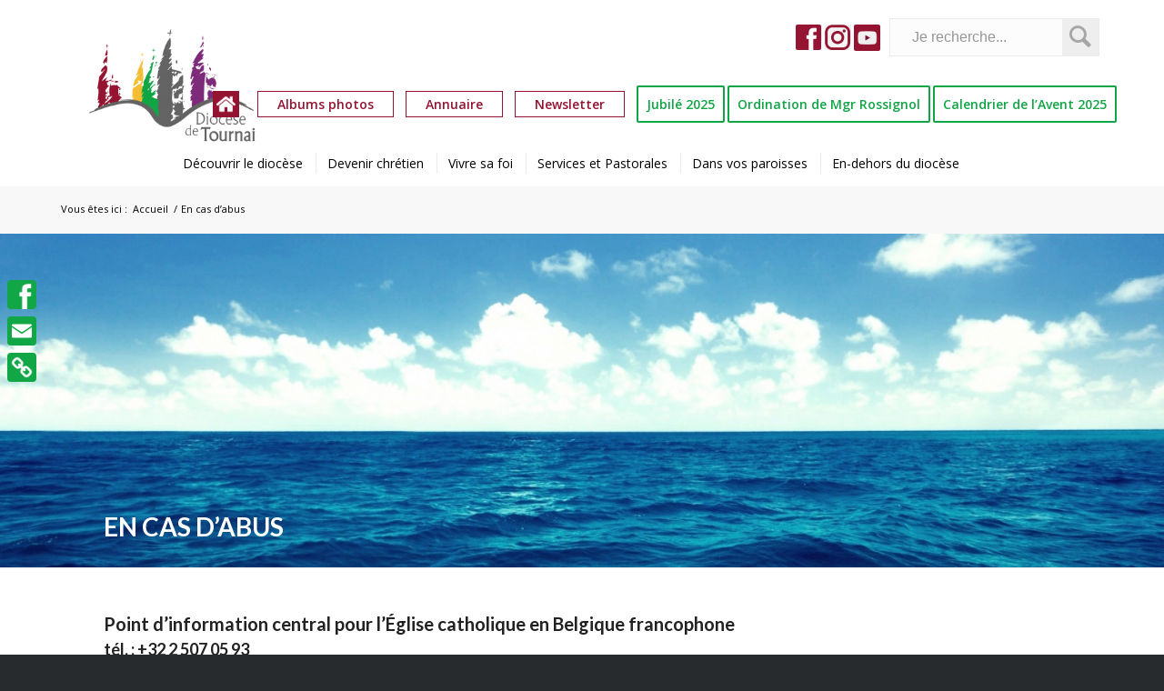

--- FILE ---
content_type: text/html; charset=UTF-8
request_url: https://diocese-tournai.be/home/en-cas-dabus/
body_size: 24750
content:
<!DOCTYPE html>
<html lang="fr-FR" class="html_stretched responsive av-preloader-disabled av-default-lightbox  html_header_top html_logo_left html_main_nav_header html_menu_right html_custom html_header_sticky html_header_shrinking_disabled html_header_topbar_active html_mobile_menu_tablet html_header_searchicon_disabled html_content_align_center html_header_unstick_top_disabled html_header_stretch html_minimal_header html_minimal_header_shadow html_av-submenu-hidden html_av-submenu-display-click html_av-overlay-side html_av-overlay-side-classic html_9 html_av-submenu-noclone html_entry_id_1630 av-cookies-no-cookie-consent av-no-preview html_text_menu_active ">
<head>

<meta charset="UTF-8" />




<!-- mobile setting -->
<meta name="viewport" content="width=device-width, initial-scale=1">

<!-- Scripts/CSS and wp_head hook -->
<meta name='robots' content='index, follow, max-image-preview:large, max-snippet:-1, max-video-preview:-1' />
<meta name="dlm-version" content="5.0.0">
	<!-- This site is optimized with the Yoast SEO plugin v19.13 - https://yoast.com/wordpress/plugins/seo/ -->
	<title>En cas d&#039;abus - Diocèse de Tournai</title>
	<link rel="canonical" href="https://diocese-tournai.be/home/en-cas-dabus/" />
	<meta property="og:locale" content="fr_FR" />
	<meta property="og:type" content="article" />
	<meta property="og:title" content="En cas d&#039;abus - Diocèse de Tournai" />
	<meta property="og:url" content="https://diocese-tournai.be/home/en-cas-dabus/" />
	<meta property="og:site_name" content="Diocèse de Tournai" />
	<meta property="article:publisher" content="https://www.facebook.com/diocese.tournai/" />
	<meta property="article:modified_time" content="2022-08-16T13:41:59+00:00" />
	<meta property="og:image" content="https://diocese-tournai.be/wp-content/uploads/2021/09/logo-1.png" />
	<meta property="og:image:width" content="1754" />
	<meta property="og:image:height" content="1241" />
	<meta property="og:image:type" content="image/png" />
	<meta name="twitter:card" content="summary_large_image" />
	<meta name="twitter:label1" content="Durée de lecture estimée" />
	<meta name="twitter:data1" content="3 minutes" />
	<script type="application/ld+json" class="yoast-schema-graph">{"@context":"https://schema.org","@graph":[{"@type":"WebPage","@id":"https://diocese-tournai.be/home/en-cas-dabus/","url":"https://diocese-tournai.be/home/en-cas-dabus/","name":"En cas d'abus - Diocèse de Tournai","isPartOf":{"@id":"https://diocese-tournai.be/#website"},"datePublished":"2022-03-17T17:36:10+00:00","dateModified":"2022-08-16T13:41:59+00:00","breadcrumb":{"@id":"https://diocese-tournai.be/home/en-cas-dabus/#breadcrumb"},"inLanguage":"fr-FR","potentialAction":[{"@type":"ReadAction","target":["https://diocese-tournai.be/home/en-cas-dabus/"]}]},{"@type":"BreadcrumbList","@id":"https://diocese-tournai.be/home/en-cas-dabus/#breadcrumb","itemListElement":[{"@type":"ListItem","position":1,"name":"Home","item":"https://diocese-tournai.be/home/"},{"@type":"ListItem","position":2,"name":"Home","item":"https://diocese-tournai.be/home/"},{"@type":"ListItem","position":3,"name":"En cas d&rsquo;abus"}]},{"@type":"WebSite","@id":"https://diocese-tournai.be/#website","url":"https://diocese-tournai.be/","name":"Diocèse de Tournai","description":"","publisher":{"@id":"https://diocese-tournai.be/#organization"},"potentialAction":[{"@type":"SearchAction","target":{"@type":"EntryPoint","urlTemplate":"https://diocese-tournai.be/?s={search_term_string}"},"query-input":"required name=search_term_string"}],"inLanguage":"fr-FR"},{"@type":"Organization","@id":"https://diocese-tournai.be/#organization","name":"Diocèse de Tournai","url":"https://diocese-tournai.be/","logo":{"@type":"ImageObject","inLanguage":"fr-FR","@id":"https://diocese-tournai.be/#/schema/logo/image/","url":"https://diocese-tournai.be/wp-content/uploads/2021/09/logo-1.png","contentUrl":"https://diocese-tournai.be/wp-content/uploads/2021/09/logo-1.png","width":1754,"height":1241,"caption":"Diocèse de Tournai"},"image":{"@id":"https://diocese-tournai.be/#/schema/logo/image/"},"sameAs":["https://www.facebook.com/diocese.tournai/"]}]}</script>
	<!-- / Yoast SEO plugin. -->


<link rel='dns-prefetch' href='//static.addtoany.com' />
<link rel='dns-prefetch' href='//fonts.googleapis.com' />
<link rel="alternate" type="application/rss+xml" title="Diocèse de Tournai &raquo; Flux" href="https://diocese-tournai.be/feed/" />
<link rel="alternate" type="application/rss+xml" title="Diocèse de Tournai &raquo; Flux des commentaires" href="https://diocese-tournai.be/comments/feed/" />
		<!-- This site uses the Google Analytics by MonsterInsights plugin v9.6.1 - Using Analytics tracking - https://www.monsterinsights.com/ -->
							<script src="//www.googletagmanager.com/gtag/js?id=G-X5SMVQB6K3"  data-cfasync="false" data-wpfc-render="false" type="text/javascript" async></script>
			<script data-cfasync="false" data-wpfc-render="false" type="text/javascript">
				var mi_version = '9.6.1';
				var mi_track_user = true;
				var mi_no_track_reason = '';
								var MonsterInsightsDefaultLocations = {"page_location":"https:\/\/diocese-tournai.be\/home\/en-cas-dabus\/"};
								if ( typeof MonsterInsightsPrivacyGuardFilter === 'function' ) {
					var MonsterInsightsLocations = (typeof MonsterInsightsExcludeQuery === 'object') ? MonsterInsightsPrivacyGuardFilter( MonsterInsightsExcludeQuery ) : MonsterInsightsPrivacyGuardFilter( MonsterInsightsDefaultLocations );
				} else {
					var MonsterInsightsLocations = (typeof MonsterInsightsExcludeQuery === 'object') ? MonsterInsightsExcludeQuery : MonsterInsightsDefaultLocations;
				}

								var disableStrs = [
										'ga-disable-G-X5SMVQB6K3',
									];

				/* Function to detect opted out users */
				function __gtagTrackerIsOptedOut() {
					for (var index = 0; index < disableStrs.length; index++) {
						if (document.cookie.indexOf(disableStrs[index] + '=true') > -1) {
							return true;
						}
					}

					return false;
				}

				/* Disable tracking if the opt-out cookie exists. */
				if (__gtagTrackerIsOptedOut()) {
					for (var index = 0; index < disableStrs.length; index++) {
						window[disableStrs[index]] = true;
					}
				}

				/* Opt-out function */
				function __gtagTrackerOptout() {
					for (var index = 0; index < disableStrs.length; index++) {
						document.cookie = disableStrs[index] + '=true; expires=Thu, 31 Dec 2099 23:59:59 UTC; path=/';
						window[disableStrs[index]] = true;
					}
				}

				if ('undefined' === typeof gaOptout) {
					function gaOptout() {
						__gtagTrackerOptout();
					}
				}
								window.dataLayer = window.dataLayer || [];

				window.MonsterInsightsDualTracker = {
					helpers: {},
					trackers: {},
				};
				if (mi_track_user) {
					function __gtagDataLayer() {
						dataLayer.push(arguments);
					}

					function __gtagTracker(type, name, parameters) {
						if (!parameters) {
							parameters = {};
						}

						if (parameters.send_to) {
							__gtagDataLayer.apply(null, arguments);
							return;
						}

						if (type === 'event') {
														parameters.send_to = monsterinsights_frontend.v4_id;
							var hookName = name;
							if (typeof parameters['event_category'] !== 'undefined') {
								hookName = parameters['event_category'] + ':' + name;
							}

							if (typeof MonsterInsightsDualTracker.trackers[hookName] !== 'undefined') {
								MonsterInsightsDualTracker.trackers[hookName](parameters);
							} else {
								__gtagDataLayer('event', name, parameters);
							}
							
						} else {
							__gtagDataLayer.apply(null, arguments);
						}
					}

					__gtagTracker('js', new Date());
					__gtagTracker('set', {
						'developer_id.dZGIzZG': true,
											});
					if ( MonsterInsightsLocations.page_location ) {
						__gtagTracker('set', MonsterInsightsLocations);
					}
										__gtagTracker('config', 'G-X5SMVQB6K3', {"forceSSL":"true","link_attribution":"true"} );
															window.gtag = __gtagTracker;										(function () {
						/* https://developers.google.com/analytics/devguides/collection/analyticsjs/ */
						/* ga and __gaTracker compatibility shim. */
						var noopfn = function () {
							return null;
						};
						var newtracker = function () {
							return new Tracker();
						};
						var Tracker = function () {
							return null;
						};
						var p = Tracker.prototype;
						p.get = noopfn;
						p.set = noopfn;
						p.send = function () {
							var args = Array.prototype.slice.call(arguments);
							args.unshift('send');
							__gaTracker.apply(null, args);
						};
						var __gaTracker = function () {
							var len = arguments.length;
							if (len === 0) {
								return;
							}
							var f = arguments[len - 1];
							if (typeof f !== 'object' || f === null || typeof f.hitCallback !== 'function') {
								if ('send' === arguments[0]) {
									var hitConverted, hitObject = false, action;
									if ('event' === arguments[1]) {
										if ('undefined' !== typeof arguments[3]) {
											hitObject = {
												'eventAction': arguments[3],
												'eventCategory': arguments[2],
												'eventLabel': arguments[4],
												'value': arguments[5] ? arguments[5] : 1,
											}
										}
									}
									if ('pageview' === arguments[1]) {
										if ('undefined' !== typeof arguments[2]) {
											hitObject = {
												'eventAction': 'page_view',
												'page_path': arguments[2],
											}
										}
									}
									if (typeof arguments[2] === 'object') {
										hitObject = arguments[2];
									}
									if (typeof arguments[5] === 'object') {
										Object.assign(hitObject, arguments[5]);
									}
									if ('undefined' !== typeof arguments[1].hitType) {
										hitObject = arguments[1];
										if ('pageview' === hitObject.hitType) {
											hitObject.eventAction = 'page_view';
										}
									}
									if (hitObject) {
										action = 'timing' === arguments[1].hitType ? 'timing_complete' : hitObject.eventAction;
										hitConverted = mapArgs(hitObject);
										__gtagTracker('event', action, hitConverted);
									}
								}
								return;
							}

							function mapArgs(args) {
								var arg, hit = {};
								var gaMap = {
									'eventCategory': 'event_category',
									'eventAction': 'event_action',
									'eventLabel': 'event_label',
									'eventValue': 'event_value',
									'nonInteraction': 'non_interaction',
									'timingCategory': 'event_category',
									'timingVar': 'name',
									'timingValue': 'value',
									'timingLabel': 'event_label',
									'page': 'page_path',
									'location': 'page_location',
									'title': 'page_title',
									'referrer' : 'page_referrer',
								};
								for (arg in args) {
																		if (!(!args.hasOwnProperty(arg) || !gaMap.hasOwnProperty(arg))) {
										hit[gaMap[arg]] = args[arg];
									} else {
										hit[arg] = args[arg];
									}
								}
								return hit;
							}

							try {
								f.hitCallback();
							} catch (ex) {
							}
						};
						__gaTracker.create = newtracker;
						__gaTracker.getByName = newtracker;
						__gaTracker.getAll = function () {
							return [];
						};
						__gaTracker.remove = noopfn;
						__gaTracker.loaded = true;
						window['__gaTracker'] = __gaTracker;
					})();
									} else {
										console.log("");
					(function () {
						function __gtagTracker() {
							return null;
						}

						window['__gtagTracker'] = __gtagTracker;
						window['gtag'] = __gtagTracker;
					})();
									}
			</script>
				<!-- / Google Analytics by MonsterInsights -->
		
<!-- google webfont font replacement -->

			<script type='text/javascript'>

				(function() {
					
					/*	check if webfonts are disabled by user setting via cookie - or user must opt in.	*/
					var html = document.getElementsByTagName('html')[0];
					var cookie_check = html.className.indexOf('av-cookies-needs-opt-in') >= 0 || html.className.indexOf('av-cookies-can-opt-out') >= 0;
					var allow_continue = true;
					var silent_accept_cookie = html.className.indexOf('av-cookies-user-silent-accept') >= 0;

					if( cookie_check && ! silent_accept_cookie )
					{
						if( ! document.cookie.match(/aviaCookieConsent/) || html.className.indexOf('av-cookies-session-refused') >= 0 )
						{
							allow_continue = false;
						}
						else
						{
							if( ! document.cookie.match(/aviaPrivacyRefuseCookiesHideBar/) )
							{
								allow_continue = false;
							}
							else if( ! document.cookie.match(/aviaPrivacyEssentialCookiesEnabled/) )
							{
								allow_continue = false;
							}
							else if( document.cookie.match(/aviaPrivacyGoogleWebfontsDisabled/) )
							{
								allow_continue = false;
							}
						}
					}
					
					if( allow_continue )
					{
						var f = document.createElement('link');
					
						f.type 	= 'text/css';
						f.rel 	= 'stylesheet';
						f.href 	= '//fonts.googleapis.com/css?family=Lato:300,400,700%7COpen+Sans:400,600';
						f.id 	= 'avia-google-webfont';

						document.getElementsByTagName('head')[0].appendChild(f);
					}
				})();
			
			</script>
			<script type="text/javascript">
/* <![CDATA[ */
window._wpemojiSettings = {"baseUrl":"https:\/\/s.w.org\/images\/core\/emoji\/15.0.3\/72x72\/","ext":".png","svgUrl":"https:\/\/s.w.org\/images\/core\/emoji\/15.0.3\/svg\/","svgExt":".svg","source":{"concatemoji":"https:\/\/diocese-tournai.be\/wp-includes\/js\/wp-emoji-release.min.js?ver=6.5.5"}};
/*! This file is auto-generated */
!function(i,n){var o,s,e;function c(e){try{var t={supportTests:e,timestamp:(new Date).valueOf()};sessionStorage.setItem(o,JSON.stringify(t))}catch(e){}}function p(e,t,n){e.clearRect(0,0,e.canvas.width,e.canvas.height),e.fillText(t,0,0);var t=new Uint32Array(e.getImageData(0,0,e.canvas.width,e.canvas.height).data),r=(e.clearRect(0,0,e.canvas.width,e.canvas.height),e.fillText(n,0,0),new Uint32Array(e.getImageData(0,0,e.canvas.width,e.canvas.height).data));return t.every(function(e,t){return e===r[t]})}function u(e,t,n){switch(t){case"flag":return n(e,"\ud83c\udff3\ufe0f\u200d\u26a7\ufe0f","\ud83c\udff3\ufe0f\u200b\u26a7\ufe0f")?!1:!n(e,"\ud83c\uddfa\ud83c\uddf3","\ud83c\uddfa\u200b\ud83c\uddf3")&&!n(e,"\ud83c\udff4\udb40\udc67\udb40\udc62\udb40\udc65\udb40\udc6e\udb40\udc67\udb40\udc7f","\ud83c\udff4\u200b\udb40\udc67\u200b\udb40\udc62\u200b\udb40\udc65\u200b\udb40\udc6e\u200b\udb40\udc67\u200b\udb40\udc7f");case"emoji":return!n(e,"\ud83d\udc26\u200d\u2b1b","\ud83d\udc26\u200b\u2b1b")}return!1}function f(e,t,n){var r="undefined"!=typeof WorkerGlobalScope&&self instanceof WorkerGlobalScope?new OffscreenCanvas(300,150):i.createElement("canvas"),a=r.getContext("2d",{willReadFrequently:!0}),o=(a.textBaseline="top",a.font="600 32px Arial",{});return e.forEach(function(e){o[e]=t(a,e,n)}),o}function t(e){var t=i.createElement("script");t.src=e,t.defer=!0,i.head.appendChild(t)}"undefined"!=typeof Promise&&(o="wpEmojiSettingsSupports",s=["flag","emoji"],n.supports={everything:!0,everythingExceptFlag:!0},e=new Promise(function(e){i.addEventListener("DOMContentLoaded",e,{once:!0})}),new Promise(function(t){var n=function(){try{var e=JSON.parse(sessionStorage.getItem(o));if("object"==typeof e&&"number"==typeof e.timestamp&&(new Date).valueOf()<e.timestamp+604800&&"object"==typeof e.supportTests)return e.supportTests}catch(e){}return null}();if(!n){if("undefined"!=typeof Worker&&"undefined"!=typeof OffscreenCanvas&&"undefined"!=typeof URL&&URL.createObjectURL&&"undefined"!=typeof Blob)try{var e="postMessage("+f.toString()+"("+[JSON.stringify(s),u.toString(),p.toString()].join(",")+"));",r=new Blob([e],{type:"text/javascript"}),a=new Worker(URL.createObjectURL(r),{name:"wpTestEmojiSupports"});return void(a.onmessage=function(e){c(n=e.data),a.terminate(),t(n)})}catch(e){}c(n=f(s,u,p))}t(n)}).then(function(e){for(var t in e)n.supports[t]=e[t],n.supports.everything=n.supports.everything&&n.supports[t],"flag"!==t&&(n.supports.everythingExceptFlag=n.supports.everythingExceptFlag&&n.supports[t]);n.supports.everythingExceptFlag=n.supports.everythingExceptFlag&&!n.supports.flag,n.DOMReady=!1,n.readyCallback=function(){n.DOMReady=!0}}).then(function(){return e}).then(function(){var e;n.supports.everything||(n.readyCallback(),(e=n.source||{}).concatemoji?t(e.concatemoji):e.wpemoji&&e.twemoji&&(t(e.twemoji),t(e.wpemoji)))}))}((window,document),window._wpemojiSettings);
/* ]]> */
</script>
<link rel='stylesheet' id='avia-grid-css' href='https://diocese-tournai.be/wp-content/themes/enfold/css/grid.css?ver=4.8.2' type='text/css' media='all' />
<link rel='stylesheet' id='avia-base-css' href='https://diocese-tournai.be/wp-content/themes/enfold/css/base.css?ver=4.8.2' type='text/css' media='all' />
<link rel='stylesheet' id='avia-layout-css' href='https://diocese-tournai.be/wp-content/themes/enfold/css/layout.css?ver=4.8.2' type='text/css' media='all' />
<link rel='stylesheet' id='avia-module-audioplayer-css' href='https://diocese-tournai.be/wp-content/themes/enfold/config-templatebuilder/avia-shortcodes/audio-player/audio-player.css?ver=6.5.5' type='text/css' media='all' />
<link rel='stylesheet' id='avia-module-blog-css' href='https://diocese-tournai.be/wp-content/themes/enfold/config-templatebuilder/avia-shortcodes/blog/blog.css?ver=6.5.5' type='text/css' media='all' />
<link rel='stylesheet' id='avia-module-postslider-css' href='https://diocese-tournai.be/wp-content/themes/enfold/config-templatebuilder/avia-shortcodes/postslider/postslider.css?ver=6.5.5' type='text/css' media='all' />
<link rel='stylesheet' id='avia-module-button-css' href='https://diocese-tournai.be/wp-content/themes/enfold/config-templatebuilder/avia-shortcodes/buttons/buttons.css?ver=6.5.5' type='text/css' media='all' />
<link rel='stylesheet' id='avia-module-buttonrow-css' href='https://diocese-tournai.be/wp-content/themes/enfold/config-templatebuilder/avia-shortcodes/buttonrow/buttonrow.css?ver=6.5.5' type='text/css' media='all' />
<link rel='stylesheet' id='avia-module-button-fullwidth-css' href='https://diocese-tournai.be/wp-content/themes/enfold/config-templatebuilder/avia-shortcodes/buttons_fullwidth/buttons_fullwidth.css?ver=6.5.5' type='text/css' media='all' />
<link rel='stylesheet' id='avia-module-catalogue-css' href='https://diocese-tournai.be/wp-content/themes/enfold/config-templatebuilder/avia-shortcodes/catalogue/catalogue.css?ver=6.5.5' type='text/css' media='all' />
<link rel='stylesheet' id='avia-module-comments-css' href='https://diocese-tournai.be/wp-content/themes/enfold/config-templatebuilder/avia-shortcodes/comments/comments.css?ver=6.5.5' type='text/css' media='all' />
<link rel='stylesheet' id='avia-module-contact-css' href='https://diocese-tournai.be/wp-content/themes/enfold/config-templatebuilder/avia-shortcodes/contact/contact.css?ver=6.5.5' type='text/css' media='all' />
<link rel='stylesheet' id='avia-module-slideshow-css' href='https://diocese-tournai.be/wp-content/themes/enfold/config-templatebuilder/avia-shortcodes/slideshow/slideshow.css?ver=6.5.5' type='text/css' media='all' />
<link rel='stylesheet' id='avia-module-slideshow-contentpartner-css' href='https://diocese-tournai.be/wp-content/themes/enfold/config-templatebuilder/avia-shortcodes/contentslider/contentslider.css?ver=6.5.5' type='text/css' media='all' />
<link rel='stylesheet' id='avia-module-countdown-css' href='https://diocese-tournai.be/wp-content/themes/enfold/config-templatebuilder/avia-shortcodes/countdown/countdown.css?ver=6.5.5' type='text/css' media='all' />
<link rel='stylesheet' id='avia-module-gallery-css' href='https://diocese-tournai.be/wp-content/themes/enfold/config-templatebuilder/avia-shortcodes/gallery/gallery.css?ver=6.5.5' type='text/css' media='all' />
<link rel='stylesheet' id='avia-module-gallery-hor-css' href='https://diocese-tournai.be/wp-content/themes/enfold/config-templatebuilder/avia-shortcodes/gallery_horizontal/gallery_horizontal.css?ver=6.5.5' type='text/css' media='all' />
<link rel='stylesheet' id='avia-module-maps-css' href='https://diocese-tournai.be/wp-content/themes/enfold/config-templatebuilder/avia-shortcodes/google_maps/google_maps.css?ver=6.5.5' type='text/css' media='all' />
<link rel='stylesheet' id='avia-module-gridrow-css' href='https://diocese-tournai.be/wp-content/themes/enfold/config-templatebuilder/avia-shortcodes/grid_row/grid_row.css?ver=6.5.5' type='text/css' media='all' />
<link rel='stylesheet' id='avia-module-heading-css' href='https://diocese-tournai.be/wp-content/themes/enfold/config-templatebuilder/avia-shortcodes/heading/heading.css?ver=6.5.5' type='text/css' media='all' />
<link rel='stylesheet' id='avia-module-rotator-css' href='https://diocese-tournai.be/wp-content/themes/enfold/config-templatebuilder/avia-shortcodes/headline_rotator/headline_rotator.css?ver=6.5.5' type='text/css' media='all' />
<link rel='stylesheet' id='avia-module-hr-css' href='https://diocese-tournai.be/wp-content/themes/enfold/config-templatebuilder/avia-shortcodes/hr/hr.css?ver=6.5.5' type='text/css' media='all' />
<link rel='stylesheet' id='avia-module-icon-css' href='https://diocese-tournai.be/wp-content/themes/enfold/config-templatebuilder/avia-shortcodes/icon/icon.css?ver=6.5.5' type='text/css' media='all' />
<link rel='stylesheet' id='avia-module-iconbox-css' href='https://diocese-tournai.be/wp-content/themes/enfold/config-templatebuilder/avia-shortcodes/iconbox/iconbox.css?ver=6.5.5' type='text/css' media='all' />
<link rel='stylesheet' id='avia-module-icongrid-css' href='https://diocese-tournai.be/wp-content/themes/enfold/config-templatebuilder/avia-shortcodes/icongrid/icongrid.css?ver=6.5.5' type='text/css' media='all' />
<link rel='stylesheet' id='avia-module-iconlist-css' href='https://diocese-tournai.be/wp-content/themes/enfold/config-templatebuilder/avia-shortcodes/iconlist/iconlist.css?ver=6.5.5' type='text/css' media='all' />
<link rel='stylesheet' id='avia-module-image-css' href='https://diocese-tournai.be/wp-content/themes/enfold/config-templatebuilder/avia-shortcodes/image/image.css?ver=6.5.5' type='text/css' media='all' />
<link rel='stylesheet' id='avia-module-hotspot-css' href='https://diocese-tournai.be/wp-content/themes/enfold/config-templatebuilder/avia-shortcodes/image_hotspots/image_hotspots.css?ver=6.5.5' type='text/css' media='all' />
<link rel='stylesheet' id='avia-module-magazine-css' href='https://diocese-tournai.be/wp-content/themes/enfold/config-templatebuilder/avia-shortcodes/magazine/magazine.css?ver=6.5.5' type='text/css' media='all' />
<link rel='stylesheet' id='avia-module-masonry-css' href='https://diocese-tournai.be/wp-content/themes/enfold/config-templatebuilder/avia-shortcodes/masonry_entries/masonry_entries.css?ver=6.5.5' type='text/css' media='all' />
<link rel='stylesheet' id='avia-siteloader-css' href='https://diocese-tournai.be/wp-content/themes/enfold/css/avia-snippet-site-preloader.css?ver=6.5.5' type='text/css' media='all' />
<link rel='stylesheet' id='avia-module-menu-css' href='https://diocese-tournai.be/wp-content/themes/enfold/config-templatebuilder/avia-shortcodes/menu/menu.css?ver=6.5.5' type='text/css' media='all' />
<link rel='stylesheet' id='avia-modfule-notification-css' href='https://diocese-tournai.be/wp-content/themes/enfold/config-templatebuilder/avia-shortcodes/notification/notification.css?ver=6.5.5' type='text/css' media='all' />
<link rel='stylesheet' id='avia-module-numbers-css' href='https://diocese-tournai.be/wp-content/themes/enfold/config-templatebuilder/avia-shortcodes/numbers/numbers.css?ver=6.5.5' type='text/css' media='all' />
<link rel='stylesheet' id='avia-module-portfolio-css' href='https://diocese-tournai.be/wp-content/themes/enfold/config-templatebuilder/avia-shortcodes/portfolio/portfolio.css?ver=6.5.5' type='text/css' media='all' />
<link rel='stylesheet' id='avia-module-post-metadata-css' href='https://diocese-tournai.be/wp-content/themes/enfold/config-templatebuilder/avia-shortcodes/post_metadata/post_metadata.css?ver=6.5.5' type='text/css' media='all' />
<link rel='stylesheet' id='avia-module-progress-bar-css' href='https://diocese-tournai.be/wp-content/themes/enfold/config-templatebuilder/avia-shortcodes/progressbar/progressbar.css?ver=6.5.5' type='text/css' media='all' />
<link rel='stylesheet' id='avia-module-promobox-css' href='https://diocese-tournai.be/wp-content/themes/enfold/config-templatebuilder/avia-shortcodes/promobox/promobox.css?ver=6.5.5' type='text/css' media='all' />
<link rel='stylesheet' id='avia-sc-search-css' href='https://diocese-tournai.be/wp-content/themes/enfold/config-templatebuilder/avia-shortcodes/search/search.css?ver=6.5.5' type='text/css' media='all' />
<link rel='stylesheet' id='avia-module-slideshow-accordion-css' href='https://diocese-tournai.be/wp-content/themes/enfold/config-templatebuilder/avia-shortcodes/slideshow_accordion/slideshow_accordion.css?ver=6.5.5' type='text/css' media='all' />
<link rel='stylesheet' id='avia-module-slideshow-feature-image-css' href='https://diocese-tournai.be/wp-content/themes/enfold/config-templatebuilder/avia-shortcodes/slideshow_feature_image/slideshow_feature_image.css?ver=6.5.5' type='text/css' media='all' />
<link rel='stylesheet' id='avia-module-slideshow-fullsize-css' href='https://diocese-tournai.be/wp-content/themes/enfold/config-templatebuilder/avia-shortcodes/slideshow_fullsize/slideshow_fullsize.css?ver=6.5.5' type='text/css' media='all' />
<link rel='stylesheet' id='avia-module-slideshow-fullscreen-css' href='https://diocese-tournai.be/wp-content/themes/enfold/config-templatebuilder/avia-shortcodes/slideshow_fullscreen/slideshow_fullscreen.css?ver=6.5.5' type='text/css' media='all' />
<link rel='stylesheet' id='avia-module-slideshow-ls-css' href='https://diocese-tournai.be/wp-content/themes/enfold/config-templatebuilder/avia-shortcodes/slideshow_layerslider/slideshow_layerslider.css?ver=6.5.5' type='text/css' media='all' />
<link rel='stylesheet' id='avia-module-social-css' href='https://diocese-tournai.be/wp-content/themes/enfold/config-templatebuilder/avia-shortcodes/social_share/social_share.css?ver=6.5.5' type='text/css' media='all' />
<link rel='stylesheet' id='avia-module-tabsection-css' href='https://diocese-tournai.be/wp-content/themes/enfold/config-templatebuilder/avia-shortcodes/tab_section/tab_section.css?ver=6.5.5' type='text/css' media='all' />
<link rel='stylesheet' id='avia-module-table-css' href='https://diocese-tournai.be/wp-content/themes/enfold/config-templatebuilder/avia-shortcodes/table/table.css?ver=6.5.5' type='text/css' media='all' />
<link rel='stylesheet' id='avia-module-tabs-css' href='https://diocese-tournai.be/wp-content/themes/enfold/config-templatebuilder/avia-shortcodes/tabs/tabs.css?ver=6.5.5' type='text/css' media='all' />
<link rel='stylesheet' id='avia-module-team-css' href='https://diocese-tournai.be/wp-content/themes/enfold/config-templatebuilder/avia-shortcodes/team/team.css?ver=6.5.5' type='text/css' media='all' />
<link rel='stylesheet' id='avia-module-testimonials-css' href='https://diocese-tournai.be/wp-content/themes/enfold/config-templatebuilder/avia-shortcodes/testimonials/testimonials.css?ver=6.5.5' type='text/css' media='all' />
<link rel='stylesheet' id='avia-module-timeline-css' href='https://diocese-tournai.be/wp-content/themes/enfold/config-templatebuilder/avia-shortcodes/timeline/timeline.css?ver=6.5.5' type='text/css' media='all' />
<link rel='stylesheet' id='avia-module-toggles-css' href='https://diocese-tournai.be/wp-content/themes/enfold/config-templatebuilder/avia-shortcodes/toggles/toggles.css?ver=6.5.5' type='text/css' media='all' />
<link rel='stylesheet' id='avia-module-video-css' href='https://diocese-tournai.be/wp-content/themes/enfold/config-templatebuilder/avia-shortcodes/video/video.css?ver=6.5.5' type='text/css' media='all' />
<link rel='stylesheet' id='mec-select2-style-css' href='https://diocese-tournai.be/wp-content/plugins/modern-events-calendar-lite/assets/packages/select2/select2.min.css?ver=6.4.5' type='text/css' media='all' />
<link rel='stylesheet' id='mec-font-icons-css' href='https://diocese-tournai.be/wp-content/plugins/modern-events-calendar-lite/assets/css/iconfonts.css?ver=6.5.5' type='text/css' media='all' />
<link rel='stylesheet' id='mec-frontend-style-css' href='https://diocese-tournai.be/wp-content/plugins/modern-events-calendar-lite/assets/css/frontend.min.css?ver=6.4.5' type='text/css' media='all' />
<link rel='stylesheet' id='mec-tooltip-style-css' href='https://diocese-tournai.be/wp-content/plugins/modern-events-calendar-lite/assets/packages/tooltip/tooltip.css?ver=6.5.5' type='text/css' media='all' />
<link rel='stylesheet' id='mec-tooltip-shadow-style-css' href='https://diocese-tournai.be/wp-content/plugins/modern-events-calendar-lite/assets/packages/tooltip/tooltipster-sideTip-shadow.min.css?ver=6.5.5' type='text/css' media='all' />
<link rel='stylesheet' id='featherlight-css' href='https://diocese-tournai.be/wp-content/plugins/modern-events-calendar-lite/assets/packages/featherlight/featherlight.css?ver=6.5.5' type='text/css' media='all' />
<link rel='stylesheet' id='mec-google-fonts-css' href='//fonts.googleapis.com/css?family=Montserrat%3A400%2C700%7CRoboto%3A100%2C300%2C400%2C700&#038;ver=6.5.5' type='text/css' media='all' />
<link rel='stylesheet' id='mec-lity-style-css' href='https://diocese-tournai.be/wp-content/plugins/modern-events-calendar-lite/assets/packages/lity/lity.min.css?ver=6.5.5' type='text/css' media='all' />
<link rel='stylesheet' id='mec-general-calendar-style-css' href='https://diocese-tournai.be/wp-content/plugins/modern-events-calendar-lite/assets/css/mec-general-calendar.css?ver=6.5.5' type='text/css' media='all' />
<style id='wp-emoji-styles-inline-css' type='text/css'>

	img.wp-smiley, img.emoji {
		display: inline !important;
		border: none !important;
		box-shadow: none !important;
		height: 1em !important;
		width: 1em !important;
		margin: 0 0.07em !important;
		vertical-align: -0.1em !important;
		background: none !important;
		padding: 0 !important;
	}
</style>
<link rel='stylesheet' id='wp-block-library-css' href='https://diocese-tournai.be/wp-includes/css/dist/block-library/style.min.css?ver=6.5.5' type='text/css' media='all' />
<style id='classic-theme-styles-inline-css' type='text/css'>
/*! This file is auto-generated */
.wp-block-button__link{color:#fff;background-color:#32373c;border-radius:9999px;box-shadow:none;text-decoration:none;padding:calc(.667em + 2px) calc(1.333em + 2px);font-size:1.125em}.wp-block-file__button{background:#32373c;color:#fff;text-decoration:none}
</style>
<style id='global-styles-inline-css' type='text/css'>
body{--wp--preset--color--black: #000000;--wp--preset--color--cyan-bluish-gray: #abb8c3;--wp--preset--color--white: #ffffff;--wp--preset--color--pale-pink: #f78da7;--wp--preset--color--vivid-red: #cf2e2e;--wp--preset--color--luminous-vivid-orange: #ff6900;--wp--preset--color--luminous-vivid-amber: #fcb900;--wp--preset--color--light-green-cyan: #7bdcb5;--wp--preset--color--vivid-green-cyan: #00d084;--wp--preset--color--pale-cyan-blue: #8ed1fc;--wp--preset--color--vivid-cyan-blue: #0693e3;--wp--preset--color--vivid-purple: #9b51e0;--wp--preset--gradient--vivid-cyan-blue-to-vivid-purple: linear-gradient(135deg,rgba(6,147,227,1) 0%,rgb(155,81,224) 100%);--wp--preset--gradient--light-green-cyan-to-vivid-green-cyan: linear-gradient(135deg,rgb(122,220,180) 0%,rgb(0,208,130) 100%);--wp--preset--gradient--luminous-vivid-amber-to-luminous-vivid-orange: linear-gradient(135deg,rgba(252,185,0,1) 0%,rgba(255,105,0,1) 100%);--wp--preset--gradient--luminous-vivid-orange-to-vivid-red: linear-gradient(135deg,rgba(255,105,0,1) 0%,rgb(207,46,46) 100%);--wp--preset--gradient--very-light-gray-to-cyan-bluish-gray: linear-gradient(135deg,rgb(238,238,238) 0%,rgb(169,184,195) 100%);--wp--preset--gradient--cool-to-warm-spectrum: linear-gradient(135deg,rgb(74,234,220) 0%,rgb(151,120,209) 20%,rgb(207,42,186) 40%,rgb(238,44,130) 60%,rgb(251,105,98) 80%,rgb(254,248,76) 100%);--wp--preset--gradient--blush-light-purple: linear-gradient(135deg,rgb(255,206,236) 0%,rgb(152,150,240) 100%);--wp--preset--gradient--blush-bordeaux: linear-gradient(135deg,rgb(254,205,165) 0%,rgb(254,45,45) 50%,rgb(107,0,62) 100%);--wp--preset--gradient--luminous-dusk: linear-gradient(135deg,rgb(255,203,112) 0%,rgb(199,81,192) 50%,rgb(65,88,208) 100%);--wp--preset--gradient--pale-ocean: linear-gradient(135deg,rgb(255,245,203) 0%,rgb(182,227,212) 50%,rgb(51,167,181) 100%);--wp--preset--gradient--electric-grass: linear-gradient(135deg,rgb(202,248,128) 0%,rgb(113,206,126) 100%);--wp--preset--gradient--midnight: linear-gradient(135deg,rgb(2,3,129) 0%,rgb(40,116,252) 100%);--wp--preset--font-size--small: 13px;--wp--preset--font-size--medium: 20px;--wp--preset--font-size--large: 36px;--wp--preset--font-size--x-large: 42px;--wp--preset--spacing--20: 0.44rem;--wp--preset--spacing--30: 0.67rem;--wp--preset--spacing--40: 1rem;--wp--preset--spacing--50: 1.5rem;--wp--preset--spacing--60: 2.25rem;--wp--preset--spacing--70: 3.38rem;--wp--preset--spacing--80: 5.06rem;--wp--preset--shadow--natural: 6px 6px 9px rgba(0, 0, 0, 0.2);--wp--preset--shadow--deep: 12px 12px 50px rgba(0, 0, 0, 0.4);--wp--preset--shadow--sharp: 6px 6px 0px rgba(0, 0, 0, 0.2);--wp--preset--shadow--outlined: 6px 6px 0px -3px rgba(255, 255, 255, 1), 6px 6px rgba(0, 0, 0, 1);--wp--preset--shadow--crisp: 6px 6px 0px rgba(0, 0, 0, 1);}:where(.is-layout-flex){gap: 0.5em;}:where(.is-layout-grid){gap: 0.5em;}body .is-layout-flex{display: flex;}body .is-layout-flex{flex-wrap: wrap;align-items: center;}body .is-layout-flex > *{margin: 0;}body .is-layout-grid{display: grid;}body .is-layout-grid > *{margin: 0;}:where(.wp-block-columns.is-layout-flex){gap: 2em;}:where(.wp-block-columns.is-layout-grid){gap: 2em;}:where(.wp-block-post-template.is-layout-flex){gap: 1.25em;}:where(.wp-block-post-template.is-layout-grid){gap: 1.25em;}.has-black-color{color: var(--wp--preset--color--black) !important;}.has-cyan-bluish-gray-color{color: var(--wp--preset--color--cyan-bluish-gray) !important;}.has-white-color{color: var(--wp--preset--color--white) !important;}.has-pale-pink-color{color: var(--wp--preset--color--pale-pink) !important;}.has-vivid-red-color{color: var(--wp--preset--color--vivid-red) !important;}.has-luminous-vivid-orange-color{color: var(--wp--preset--color--luminous-vivid-orange) !important;}.has-luminous-vivid-amber-color{color: var(--wp--preset--color--luminous-vivid-amber) !important;}.has-light-green-cyan-color{color: var(--wp--preset--color--light-green-cyan) !important;}.has-vivid-green-cyan-color{color: var(--wp--preset--color--vivid-green-cyan) !important;}.has-pale-cyan-blue-color{color: var(--wp--preset--color--pale-cyan-blue) !important;}.has-vivid-cyan-blue-color{color: var(--wp--preset--color--vivid-cyan-blue) !important;}.has-vivid-purple-color{color: var(--wp--preset--color--vivid-purple) !important;}.has-black-background-color{background-color: var(--wp--preset--color--black) !important;}.has-cyan-bluish-gray-background-color{background-color: var(--wp--preset--color--cyan-bluish-gray) !important;}.has-white-background-color{background-color: var(--wp--preset--color--white) !important;}.has-pale-pink-background-color{background-color: var(--wp--preset--color--pale-pink) !important;}.has-vivid-red-background-color{background-color: var(--wp--preset--color--vivid-red) !important;}.has-luminous-vivid-orange-background-color{background-color: var(--wp--preset--color--luminous-vivid-orange) !important;}.has-luminous-vivid-amber-background-color{background-color: var(--wp--preset--color--luminous-vivid-amber) !important;}.has-light-green-cyan-background-color{background-color: var(--wp--preset--color--light-green-cyan) !important;}.has-vivid-green-cyan-background-color{background-color: var(--wp--preset--color--vivid-green-cyan) !important;}.has-pale-cyan-blue-background-color{background-color: var(--wp--preset--color--pale-cyan-blue) !important;}.has-vivid-cyan-blue-background-color{background-color: var(--wp--preset--color--vivid-cyan-blue) !important;}.has-vivid-purple-background-color{background-color: var(--wp--preset--color--vivid-purple) !important;}.has-black-border-color{border-color: var(--wp--preset--color--black) !important;}.has-cyan-bluish-gray-border-color{border-color: var(--wp--preset--color--cyan-bluish-gray) !important;}.has-white-border-color{border-color: var(--wp--preset--color--white) !important;}.has-pale-pink-border-color{border-color: var(--wp--preset--color--pale-pink) !important;}.has-vivid-red-border-color{border-color: var(--wp--preset--color--vivid-red) !important;}.has-luminous-vivid-orange-border-color{border-color: var(--wp--preset--color--luminous-vivid-orange) !important;}.has-luminous-vivid-amber-border-color{border-color: var(--wp--preset--color--luminous-vivid-amber) !important;}.has-light-green-cyan-border-color{border-color: var(--wp--preset--color--light-green-cyan) !important;}.has-vivid-green-cyan-border-color{border-color: var(--wp--preset--color--vivid-green-cyan) !important;}.has-pale-cyan-blue-border-color{border-color: var(--wp--preset--color--pale-cyan-blue) !important;}.has-vivid-cyan-blue-border-color{border-color: var(--wp--preset--color--vivid-cyan-blue) !important;}.has-vivid-purple-border-color{border-color: var(--wp--preset--color--vivid-purple) !important;}.has-vivid-cyan-blue-to-vivid-purple-gradient-background{background: var(--wp--preset--gradient--vivid-cyan-blue-to-vivid-purple) !important;}.has-light-green-cyan-to-vivid-green-cyan-gradient-background{background: var(--wp--preset--gradient--light-green-cyan-to-vivid-green-cyan) !important;}.has-luminous-vivid-amber-to-luminous-vivid-orange-gradient-background{background: var(--wp--preset--gradient--luminous-vivid-amber-to-luminous-vivid-orange) !important;}.has-luminous-vivid-orange-to-vivid-red-gradient-background{background: var(--wp--preset--gradient--luminous-vivid-orange-to-vivid-red) !important;}.has-very-light-gray-to-cyan-bluish-gray-gradient-background{background: var(--wp--preset--gradient--very-light-gray-to-cyan-bluish-gray) !important;}.has-cool-to-warm-spectrum-gradient-background{background: var(--wp--preset--gradient--cool-to-warm-spectrum) !important;}.has-blush-light-purple-gradient-background{background: var(--wp--preset--gradient--blush-light-purple) !important;}.has-blush-bordeaux-gradient-background{background: var(--wp--preset--gradient--blush-bordeaux) !important;}.has-luminous-dusk-gradient-background{background: var(--wp--preset--gradient--luminous-dusk) !important;}.has-pale-ocean-gradient-background{background: var(--wp--preset--gradient--pale-ocean) !important;}.has-electric-grass-gradient-background{background: var(--wp--preset--gradient--electric-grass) !important;}.has-midnight-gradient-background{background: var(--wp--preset--gradient--midnight) !important;}.has-small-font-size{font-size: var(--wp--preset--font-size--small) !important;}.has-medium-font-size{font-size: var(--wp--preset--font-size--medium) !important;}.has-large-font-size{font-size: var(--wp--preset--font-size--large) !important;}.has-x-large-font-size{font-size: var(--wp--preset--font-size--x-large) !important;}
.wp-block-navigation a:where(:not(.wp-element-button)){color: inherit;}
:where(.wp-block-post-template.is-layout-flex){gap: 1.25em;}:where(.wp-block-post-template.is-layout-grid){gap: 1.25em;}
:where(.wp-block-columns.is-layout-flex){gap: 2em;}:where(.wp-block-columns.is-layout-grid){gap: 2em;}
.wp-block-pullquote{font-size: 1.5em;line-height: 1.6;}
</style>
<link rel='stylesheet' id='default-icon-styles-css' href='https://diocese-tournai.be/wp-content/plugins/svg-vector-icon-plugin/public/../admin/css/wordpress-svg-icon-plugin-style.min.css?ver=6.5.5' type='text/css' media='all' />
<link rel='stylesheet' id='avia-scs-css' href='https://diocese-tournai.be/wp-content/themes/enfold/css/shortcodes.css?ver=4.8.2' type='text/css' media='all' />
<link rel='stylesheet' id='avia-popup-css-css' href='https://diocese-tournai.be/wp-content/themes/enfold/js/aviapopup/magnific-popup.css?ver=4.8.2' type='text/css' media='screen' />
<link rel='stylesheet' id='avia-lightbox-css' href='https://diocese-tournai.be/wp-content/themes/enfold/css/avia-snippet-lightbox.css?ver=4.8.2' type='text/css' media='screen' />
<link rel='stylesheet' id='avia-widget-css-css' href='https://diocese-tournai.be/wp-content/themes/enfold/css/avia-snippet-widget.css?ver=4.8.2' type='text/css' media='screen' />
<link rel='stylesheet' id='mediaelement-css' href='https://diocese-tournai.be/wp-includes/js/mediaelement/mediaelementplayer-legacy.min.css?ver=4.2.17' type='text/css' media='all' />
<link rel='stylesheet' id='wp-mediaelement-css' href='https://diocese-tournai.be/wp-includes/js/mediaelement/wp-mediaelement.min.css?ver=6.5.5' type='text/css' media='all' />
<link rel='stylesheet' id='avia-dynamic-css' href='https://diocese-tournai.be/wp-content/uploads/dynamic_avia/enfold_child.css?ver=63b74e888d164' type='text/css' media='all' />
<link rel='stylesheet' id='addtoany-css' href='https://diocese-tournai.be/wp-content/plugins/add-to-any/addtoany.min.css?ver=1.16' type='text/css' media='all' />
<style id='addtoany-inline-css' type='text/css'>
@media screen and (max-width:980px){
.a2a_floating_style.a2a_vertical_style{display:none;}
}
</style>
<script type="text/javascript" src="https://diocese-tournai.be/wp-includes/js/jquery/jquery.min.js?ver=3.7.1" id="jquery-core-js"></script>
<script type="text/javascript" src="https://diocese-tournai.be/wp-includes/js/jquery/jquery-migrate.min.js?ver=3.4.1" id="jquery-migrate-js"></script>
<script type="text/javascript" src="https://diocese-tournai.be/wp-content/plugins/modern-events-calendar-lite/assets/js/mec-general-calendar.js?ver=6.4.5" id="mec-general-calendar-script-js"></script>
<script type="text/javascript" id="mec-frontend-script-js-extra">
/* <![CDATA[ */
var mecdata = {"day":"jour","days":"jours","hour":"heure","hours":"heures","minute":"minute","minutes":"minutes","second":"seconde","seconds":"secondes","elementor_edit_mode":"no","recapcha_key":"","ajax_url":"https:\/\/diocese-tournai.be\/wp-admin\/admin-ajax.php","fes_nonce":"54893bcc99","current_year":"2025","current_month":"12","datepicker_format":"yy-mm-dd&Y-m-d"};
/* ]]> */
</script>
<script type="text/javascript" src="https://diocese-tournai.be/wp-content/plugins/modern-events-calendar-lite/assets/js/frontend.js?ver=6.4.5" id="mec-frontend-script-js"></script>
<script type="text/javascript" src="https://diocese-tournai.be/wp-content/plugins/modern-events-calendar-lite/assets/js/events.js?ver=6.4.5" id="mec-events-script-js"></script>
<script type="text/javascript" src="https://diocese-tournai.be/wp-content/plugins/google-analytics-for-wordpress/assets/js/frontend-gtag.min.js?ver=9.6.1" id="monsterinsights-frontend-script-js" async="async" data-wp-strategy="async"></script>
<script data-cfasync="false" data-wpfc-render="false" type="text/javascript" id='monsterinsights-frontend-script-js-extra'>/* <![CDATA[ */
var monsterinsights_frontend = {"js_events_tracking":"true","download_extensions":"doc,pdf,ppt,zip,xls,docx,pptx,xlsx","inbound_paths":"[{\"path\":\"\\\/go\\\/\",\"label\":\"affiliate\"},{\"path\":\"\\\/recommend\\\/\",\"label\":\"affiliate\"}]","home_url":"https:\/\/diocese-tournai.be","hash_tracking":"false","v4_id":"G-X5SMVQB6K3"};/* ]]> */
</script>
<script type="text/javascript" id="addtoany-core-js-before">
/* <![CDATA[ */
window.a2a_config=window.a2a_config||{};a2a_config.callbacks=[];a2a_config.overlays=[];a2a_config.templates={};a2a_localize = {
	Share: "Partager",
	Save: "Enregistrer",
	Subscribe: "S'abonner",
	Email: "E-mail",
	Bookmark: "Marque-page",
	ShowAll: "Montrer tout",
	ShowLess: "Montrer moins",
	FindServices: "Trouver des service(s)",
	FindAnyServiceToAddTo: "Trouver instantan&eacute;ment des services &agrave; ajouter &agrave;",
	PoweredBy: "Propuls&eacute; par",
	ShareViaEmail: "Partager par e-mail",
	SubscribeViaEmail: "S’abonner par e-mail",
	BookmarkInYourBrowser: "Ajouter un signet dans votre navigateur",
	BookmarkInstructions: "Appuyez sur Ctrl+D ou \u2318+D pour mettre cette page en signet",
	AddToYourFavorites: "Ajouter &agrave; vos favoris",
	SendFromWebOrProgram: "Envoyer depuis n’importe quelle adresse e-mail ou logiciel e-mail",
	EmailProgram: "Programme d’e-mail",
	More: "Plus&#8230;",
	ThanksForSharing: "Merci de partager !",
	ThanksForFollowing: "Merci de nous suivre !"
};

a2a_config.icon_color="#941432";
/* ]]> */
</script>
<script type="text/javascript" defer src="https://static.addtoany.com/menu/page.js" id="addtoany-core-js"></script>
<script type="text/javascript" defer src="https://diocese-tournai.be/wp-content/plugins/add-to-any/addtoany.min.js?ver=1.1" id="addtoany-jquery-js"></script>
<script type="text/javascript" src="https://diocese-tournai.be/wp-content/themes/enfold/js/avia-compat.js?ver=4.8.2" id="avia-compat-js"></script>
<link rel="https://api.w.org/" href="https://diocese-tournai.be/wp-json/" /><link rel="alternate" type="application/json" href="https://diocese-tournai.be/wp-json/wp/v2/pages/1630" /><link rel="EditURI" type="application/rsd+xml" title="RSD" href="https://diocese-tournai.be/xmlrpc.php?rsd" />
<meta name="generator" content="WordPress 6.5.5" />
<link rel='shortlink' href='https://diocese-tournai.be/?p=1630' />
<link rel="alternate" type="application/json+oembed" href="https://diocese-tournai.be/wp-json/oembed/1.0/embed?url=https%3A%2F%2Fdiocese-tournai.be%2Fhome%2Fen-cas-dabus%2F" />
<link rel="alternate" type="text/xml+oembed" href="https://diocese-tournai.be/wp-json/oembed/1.0/embed?url=https%3A%2F%2Fdiocese-tournai.be%2Fhome%2Fen-cas-dabus%2F&#038;format=xml" />
<link rel="profile" href="http://gmpg.org/xfn/11" />
<link rel="alternate" type="application/rss+xml" title="Diocèse de Tournai RSS2 Feed" href="https://diocese-tournai.be/feed/" />
<link rel="pingback" href="https://diocese-tournai.be/xmlrpc.php" />

<style type='text/css' media='screen'>
 #top #header_main > .container, #top #header_main > .container .main_menu  .av-main-nav > li > a, #top #header_main #menu-item-shop .cart_dropdown_link{ height:45px; line-height: 45px; }
 .html_top_nav_header .av-logo-container{ height:45px;  }
 .html_header_top.html_header_sticky #top #wrap_all #main{ padding-top:75px; } 
</style>
<!--[if lt IE 9]><script src="https://diocese-tournai.be/wp-content/themes/enfold/js/html5shiv.js"></script><![endif]-->

<link rel="icon" href="https://diocese-tournai.be/wp-content/uploads/2023/02/cropped-EVECHE_LOGO_ROND_FAVICON_2023-32x32.png" sizes="32x32" />
<link rel="icon" href="https://diocese-tournai.be/wp-content/uploads/2023/02/cropped-EVECHE_LOGO_ROND_FAVICON_2023-192x192.png" sizes="192x192" />
<link rel="apple-touch-icon" href="https://diocese-tournai.be/wp-content/uploads/2023/02/cropped-EVECHE_LOGO_ROND_FAVICON_2023-180x180.png" />
<meta name="msapplication-TileImage" content="https://diocese-tournai.be/wp-content/uploads/2023/02/cropped-EVECHE_LOGO_ROND_FAVICON_2023-270x270.png" />
		<style type="text/css" id="wp-custom-css">
			.sub-menu-header {
	margin-right:20px;
}

.sub-menu-header .avia-menu-text {
	background-color: #fcfcfc !important;
	border: 1px solid !important;
	/*border-color:  #fcfcfc !important;*/
	border-color:  #e1e1e1 !important;
	color: #939393 !important;
	box-shadow: 2px 2px 1px #e1e1e1;
	}

.sub-menu-header .avia-menu-text .av_font_icon {
	display: inline !important;
}		</style>
		<style type='text/css'>
@font-face {font-family: 'entypo-fontello'; font-weight: normal; font-style: normal; font-display: auto;
src: url('https://diocese-tournai.be/wp-content/themes/enfold/config-templatebuilder/avia-template-builder/assets/fonts/entypo-fontello.woff2') format('woff2'),
url('https://diocese-tournai.be/wp-content/themes/enfold/config-templatebuilder/avia-template-builder/assets/fonts/entypo-fontello.woff') format('woff'),
url('https://diocese-tournai.be/wp-content/themes/enfold/config-templatebuilder/avia-template-builder/assets/fonts/entypo-fontello.ttf') format('truetype'), 
url('https://diocese-tournai.be/wp-content/themes/enfold/config-templatebuilder/avia-template-builder/assets/fonts/entypo-fontello.svg#entypo-fontello') format('svg'),
url('https://diocese-tournai.be/wp-content/themes/enfold/config-templatebuilder/avia-template-builder/assets/fonts/entypo-fontello.eot'),
url('https://diocese-tournai.be/wp-content/themes/enfold/config-templatebuilder/avia-template-builder/assets/fonts/entypo-fontello.eot?#iefix') format('embedded-opentype');
} #top .avia-font-entypo-fontello, body .avia-font-entypo-fontello, html body [data-av_iconfont='entypo-fontello']:before{ font-family: 'entypo-fontello'; }
</style><style type="text/css">.mec-wrap, .mec-wrap div:not([class^="elementor-"]), .lity-container, .mec-wrap h1, .mec-wrap h2, .mec-wrap h3, .mec-wrap h4, .mec-wrap h5, .mec-wrap h6, .entry-content .mec-wrap h1, .entry-content .mec-wrap h2, .entry-content .mec-wrap h3, .entry-content .mec-wrap h4, .entry-content .mec-wrap h5, .entry-content .mec-wrap h6, .mec-wrap .mec-totalcal-box input[type="submit"], .mec-wrap .mec-totalcal-box .mec-totalcal-view span, .mec-agenda-event-title a, .lity-content .mec-events-meta-group-booking select, .lity-content .mec-book-ticket-variation h5, .lity-content .mec-events-meta-group-booking input[type="number"], .lity-content .mec-events-meta-group-booking input[type="text"], .lity-content .mec-events-meta-group-booking input[type="email"],.mec-organizer-item a, .mec-single-event .mec-events-meta-group-booking ul.mec-book-tickets-container li.mec-book-ticket-container label { font-family: "Montserrat", -apple-system, BlinkMacSystemFont, "Segoe UI", Roboto, sans-serif;}.mec-event-content p, .mec-search-bar-result .mec-event-detail{ font-family: Roboto, sans-serif;} .mec-wrap .mec-totalcal-box input, .mec-wrap .mec-totalcal-box select, .mec-checkboxes-search .mec-searchbar-category-wrap, .mec-wrap .mec-totalcal-box .mec-totalcal-view span { font-family: "Roboto", Helvetica, Arial, sans-serif; }.mec-event-grid-modern .event-grid-modern-head .mec-event-day, .mec-event-list-minimal .mec-time-details, .mec-event-list-minimal .mec-event-detail, .mec-event-list-modern .mec-event-detail, .mec-event-grid-minimal .mec-time-details, .mec-event-grid-minimal .mec-event-detail, .mec-event-grid-simple .mec-event-detail, .mec-event-cover-modern .mec-event-place, .mec-event-cover-clean .mec-event-place, .mec-calendar .mec-event-article .mec-localtime-details div, .mec-calendar .mec-event-article .mec-event-detail, .mec-calendar.mec-calendar-daily .mec-calendar-d-top h2, .mec-calendar.mec-calendar-daily .mec-calendar-d-top h3, .mec-toggle-item-col .mec-event-day, .mec-weather-summary-temp { font-family: "Roboto", sans-serif; } .mec-fes-form, .mec-fes-list, .mec-fes-form input, .mec-event-date .mec-tooltip .box, .mec-event-status .mec-tooltip .box, .ui-datepicker.ui-widget, .mec-fes-form button[type="submit"].mec-fes-sub-button, .mec-wrap .mec-timeline-events-container p, .mec-wrap .mec-timeline-events-container h4, .mec-wrap .mec-timeline-events-container div, .mec-wrap .mec-timeline-events-container a, .mec-wrap .mec-timeline-events-container span { font-family: -apple-system, BlinkMacSystemFont, "Segoe UI", Roboto, sans-serif !important; }.mec-event-grid-minimal .mec-modal-booking-button:hover, .mec-events-timeline-wrap .mec-organizer-item a, .mec-events-timeline-wrap .mec-organizer-item:after, .mec-events-timeline-wrap .mec-shortcode-organizers i, .mec-timeline-event .mec-modal-booking-button, .mec-wrap .mec-map-lightbox-wp.mec-event-list-classic .mec-event-date, .mec-timetable-t2-col .mec-modal-booking-button:hover, .mec-event-container-classic .mec-modal-booking-button:hover, .mec-calendar-events-side .mec-modal-booking-button:hover, .mec-event-grid-yearly  .mec-modal-booking-button, .mec-events-agenda .mec-modal-booking-button, .mec-event-grid-simple .mec-modal-booking-button, .mec-event-list-minimal  .mec-modal-booking-button:hover, .mec-timeline-month-divider,  .mec-wrap.colorskin-custom .mec-totalcal-box .mec-totalcal-view span:hover,.mec-wrap.colorskin-custom .mec-calendar.mec-event-calendar-classic .mec-selected-day,.mec-wrap.colorskin-custom .mec-color, .mec-wrap.colorskin-custom .mec-event-sharing-wrap .mec-event-sharing > li:hover a, .mec-wrap.colorskin-custom .mec-color-hover:hover, .mec-wrap.colorskin-custom .mec-color-before *:before ,.mec-wrap.colorskin-custom .mec-widget .mec-event-grid-classic.owl-carousel .owl-nav i,.mec-wrap.colorskin-custom .mec-event-list-classic a.magicmore:hover,.mec-wrap.colorskin-custom .mec-event-grid-simple:hover .mec-event-title,.mec-wrap.colorskin-custom .mec-single-event .mec-event-meta dd.mec-events-event-categories:before,.mec-wrap.colorskin-custom .mec-single-event-date:before,.mec-wrap.colorskin-custom .mec-single-event-time:before,.mec-wrap.colorskin-custom .mec-events-meta-group.mec-events-meta-group-venue:before,.mec-wrap.colorskin-custom .mec-calendar .mec-calendar-side .mec-previous-month i,.mec-wrap.colorskin-custom .mec-calendar .mec-calendar-side .mec-next-month:hover,.mec-wrap.colorskin-custom .mec-calendar .mec-calendar-side .mec-previous-month:hover,.mec-wrap.colorskin-custom .mec-calendar .mec-calendar-side .mec-next-month:hover,.mec-wrap.colorskin-custom .mec-calendar.mec-event-calendar-classic dt.mec-selected-day:hover,.mec-wrap.colorskin-custom .mec-infowindow-wp h5 a:hover, .colorskin-custom .mec-events-meta-group-countdown .mec-end-counts h3,.mec-calendar .mec-calendar-side .mec-next-month i,.mec-wrap .mec-totalcal-box i,.mec-calendar .mec-event-article .mec-event-title a:hover,.mec-attendees-list-details .mec-attendee-profile-link a:hover,.mec-wrap.colorskin-custom .mec-next-event-details li i, .mec-next-event-details i:before, .mec-marker-infowindow-wp .mec-marker-infowindow-count, .mec-next-event-details a,.mec-wrap.colorskin-custom .mec-events-masonry-cats a.mec-masonry-cat-selected,.lity .mec-color,.lity .mec-color-before :before,.lity .mec-color-hover:hover,.lity .mec-wrap .mec-color,.lity .mec-wrap .mec-color-before :before,.lity .mec-wrap .mec-color-hover:hover,.leaflet-popup-content .mec-color,.leaflet-popup-content .mec-color-before :before,.leaflet-popup-content .mec-color-hover:hover,.leaflet-popup-content .mec-wrap .mec-color,.leaflet-popup-content .mec-wrap .mec-color-before :before,.leaflet-popup-content .mec-wrap .mec-color-hover:hover, .mec-calendar.mec-calendar-daily .mec-calendar-d-table .mec-daily-view-day.mec-daily-view-day-active.mec-color, .mec-map-boxshow div .mec-map-view-event-detail.mec-event-detail i,.mec-map-boxshow div .mec-map-view-event-detail.mec-event-detail:hover,.mec-map-boxshow .mec-color,.mec-map-boxshow .mec-color-before :before,.mec-map-boxshow .mec-color-hover:hover,.mec-map-boxshow .mec-wrap .mec-color,.mec-map-boxshow .mec-wrap .mec-color-before :before,.mec-map-boxshow .mec-wrap .mec-color-hover:hover, .mec-choosen-time-message, .mec-booking-calendar-month-navigation .mec-next-month:hover, .mec-booking-calendar-month-navigation .mec-previous-month:hover, .mec-yearly-view-wrap .mec-agenda-event-title a:hover, .mec-yearly-view-wrap .mec-yearly-title-sec .mec-next-year i, .mec-yearly-view-wrap .mec-yearly-title-sec .mec-previous-year i, .mec-yearly-view-wrap .mec-yearly-title-sec .mec-next-year:hover, .mec-yearly-view-wrap .mec-yearly-title-sec .mec-previous-year:hover, .mec-av-spot .mec-av-spot-head .mec-av-spot-box span, .mec-wrap.colorskin-custom .mec-calendar .mec-calendar-side .mec-previous-month:hover .mec-load-month-link, .mec-wrap.colorskin-custom .mec-calendar .mec-calendar-side .mec-next-month:hover .mec-load-month-link, .mec-yearly-view-wrap .mec-yearly-title-sec .mec-previous-year:hover .mec-load-month-link, .mec-yearly-view-wrap .mec-yearly-title-sec .mec-next-year:hover .mec-load-month-link, .mec-skin-list-events-container .mec-data-fields-tooltip .mec-data-fields-tooltip-box ul .mec-event-data-field-item a, .mec-booking-shortcode .mec-event-ticket-name, .mec-booking-shortcode .mec-event-ticket-price, .mec-booking-shortcode .mec-ticket-variation-name, .mec-booking-shortcode .mec-ticket-variation-price, .mec-booking-shortcode label, .mec-booking-shortcode .nice-select, .mec-booking-shortcode input, .mec-booking-shortcode span.mec-book-price-detail-description, .mec-booking-shortcode .mec-ticket-name, .mec-booking-shortcode label.wn-checkbox-label, .mec-wrap.mec-cart table tr td a {color: #941432}.mec-skin-carousel-container .mec-event-footer-carousel-type3 .mec-modal-booking-button:hover, .mec-wrap.colorskin-custom .mec-event-sharing .mec-event-share:hover .event-sharing-icon,.mec-wrap.colorskin-custom .mec-event-grid-clean .mec-event-date,.mec-wrap.colorskin-custom .mec-event-list-modern .mec-event-sharing > li:hover a i,.mec-wrap.colorskin-custom .mec-event-list-modern .mec-event-sharing .mec-event-share:hover .mec-event-sharing-icon,.mec-wrap.colorskin-custom .mec-event-list-modern .mec-event-sharing li:hover a i,.mec-wrap.colorskin-custom .mec-calendar:not(.mec-event-calendar-classic) .mec-selected-day,.mec-wrap.colorskin-custom .mec-calendar .mec-selected-day:hover,.mec-wrap.colorskin-custom .mec-calendar .mec-calendar-row  dt.mec-has-event:hover,.mec-wrap.colorskin-custom .mec-calendar .mec-has-event:after, .mec-wrap.colorskin-custom .mec-bg-color, .mec-wrap.colorskin-custom .mec-bg-color-hover:hover, .colorskin-custom .mec-event-sharing-wrap:hover > li, .mec-wrap.colorskin-custom .mec-totalcal-box .mec-totalcal-view span.mec-totalcalview-selected,.mec-wrap .flip-clock-wrapper ul li a div div.inn,.mec-wrap .mec-totalcal-box .mec-totalcal-view span.mec-totalcalview-selected,.event-carousel-type1-head .mec-event-date-carousel,.mec-event-countdown-style3 .mec-event-date,#wrap .mec-wrap article.mec-event-countdown-style1,.mec-event-countdown-style1 .mec-event-countdown-part3 a.mec-event-button,.mec-wrap .mec-event-countdown-style2,.mec-map-get-direction-btn-cnt input[type="submit"],.mec-booking button,span.mec-marker-wrap,.mec-wrap.colorskin-custom .mec-timeline-events-container .mec-timeline-event-date:before, .mec-has-event-for-booking.mec-active .mec-calendar-novel-selected-day, .mec-booking-tooltip.multiple-time .mec-booking-calendar-date.mec-active, .mec-booking-tooltip.multiple-time .mec-booking-calendar-date:hover, .mec-ongoing-normal-label, .mec-calendar .mec-has-event:after, .mec-event-list-modern .mec-event-sharing li:hover .telegram{background-color: #941432;}.mec-booking-tooltip.multiple-time .mec-booking-calendar-date:hover, .mec-calendar-day.mec-active .mec-booking-tooltip.multiple-time .mec-booking-calendar-date.mec-active{ background-color: #941432;}.mec-skin-carousel-container .mec-event-footer-carousel-type3 .mec-modal-booking-button:hover, .mec-timeline-month-divider, .mec-wrap.colorskin-custom .mec-single-event .mec-speakers-details ul li .mec-speaker-avatar a:hover img,.mec-wrap.colorskin-custom .mec-event-list-modern .mec-event-sharing > li:hover a i,.mec-wrap.colorskin-custom .mec-event-list-modern .mec-event-sharing .mec-event-share:hover .mec-event-sharing-icon,.mec-wrap.colorskin-custom .mec-event-list-standard .mec-month-divider span:before,.mec-wrap.colorskin-custom .mec-single-event .mec-social-single:before,.mec-wrap.colorskin-custom .mec-single-event .mec-frontbox-title:before,.mec-wrap.colorskin-custom .mec-calendar .mec-calendar-events-side .mec-table-side-day, .mec-wrap.colorskin-custom .mec-border-color, .mec-wrap.colorskin-custom .mec-border-color-hover:hover, .colorskin-custom .mec-single-event .mec-frontbox-title:before, .colorskin-custom .mec-single-event .mec-wrap-checkout h4:before, .colorskin-custom .mec-single-event .mec-events-meta-group-booking form > h4:before, .mec-wrap.colorskin-custom .mec-totalcal-box .mec-totalcal-view span.mec-totalcalview-selected,.mec-wrap .mec-totalcal-box .mec-totalcal-view span.mec-totalcalview-selected,.event-carousel-type1-head .mec-event-date-carousel:after,.mec-wrap.colorskin-custom .mec-events-masonry-cats a.mec-masonry-cat-selected, .mec-marker-infowindow-wp .mec-marker-infowindow-count, .mec-wrap.colorskin-custom .mec-events-masonry-cats a:hover, .mec-has-event-for-booking .mec-calendar-novel-selected-day, .mec-booking-tooltip.multiple-time .mec-booking-calendar-date.mec-active, .mec-booking-tooltip.multiple-time .mec-booking-calendar-date:hover, .mec-virtual-event-history h3:before, .mec-booking-tooltip.multiple-time .mec-booking-calendar-date:hover, .mec-calendar-day.mec-active .mec-booking-tooltip.multiple-time .mec-booking-calendar-date.mec-active, .mec-rsvp-form-box form > h4:before, .mec-wrap .mec-box-title::before, .mec-box-title::before  {border-color: #941432;}.mec-wrap.colorskin-custom .mec-event-countdown-style3 .mec-event-date:after,.mec-wrap.colorskin-custom .mec-month-divider span:before, .mec-calendar.mec-event-container-simple dl dt.mec-selected-day, .mec-calendar.mec-event-container-simple dl dt.mec-selected-day:hover{border-bottom-color:#941432;}.mec-wrap.colorskin-custom  article.mec-event-countdown-style1 .mec-event-countdown-part2:after{border-color: transparent transparent transparent #941432;}.mec-wrap.colorskin-custom .mec-box-shadow-color { box-shadow: 0 4px 22px -7px #941432;}.mec-events-timeline-wrap .mec-shortcode-organizers, .mec-timeline-event .mec-modal-booking-button, .mec-events-timeline-wrap:before, .mec-wrap.colorskin-custom .mec-timeline-event-local-time, .mec-wrap.colorskin-custom .mec-timeline-event-time ,.mec-wrap.colorskin-custom .mec-timeline-event-location,.mec-choosen-time-message { background: rgba(148,20,50,.11);}.mec-wrap.colorskin-custom .mec-timeline-events-container .mec-timeline-event-date:after{ background: rgba(148,20,50,.3);}.mec-booking-shortcode button { box-shadow: 0 2px 2px rgba(148 20 50 / 27%);}.mec-booking-shortcode button.mec-book-form-back-button{ background-color: rgba(148 20 50 / 40%);}.mec-events-meta-group-booking-shortcode{ background: rgba(148,20,50,.14);}.mec-booking-shortcode label.wn-checkbox-label, .mec-booking-shortcode .nice-select,.mec-booking-shortcode input, .mec-booking-shortcode .mec-book-form-gateway-label input[type=radio]:before, .mec-booking-shortcode input[type=radio]:checked:before, .mec-booking-shortcode ul.mec-book-price-details li, .mec-booking-shortcode ul.mec-book-price-details{ border-color: rgba(148 20 50 / 27%) !important;}.mec-booking-shortcode input::-webkit-input-placeholder,.mec-booking-shortcode textarea::-webkit-input-placeholder{color: #941432}.mec-booking-shortcode input::-moz-placeholder,.mec-booking-shortcode textarea::-moz-placeholder{color: #941432}.mec-booking-shortcode input:-ms-input-placeholder,.mec-booking-shortcode textarea:-ms-input-placeholder {color: #941432}.mec-booking-shortcode input:-moz-placeholder,.mec-booking-shortcode textarea:-moz-placeholder {color: #941432}.mec-booking-shortcode label.wn-checkbox-label:after, .mec-booking-shortcode label.wn-checkbox-label:before, .mec-booking-shortcode input[type=radio]:checked:after{background-color: #941432}.mec-wrap.colorskin-custom .mec-event-description {color: #0a0a0a;}</style>

<!--
Debugging Info for Theme support: 

Theme: Enfold
Version: 4.8.2
Installed: enfold
AviaFramework Version: 5.0
AviaBuilder Version: 4.8
aviaElementManager Version: 1.0.1
- - - - - - - - - - -
ChildTheme: Enfold Child
ChildTheme Version: 1.0
ChildTheme Installed: enfold

ML:256-PU:34-PLA:18
WP:6.5.5
Compress: CSS:disabled - JS:disabled
Updates: enabled - unverified Envato token
PLAu:17
--><link rel="stylesheet" href="https://diocese-tournai.be/wp-content/themes/enfold-child/style.css">
<link rel="stylesheet" href="/wp-content/themes/enfold-child/custom3.css?v=170525">
</head>




<body id="top" class="page-template-default page page-id-1630 page-child parent-pageid-406  rtl_columns stretched lato open_sans no_sidebar_border avia-responsive-images-support" itemscope="itemscope" itemtype="https://schema.org/WebPage" >

	
	<div id='wrap_all'>

	
<header id='header' class='all_colors header_color light_bg_color  av_header_top av_logo_left av_main_nav_header av_menu_right av_custom av_header_sticky av_header_shrinking_disabled av_header_stretch av_mobile_menu_tablet av_header_searchicon_disabled av_header_unstick_top_disabled av_seperator_small_border av_minimal_header av_minimal_header_shadow av_bottom_nav_disabled '  role="banner" itemscope="itemscope" itemtype="https://schema.org/WPHeader" >

		

		<div id='header_meta' class='container_wrap container_wrap_meta  av_secondary_right av_extra_header_active av_phone_active_right av_entry_id_1630'>
		
			      <div class='container'>
			      			            <!-- BSIDE - menu réseaux sociaux - michael 16 09 21 --> 
			            <ul class="noLightbox social_bookmarks icon_count_2 social_header_custom">
   							<li class="social_bookmarks_instagram av-social-link-instagram social_icon_1">
   								<a target="_blank" href="https://www.facebook.com/diocese.tournai" aria-hidden="false" rel="noopener">
   								<img src="/wp-content/uploads/2022/01/facebook_logo-80x80.png" width="50"></a>
   							</li>
   							<li class="social_bookmarks_instagram av-social-link-instagram social_icon_1">
   								<a target="_blank" href="https://www.instagram.com/diocesetournai/?hl=fr" aria-hidden="false" rel="noopener">
   									<img src="/wp-content/uploads/2022/01/insta_one_color-80x80.png" width="60">
   								</a>
   							</li>
   							<li class="social_bookmarks_instagram av-social-link-instagram social_icon_1">
   								<a target="_blank" href="https://www.youtube.com/channel/UCQKBtmNmcKyIYEZ1uAHHhDQ" aria-hidden="false" rel="noopener">
   									<img src="/wp-content/uploads/2022/01/youtube_logo-80x80.png" width="60">
   								</a>
   							</li>
						</ul>
			            <div class='phone-info '><span><div  class='avia_search_element  '><form action='https://diocese-tournai.be/' id='searchform_element' method='get' class='' data-ajaxcontainer='#my_container' ><div class='av_searchform_wrapper' ><input type='text' value='' id='s' name='s' placeholder='Je recherche...' style='background-color:#fcfcfc; line-height:40px; height:40px; font-size:16px; ' class='' /><div class='av_searchsubmit_wrapper av-submit-hasicon' style='color:#a6a6a6; background-color:#eeeeee; '><input type='submit' value='' id='searchsubmit' class='button av-submit-hasicon avia-font-entypo-fontello' style='background-color:#eeeeee; color:#a6a6a6; font-size:30px; ' /><img src='https://diocese-tournai.be/wp-content/themes/enfold/images/layout/blank.png' /></div><input type='hidden' name='numberposts' value='5' /><input type='hidden' name='results_hide_fields' value='' /></div></form></div></span></div>			      </div>
		</div>

		<div  id='header_main' class='container_wrap container_wrap_logo'>
	
        <div class='container av-logo-container'><div class='inner-container'><span class='logo'><a href='https://diocese-tournai.be/'><img src="/wp-content/uploads/2021/09/logo-2-300x212.png" height="100" width="300" alt='Diocèse de Tournai' title='' /></a></span><nav class='main_menu' data-selectname='Sélectionner une page'  role="navigation" itemscope="itemscope" itemtype="https://schema.org/SiteNavigationElement" ><div class="avia-menu av-main-nav-wrap"><ul id="avia-menu" class="menu av-main-nav"><li id="menu-item-1624" class="icon_home_eveche menu-item menu-item-type-custom menu-item-object-custom menu-item-top-level menu-item-top-level-1"><a title="hide-element" href="#" itemprop="url"><span class="avia-bullet"></span><span class="avia-menu-text">Accueil</span><span class="avia-menu-fx"><span class="avia-arrow-wrap"><span class="avia-arrow"></span></span></span></a></li>
<li id="menu-item-989" class="menu-item menu-item-type-post_type menu-item-object-page menu-item-top-level menu-item-top-level-2"><a href="https://diocese-tournai.be/home/galerie/" itemprop="url"><span class="avia-bullet"></span><span class="avia-menu-text">Albums photos</span><span class="avia-menu-fx"><span class="avia-arrow-wrap"><span class="avia-arrow"></span></span></span></a></li>
<li id="menu-item-993" class="menu-item menu-item-type-custom menu-item-object-custom menu-item-has-children menu-item-top-level menu-item-top-level-3"><a itemprop="url"><span class="avia-bullet"></span><span class="avia-menu-text">Annuaire</span><span class="avia-menu-fx"><span class="avia-arrow-wrap"><span class="avia-arrow"></span></span></span></a>


<ul class="sub-menu">
	<li id="menu-item-35648" class="menu-item menu-item-type-custom menu-item-object-custom"><a target="_blank" href="https://diodata.be/" itemprop="url" rel="noopener"><span class="avia-bullet"></span><span class="avia-menu-text">DioData</span></a></li>
	<li id="menu-item-35649" class="menu-item menu-item-type-custom menu-item-object-custom"><a target="_blank" href="https://diocese-tournai.be/2025/12/03/diodata-votre-nouvel-annuaire-en-ligne/" itemprop="url"><span class="avia-bullet"></span><span class="avia-menu-text">Infos sur DioData</span></a></li>
</ul>
</li>
<li id="menu-item-994" class="menu-item menu-item-type-custom menu-item-object-custom menu-item-top-level menu-item-top-level-4"><a href="/newsletter" itemprop="url"><span class="avia-bullet"></span><span class="avia-menu-text">Newsletter</span><span class="avia-menu-fx"><span class="avia-arrow-wrap"><span class="avia-arrow"></span></span></span></a></li>
<li id="menu-item-26325" class="color-green menu-item menu-item-type-post_type menu-item-object-page av-menu-button av-menu-button-bordered menu-item-top-level menu-item-top-level-5"><a target="_blank" href="https://diocese-tournai.be/en-dehors-du-diocese_0/eglise-universelle/jubile-2025/" itemprop="url"><span class="avia-bullet"></span><span class="avia-menu-text">Jubilé 2025</span><span class="avia-menu-fx"><span class="avia-arrow-wrap"><span class="avia-arrow"></span></span></span></a></li>
<li id="menu-item-34905" class="color-green menu-item menu-item-type-post_type menu-item-object-page av-menu-button av-menu-button-bordered menu-item-top-level menu-item-top-level-6"><a target="_blank" href="https://diocese-tournai.be/decouvrir-le-diocese_0/mgr-rossignol/ordination/" itemprop="url"><span class="avia-bullet"></span><span class="avia-menu-text">Ordination de Mgr Rossignol</span><span class="avia-menu-fx"><span class="avia-arrow-wrap"><span class="avia-arrow"></span></span></span></a></li>
<li id="menu-item-34809" class="color-green menu-item menu-item-type-post_type menu-item-object-page av-menu-button av-menu-button-bordered menu-item-top-level menu-item-top-level-7"><a target="_blank" href="https://diocese-tournai.be/calendrier-de-lavent-2025/" itemprop="url"><span class="avia-bullet"></span><span class="avia-menu-text">Calendrier de l’Avent 2025</span><span class="avia-menu-fx"><span class="avia-arrow-wrap"><span class="avia-arrow"></span></span></span></a></li>
<li class="av-burger-menu-main animate__animated animate__backInRight menu-item-avia-special av-small-burger-icon">
	        			<a href="#" aria-label="Menu" aria-hidden="false">
							<span class="av-hamburger av-hamburger--spin av-js-hamburger">
								<span class="av-hamburger-box">
						          <span class="av-hamburger-inner"></span>
						          <strong>Menu</strong>
								</span>
							</span>
							<span class="avia_hidden_link_text">Menu</span>
						</a>
	        		   </li></ul></div></nav></div> </div> 
		<!-- end container_wrap-->
		</div>
<div id="avia_alternate_menu_container" style="display: none;"><nav class='main_menu' data-selectname='Sélectionner une page'  role="navigation" itemscope="itemscope" itemtype="https://schema.org/SiteNavigationElement" ><div class="avia_alternate_menu av-main-nav-wrap"><ul id="avia_alternate_menu" class="menu av-main-nav"><li id="menu-item-1669" class="menu-item menu-item-type-custom menu-item-object-custom menu-item-has-children menu-item-mega-parent  menu-item-top-level menu-item-top-level-1"><a itemprop="url"><span class="avia-bullet"></span><span class="avia-menu-text">Découvrir le diocèse</span><span class="avia-menu-fx"><span class="avia-arrow-wrap"><span class="avia-arrow"></span></span></span></a>
<div class='avia_mega_div avia_mega5 twelve units'>

<ul class="sub-menu">
	<li id="menu-item-34867" class="menu-item menu-item-type-post_type menu-item-object-page menu-item-has-children avia_mega_menu_columns_5 three units  avia_mega_menu_columns_first"><span class='mega_menu_title heading-color av-special-font'><a href='https://diocese-tournai.be/decouvrir-le-diocese_0/mgr-rossignol/'>Mgr Rossignol</a></span>
	<ul class="sub-menu">
		<li id="menu-item-34963" class="menu-item menu-item-type-post_type menu-item-object-page"><a href="https://diocese-tournai.be/decouvrir-le-diocese_0/mgr-rossignol/agenda-de-mgr-rossignol/" itemprop="url"><span class="avia-bullet"></span><span class="avia-menu-text">Agenda</span></a></li>
		<li id="menu-item-34965" class="menu-item menu-item-type-post_type menu-item-object-page"><a href="https://diocese-tournai.be/decouvrir-le-diocese_0/mgr-rossignol/messages-et-homelies/" itemprop="url"><span class="avia-bullet"></span><span class="avia-menu-text">Messages et homélies</span></a></li>
		<li id="menu-item-35237" class="menu-item menu-item-type-post_type menu-item-object-page"><a href="https://diocese-tournai.be/decouvrir-le-diocese_0/mgr-rossignol/actualites-de-leveque/" itemprop="url"><span class="avia-bullet"></span><span class="avia-menu-text">Actualités de l’Évêque</span></a></li>
		<li id="menu-item-1852" class="menu-item menu-item-type-post_type menu-item-object-page"><a href="https://diocese-tournai.be/decouvrir-le-diocese_0/mgr-rossignol/conseillers-de-leveque/" itemprop="url"><span class="avia-bullet"></span><span class="avia-menu-text">Conseillers de l’Évêque</span></a></li>
		<li id="menu-item-34962" class="menu-item menu-item-type-post_type menu-item-object-page"><a href="https://diocese-tournai.be/decouvrir-le-diocese_0/mgr-rossignol/ordination/" itemprop="url"><span class="avia-bullet"></span><span class="avia-menu-text">Ordination</span></a></li>
		<li id="menu-item-35238" class="menu-item menu-item-type-post_type menu-item-object-page"><a href="https://diocese-tournai.be/decouvrir-le-diocese_0/mgr-rossignol/blason-et-devise/" itemprop="url"><span class="avia-bullet"></span><span class="avia-menu-text">Documents officiels</span></a></li>
	</ul>
</li>
	<li id="menu-item-1731" class="menu-item menu-item-type-post_type menu-item-object-page avia_mega_menu_columns_5 three units "><span class='mega_menu_title heading-color av-special-font'><a href='https://diocese-tournai.be/decouvrir-le-diocese_0/mgr-harpigny/'>Mgr Harpigny</a></span></li>
	<li id="menu-item-2292" class="menu-item menu-item-type-post_type menu-item-object-page menu-item-has-children avia_mega_menu_columns_5 three units "><span class='mega_menu_title heading-color av-special-font'><a href='https://diocese-tournai.be/decouvrir-le-diocese_0/acteurs-pastoraux/'>Acteurs pastoraux</a></span>
	<ul class="sub-menu">
		<li id="menu-item-2293" class="menu-item menu-item-type-post_type menu-item-object-page"><a href="https://diocese-tournai.be/decouvrir-le-diocese_0/acteurs-pastoraux/pretres/" itemprop="url"><span class="avia-bullet"></span><span class="avia-menu-text">Prêtres</span></a></li>
		<li id="menu-item-2320" class="menu-item menu-item-type-post_type menu-item-object-page"><a href="https://diocese-tournai.be/decouvrir-le-diocese_0/acteurs-pastoraux/diacres/" itemprop="url"><span class="avia-bullet"></span><span class="avia-menu-text">Diacres</span></a></li>
		<li id="menu-item-2354" class="menu-item menu-item-type-post_type menu-item-object-page"><a href="https://diocese-tournai.be/decouvrir-le-diocese_0/acteurs-pastoraux/animateurs-en-pastorale/" itemprop="url"><span class="avia-bullet"></span><span class="avia-menu-text">Animateurs pastoraux</span></a></li>
		<li id="menu-item-2427" class="menu-item menu-item-type-post_type menu-item-object-page"><a href="https://diocese-tournai.be/decouvrir-le-diocese_0/acteurs-pastoraux/vie-consacree/" itemprop="url"><span class="avia-bullet"></span><span class="avia-menu-text">Vie consacrée</span></a></li>
		<li id="menu-item-9868" class="menu-item menu-item-type-post_type menu-item-object-page"><a href="https://diocese-tournai.be/decouvrir-le-diocese_0/acteurs-pastoraux/necrologie-du-clerge/" itemprop="url"><span class="avia-bullet"></span><span class="avia-menu-text">Nécrologie</span></a></li>
	</ul>
</li>
	<li id="menu-item-2337" class="menu-item menu-item-type-post_type menu-item-object-page menu-item-has-children avia_mega_menu_columns_5 three units "><span class='mega_menu_title heading-color av-special-font'><a href='https://diocese-tournai.be/decouvrir-le-diocese_0/histoire-et-patrimoine/'>Histoire et patrimoine</a></span>
	<ul class="sub-menu">
		<li id="menu-item-2341" class="menu-item menu-item-type-post_type menu-item-object-page"><a href="https://diocese-tournai.be/decouvrir-le-diocese_0/histoire-et-patrimoine/cathedrale/" itemprop="url"><span class="avia-bullet"></span><span class="avia-menu-text">Cathédrale</span></a></li>
		<li id="menu-item-11551" class="menu-item menu-item-type-post_type menu-item-object-page"><a href="https://diocese-tournai.be/decouvrir-le-diocese_0/histoire-et-patrimoine/1200-ans-de-la-collegiale-de-lobbes/" itemprop="url"><span class="avia-bullet"></span><span class="avia-menu-text">Jubilé saint Ursmer</span></a></li>
		<li id="menu-item-14264" class="menu-item menu-item-type-post_type menu-item-object-page"><a href="https://diocese-tournai.be/services-et-pastorales_0/services-diocesains/art-culture-et-foi/centre-dinterpretation-du-proto-beguinisme-a-oignies-cipo/" itemprop="url"><span class="avia-bullet"></span><span class="avia-menu-text">CIPO</span></a></li>
	</ul>
</li>
	<li id="menu-item-2397" class="menu-item menu-item-type-post_type menu-item-object-page avia_mega_menu_columns_5 three units avia_mega_menu_columns_last"><span class='mega_menu_title heading-color av-special-font'><a href='https://diocese-tournai.be/decouvrir-le-diocese_0/synode-diocesain/'>Synode diocésain (2011-2013)</a></span></li>
</ul>

</div>
</li>
<li id="menu-item-1670" class="menu-item menu-item-type-custom menu-item-object-custom menu-item-has-children menu-item-top-level menu-item-top-level-2"><a itemprop="url"><span class="avia-bullet"></span><span class="avia-menu-text">Devenir chrétien</span><span class="avia-menu-fx"><span class="avia-arrow-wrap"><span class="avia-arrow"></span></span></span></a>


<ul class="sub-menu">
	<li id="menu-item-2441" class="menu-item menu-item-type-post_type menu-item-object-page"><a href="https://diocese-tournai.be/devenir-chretien_0/bapteme/" itemprop="url"><span class="avia-bullet"></span><span class="avia-menu-text">Baptême</span></a></li>
	<li id="menu-item-2459" class="menu-item menu-item-type-post_type menu-item-object-page"><a href="https://diocese-tournai.be/devenir-chretien_0/catechese/" itemprop="url"><span class="avia-bullet"></span><span class="avia-menu-text">Catéchèse</span></a></li>
	<li id="menu-item-2469" class="menu-item menu-item-type-post_type menu-item-object-page"><a href="https://diocese-tournai.be/devenir-chretien_0/catechumenat/" itemprop="url"><span class="avia-bullet"></span><span class="avia-menu-text">Catéchuménat</span></a></li>
</ul>
</li>
<li id="menu-item-1671" class="menu-item menu-item-type-custom menu-item-object-custom menu-item-has-children menu-item-top-level menu-item-top-level-3"><a itemprop="url"><span class="avia-bullet"></span><span class="avia-menu-text">Vivre sa foi</span><span class="avia-menu-fx"><span class="avia-arrow-wrap"><span class="avia-arrow"></span></span></span></a>


<ul class="sub-menu">
	<li id="menu-item-2487" class="menu-item menu-item-type-post_type menu-item-object-page menu-item-has-children"><a href="https://diocese-tournai.be/vivre-sa-foi_0/sacrements-et-liturgie/" itemprop="url"><span class="avia-bullet"></span><span class="avia-menu-text">Sacrements et liturgie</span></a>
	<ul class="sub-menu">
		<li id="menu-item-3637" class="menu-item menu-item-type-post_type menu-item-object-page"><a href="https://diocese-tournai.be/vivre-sa-foi_0/sacrements-et-liturgie/bapteme-2/" itemprop="url"><span class="avia-bullet"></span><span class="avia-menu-text">Baptême</span></a></li>
		<li id="menu-item-2516" class="menu-item menu-item-type-post_type menu-item-object-page"><a href="https://diocese-tournai.be/vivre-sa-foi_0/sacrements-et-liturgie/eucharistie/" itemprop="url"><span class="avia-bullet"></span><span class="avia-menu-text">Eucharistie</span></a></li>
		<li id="menu-item-2515" class="menu-item menu-item-type-post_type menu-item-object-page"><a href="https://diocese-tournai.be/vivre-sa-foi_0/sacrements-et-liturgie/confirmation/" itemprop="url"><span class="avia-bullet"></span><span class="avia-menu-text">Confirmation</span></a></li>
		<li id="menu-item-2514" class="menu-item menu-item-type-post_type menu-item-object-page"><a href="https://diocese-tournai.be/vivre-sa-foi_0/sacrements-et-liturgie/mariage/" itemprop="url"><span class="avia-bullet"></span><span class="avia-menu-text">Mariage</span></a></li>
		<li id="menu-item-2513" class="menu-item menu-item-type-post_type menu-item-object-page"><a href="https://diocese-tournai.be/vivre-sa-foi_0/sacrements-et-liturgie/ordination/" itemprop="url"><span class="avia-bullet"></span><span class="avia-menu-text">Ordination</span></a></li>
		<li id="menu-item-2512" class="menu-item menu-item-type-post_type menu-item-object-page"><a href="https://diocese-tournai.be/vivre-sa-foi_0/sacrements-et-liturgie/pardon/" itemprop="url"><span class="avia-bullet"></span><span class="avia-menu-text">Pardon</span></a></li>
		<li id="menu-item-2511" class="menu-item menu-item-type-post_type menu-item-object-page"><a href="https://diocese-tournai.be/vivre-sa-foi_0/sacrements-et-liturgie/sacrement-des-malades/" itemprop="url"><span class="avia-bullet"></span><span class="avia-menu-text">Sacrement des malades</span></a></li>
		<li id="menu-item-2510" class="menu-item menu-item-type-post_type menu-item-object-page"><a href="https://diocese-tournai.be/vivre-sa-foi_0/sacrements-et-liturgie/funerailles/" itemprop="url"><span class="avia-bullet"></span><span class="avia-menu-text">Funérailles</span></a></li>
	</ul>
</li>
	<li id="menu-item-2520" class="menu-item menu-item-type-post_type menu-item-object-page"><a href="https://diocese-tournai.be/vivre-sa-foi_0/priere/" itemprop="url"><span class="avia-bullet"></span><span class="avia-menu-text">Prière</span></a></li>
	<li id="menu-item-19790" class="menu-item menu-item-type-post_type menu-item-object-page"><a href="https://diocese-tournai.be/services-et-pastorales_0/services-diocesains/pelerinages/" itemprop="url"><span class="avia-bullet"></span><span class="avia-menu-text">Pèlerinages</span></a></li>
	<li id="menu-item-2530" class="menu-item menu-item-type-post_type menu-item-object-page menu-item-has-children"><a href="https://diocese-tournai.be/vivre-sa-foi_0/se-former/" itemprop="url"><span class="avia-bullet"></span><span class="avia-menu-text">Se former</span></a>
	<ul class="sub-menu">
		<li id="menu-item-2531" class="menu-item menu-item-type-post_type menu-item-object-page"><a href="https://diocese-tournai.be/vivre-sa-foi_0/se-former/recensions/" itemprop="url"><span class="avia-bullet"></span><span class="avia-menu-text">Recensions</span></a></li>
		<li id="menu-item-25528" class="menu-item menu-item-type-post_type menu-item-object-post"><a href="https://diocese-tournai.be/2024/10/01/istdt-travaux-de-fin-de-formation-tff/" itemprop="url"><span class="avia-bullet"></span><span class="avia-menu-text">Travaux de fin de formation (CeTP)</span></a></li>
		<li id="menu-item-27177" class="menu-item menu-item-type-post_type menu-item-object-page"><a href="https://diocese-tournai.be/vivre-sa-foi_0/se-former/la-parole-entre-nous/" itemprop="url"><span class="avia-bullet"></span><span class="avia-menu-text">La Parole entre nous</span></a></li>
	</ul>
</li>
</ul>
</li>
<li id="menu-item-1672" class="menu-item menu-item-type-custom menu-item-object-custom menu-item-has-children menu-item-top-level menu-item-top-level-4"><a itemprop="url"><span class="avia-bullet"></span><span class="avia-menu-text">Services et Pastorales</span><span class="avia-menu-fx"><span class="avia-arrow-wrap"><span class="avia-arrow"></span></span></span></a>


<ul class="sub-menu">
	<li id="menu-item-2598" class="menu-item menu-item-type-post_type menu-item-object-page menu-item-has-children"><a href="https://diocese-tournai.be/services-et-pastorales_0/sagep/" itemprop="url"><span class="avia-bullet"></span><span class="avia-menu-text">SAGEP</span></a>
	<ul class="sub-menu">
		<li id="menu-item-2601" class="menu-item menu-item-type-post_type menu-item-object-page"><a href="https://diocese-tournai.be/services-et-pastorales_0/sagep/fabriques-deglise/" itemprop="url"><span class="avia-bullet"></span><span class="avia-menu-text">Fabriques d’église</span></a></li>
		<li id="menu-item-2602" class="menu-item menu-item-type-post_type menu-item-object-page"><a href="https://diocese-tournai.be/services-et-pastorales_0/sagep/les-asbl/" itemprop="url"><span class="avia-bullet"></span><span class="avia-menu-text">Les ASBL</span></a></li>
		<li id="menu-item-2600" class="menu-item menu-item-type-post_type menu-item-object-page"><a href="https://diocese-tournai.be/services-et-pastorales_0/sagep/art-culture-et-foi/" itemprop="url"><span class="avia-bullet"></span><span class="avia-menu-text">Art, Culture et Foi</span></a></li>
		<li id="menu-item-32634" class="menu-item menu-item-type-post_type menu-item-object-page"><a href="https://diocese-tournai.be/services-et-pastorales_0/sagep/association-diocesaine-du-personnel-des-fabriques-deglise/" itemprop="url"><span class="avia-bullet"></span><span class="avia-menu-text">ADPFE</span></a></li>
		<li id="menu-item-6902" class="menu-item menu-item-type-custom menu-item-object-custom"><a href="https://cipar.be/annonces-patrimoniales/" itemprop="url"><span class="avia-bullet"></span><span class="avia-menu-text">Annonces patrimoniales (CIPAR)</span></a></li>
	</ul>
</li>
	<li id="menu-item-2614" class="menu-item menu-item-type-post_type menu-item-object-page menu-item-has-children"><a href="https://diocese-tournai.be/services-et-pastorales_0/pastorales/" itemprop="url"><span class="avia-bullet"></span><span class="avia-menu-text">Pastorales</span></a>
	<ul class="sub-menu">
		<li id="menu-item-2619" class="menu-item menu-item-type-post_type menu-item-object-page"><a href="https://diocese-tournai.be/services-et-pastorales_0/pastorales/sante/" itemprop="url"><span class="avia-bullet"></span><span class="avia-menu-text">Santé</span></a></li>
		<li id="menu-item-2617" class="menu-item menu-item-type-post_type menu-item-object-page"><a href="https://diocese-tournai.be/services-et-pastorales_0/pastorales/jeunes/" itemprop="url"><span class="avia-bullet"></span><span class="avia-menu-text">Jeunes</span></a></li>
		<li id="menu-item-2616" class="menu-item menu-item-type-post_type menu-item-object-page"><a href="https://diocese-tournai.be/services-et-pastorales_0/pastorales/couples-et-familles/" itemprop="url"><span class="avia-bullet"></span><span class="avia-menu-text">Couples et familles</span></a></li>
		<li id="menu-item-2618" class="menu-item menu-item-type-post_type menu-item-object-page"><a href="https://diocese-tournai.be/services-et-pastorales_0/pastorales/migrations/" itemprop="url"><span class="avia-bullet"></span><span class="avia-menu-text">Migrations</span></a></li>
		<li id="menu-item-2615" class="menu-item menu-item-type-post_type menu-item-object-page"><a href="https://diocese-tournai.be/services-et-pastorales_0/pastorales/bateliers-et-forains/" itemprop="url"><span class="avia-bullet"></span><span class="avia-menu-text">Bâteliers et forains</span></a></li>
	</ul>
</li>
	<li id="menu-item-2626" class="menu-item menu-item-type-post_type menu-item-object-page menu-item-has-children"><a href="https://diocese-tournai.be/services-et-pastorales_0/vicariats/" itemprop="url"><span class="avia-bullet"></span><span class="avia-menu-text">Vicariats</span></a>
	<ul class="sub-menu">
		<li id="menu-item-2628" class="menu-item menu-item-type-post_type menu-item-object-page"><a href="https://diocese-tournai.be/services-et-pastorales_0/vicariats/enseignement/" itemprop="url"><span class="avia-bullet"></span><span class="avia-menu-text">Enseignement</span></a></li>
		<li id="menu-item-2627" class="menu-item menu-item-type-post_type menu-item-object-page"><a href="https://diocese-tournai.be/services-et-pastorales_0/vicariats/developpement-humain-integral/" itemprop="url"><span class="avia-bullet"></span><span class="avia-menu-text">Développement Humain Intégral</span></a></li>
		<li id="menu-item-2640" class="menu-item menu-item-type-post_type menu-item-object-page"><a href="https://diocese-tournai.be/services-et-pastorales_0/vicariats/vie-consacree/" itemprop="url"><span class="avia-bullet"></span><span class="avia-menu-text">Vie consacrée</span></a></li>
	</ul>
</li>
	<li id="menu-item-2750" class="menu-item menu-item-type-post_type menu-item-object-page menu-item-has-children"><a href="https://diocese-tournai.be/services-et-pastorales_0/services-diocesains/" itemprop="url"><span class="avia-bullet"></span><span class="avia-menu-text">Services diocésains</span></a>
	<ul class="sub-menu">
		<li id="menu-item-2746" class="menu-item menu-item-type-post_type menu-item-object-page"><a href="https://diocese-tournai.be/services-et-pastorales_0/services-diocesains/art-culture-et-foi/" itemprop="url"><span class="avia-bullet"></span><span class="avia-menu-text">Art, Culture et Foi</span></a></li>
		<li id="menu-item-2749" class="menu-item menu-item-type-post_type menu-item-object-page"><a href="https://diocese-tournai.be/services-et-pastorales_0/services-diocesains/catechese-des-adultes/" itemprop="url"><span class="avia-bullet"></span><span class="avia-menu-text">Catéchèse des adultes</span></a></li>
		<li id="menu-item-2748" class="menu-item menu-item-type-post_type menu-item-object-page"><a href="https://diocese-tournai.be/services-et-pastorales_0/services-diocesains/catechese-liee-a-linitiation-chretienne/" itemprop="url"><span class="avia-bullet"></span><span class="avia-menu-text">Catéchèse liée à l’initiation chrétienne</span></a></li>
		<li id="menu-item-2745" class="menu-item menu-item-type-post_type menu-item-object-page"><a href="https://diocese-tournai.be/services-et-pastorales_0/services-diocesains/catechumenat/" itemprop="url"><span class="avia-bullet"></span><span class="avia-menu-text">Catéchuménat</span></a></li>
		<li id="menu-item-2744" class="menu-item menu-item-type-post_type menu-item-object-page"><a href="https://diocese-tournai.be/services-et-pastorales_0/services-diocesains/formation/" itemprop="url"><span class="avia-bullet"></span><span class="avia-menu-text">Formation</span></a></li>
		<li id="menu-item-2747" class="menu-item menu-item-type-post_type menu-item-object-page"><a href="https://diocese-tournai.be/services-et-pastorales_0/services-diocesains/liturgie-et-pastorale-sacramentelle/" itemprop="url"><span class="avia-bullet"></span><span class="avia-menu-text">Liturgie et pastorale sacramentelle</span></a></li>
		<li id="menu-item-2743" class="menu-item menu-item-type-post_type menu-item-object-page"><a href="https://diocese-tournai.be/services-et-pastorales_0/services-diocesains/pelerinages/" itemprop="url"><span class="avia-bullet"></span><span class="avia-menu-text">Pèlerinages</span></a></li>
		<li id="menu-item-2742" class="menu-item menu-item-type-post_type menu-item-object-page"><a href="https://diocese-tournai.be/services-et-pastorales_0/services-diocesains/vocations/" itemprop="url"><span class="avia-bullet"></span><span class="avia-menu-text">Vocations</span></a></li>
		<li id="menu-item-2741" class="menu-item menu-item-type-post_type menu-item-object-page"><a href="https://diocese-tournai.be/services-et-pastorales_0/services-diocesains/maisons-diocesaines/" itemprop="url"><span class="avia-bullet"></span><span class="avia-menu-text">Maisons diocésaines</span></a></li>
		<li id="menu-item-2740" class="menu-item menu-item-type-post_type menu-item-object-page"><a href="https://diocese-tournai.be/services-et-pastorales_0/services-diocesains/commissions/" itemprop="url"><span class="avia-bullet"></span><span class="avia-menu-text">Commissions</span></a></li>
	</ul>
</li>
	<li id="menu-item-2754" class="menu-item menu-item-type-post_type menu-item-object-page menu-item-has-children"><a href="https://diocese-tournai.be/services-et-pastorales_0/accompagnement/" itemprop="url"><span class="avia-bullet"></span><span class="avia-menu-text">Accompagnement</span></a>
	<ul class="sub-menu">
		<li id="menu-item-2769" class="menu-item menu-item-type-post_type menu-item-object-page"><a href="https://diocese-tournai.be/services-et-pastorales_0/accompagnement/edap/" itemprop="url"><span class="avia-bullet"></span><span class="avia-menu-text">EDAP</span></a></li>
		<li id="menu-item-2768" class="menu-item menu-item-type-post_type menu-item-object-page"><a href="https://diocese-tournai.be/services-et-pastorales_0/accompagnement/abus-sexuels/" itemprop="url"><span class="avia-bullet"></span><span class="avia-menu-text">Abus sexuels</span></a></li>
		<li id="menu-item-2767" class="menu-item menu-item-type-post_type menu-item-object-page"><a href="https://diocese-tournai.be/services-et-pastorales_0/accompagnement/acolytes/" itemprop="url"><span class="avia-bullet"></span><span class="avia-menu-text">Acolytes</span></a></li>
		<li id="menu-item-2766" class="menu-item menu-item-type-post_type menu-item-object-page"><a href="https://diocese-tournai.be/services-et-pastorales_0/accompagnement/sapam/" itemprop="url"><span class="avia-bullet"></span><span class="avia-menu-text">SAPAM</span></a></li>
	</ul>
</li>
	<li id="menu-item-2755" class="menu-item menu-item-type-post_type menu-item-object-page menu-item-has-children"><a href="https://diocese-tournai.be/services-et-pastorales_0/services-de-leveche/" itemprop="url"><span class="avia-bullet"></span><span class="avia-menu-text">Services de l’Évêché</span></a>
	<ul class="sub-menu">
		<li id="menu-item-2794" class="menu-item menu-item-type-post_type menu-item-object-page"><a href="https://diocese-tournai.be/services-et-pastorales_0/services-de-leveche/officialite/" itemprop="url"><span class="avia-bullet"></span><span class="avia-menu-text">Officialité</span></a></li>
		<li id="menu-item-2793" class="menu-item menu-item-type-post_type menu-item-object-page"><a href="https://diocese-tournai.be/services-et-pastorales_0/services-de-leveche/siloe-services/" itemprop="url"><span class="avia-bullet"></span><span class="avia-menu-text">Siloë Services</span></a></li>
		<li id="menu-item-2792" class="menu-item menu-item-type-post_type menu-item-object-page"><a href="https://diocese-tournai.be/services-et-pastorales_0/services-de-leveche/services-administratifs-et-financiers/" itemprop="url"><span class="avia-bullet"></span><span class="avia-menu-text">Services administratifs et financiers</span></a></li>
		<li id="menu-item-2791" class="menu-item menu-item-type-post_type menu-item-object-page"><a href="https://diocese-tournai.be/services-et-pastorales_0/services-de-leveche/presse-et-communication/" itemprop="url"><span class="avia-bullet"></span><span class="avia-menu-text">Presse et Communication</span></a></li>
		<li id="menu-item-2790" class="menu-item menu-item-type-post_type menu-item-object-page"><a href="https://diocese-tournai.be/services-et-pastorales_0/services-de-leveche/archives/" itemprop="url"><span class="avia-bullet"></span><span class="avia-menu-text">Archives</span></a></li>
	</ul>
</li>
</ul>
</li>
<li id="menu-item-3063" class="menu-item menu-item-type-post_type menu-item-object-page menu-item-top-level menu-item-top-level-5"><a href="https://diocese-tournai.be/dans-vos-paroisses/" itemprop="url"><span class="avia-bullet"></span><span class="avia-menu-text">Dans vos paroisses</span><span class="avia-menu-fx"><span class="avia-arrow-wrap"><span class="avia-arrow"></span></span></span></a></li>
<li id="menu-item-1674" class="menu-item menu-item-type-custom menu-item-object-custom menu-item-has-children menu-item-top-level menu-item-top-level-6"><a itemprop="url"><span class="avia-bullet"></span><span class="avia-menu-text">En-dehors du diocèse</span><span class="avia-menu-fx"><span class="avia-arrow-wrap"><span class="avia-arrow"></span></span></span></a>


<ul class="sub-menu">
	<li id="menu-item-2796" class="menu-item menu-item-type-post_type menu-item-object-page menu-item-has-children"><a href="https://diocese-tournai.be/en-dehors-du-diocese_0/eglise-en-belgique/" itemprop="url"><span class="avia-bullet"></span><span class="avia-menu-text">Église en Belgique</span></a>
	<ul class="sub-menu">
		<li id="menu-item-3002" class="menu-item menu-item-type-post_type menu-item-object-page"><a href="https://diocese-tournai.be/en-dehors-du-diocese_0/eglise-en-belgique/conference-episcopale-de-belgique/" itemprop="url"><span class="avia-bullet"></span><span class="avia-menu-text">Conférence épiscopale<br>de Belgique</span></a></li>
	</ul>
</li>
	<li id="menu-item-2795" class="menu-item menu-item-type-post_type menu-item-object-page menu-item-has-children"><a href="https://diocese-tournai.be/en-dehors-du-diocese_0/eglise-universelle/" itemprop="url"><span class="avia-bullet"></span><span class="avia-menu-text">Église Universelle</span></a>
	<ul class="sub-menu">
		<li id="menu-item-7173" class="menu-item menu-item-type-post_type menu-item-object-page"><a href="https://diocese-tournai.be/en-dehors-du-diocese_0/eglise-universelle/synode-sur-la-synodalite/" itemprop="url"><span class="avia-bullet"></span><span class="avia-menu-text">Synode sur la synodalité</span></a></li>
		<li id="menu-item-23993" class="menu-item menu-item-type-post_type menu-item-object-page"><a href="https://diocese-tournai.be/en-dehors-du-diocese_0/eglise-universelle/jubile-2025/" itemprop="url"><span class="avia-bullet"></span><span class="avia-menu-text">Jubilé 2025</span></a></li>
	</ul>
</li>
</ul>
</li>
</ul></div></nav></div>		<div class='header_bg'></div>

<!-- end header -->
</header>
		
	<div id='main' class='all_colors' data-scroll-offset='45'>

	<div class='stretch_full container_wrap alternate_color light_bg_color title_container'><div class='container'><h1 class='main-title entry-title '><a href='https://diocese-tournai.be/home/en-cas-dabus/' rel='bookmark' title='Lien permanent : En cas d&rsquo;abus'  itemprop="headline" >En cas d&rsquo;abus</a></h1><div class="breadcrumb breadcrumbs avia-breadcrumbs"><div class="breadcrumb-trail" ><span class="trail-before"><span class="breadcrumb-title">Vous êtes ici :</span></span> <span  itemscope="itemscope" itemtype="https://schema.org/BreadcrumbList" ><span  itemscope="itemscope" itemtype="https://schema.org/ListItem" itemprop="itemListElement" ><a itemprop="url" href="https://diocese-tournai.be"><span itemprop="name">Accueil</span></a><span itemprop="position" class="hidden">1</span></span></span> <span class="sep">/</span> <span  itemscope="itemscope" itemtype="https://schema.org/BreadcrumbList" ><span  itemscope="itemscope" itemtype="https://schema.org/ListItem" itemprop="itemListElement" ><span class="trail-end spanToHide">Home</span><span itemprop="name"></span></a><span itemprop="position" class="hidden">2</span></span></span> <span class="sep">/</span> <span  itemscope="itemscope" itemtype="https://schema.org/BreadcrumbList" ><span  itemscope="itemscope" itemtype="https://schema.org/ListItem" itemprop="itemListElement" ><span class="trail-end">En cas d&rsquo;abus</span><span itemprop="name"></span></a><span itemprop="position" class="hidden">3</span></span></span></div></div></div></div><div class='clear'></div><div id='sub_menu1'  class='av-submenu-container main_color  avia-builder-el-0  el_before_av_slideshow_full  avia-builder-el-first  av-sticky-submenu  container_wrap fullsize' style='  z-index:301' ><div class='container av-menu-mobile-disabled '><ul id="menu-main-menu" class="av-subnav-menu av-submenu-pos-center"><li id="menu-item-1669" class="menu-item menu-item-type-custom menu-item-object-custom menu-item-has-children menu-item-top-level menu-item-top-level-1"><a itemprop="url"><span class="avia-bullet"></span><span class="avia-menu-text">Découvrir le diocèse</span><span class="avia-menu-fx"><span class="avia-arrow-wrap"><span class="avia-arrow"></span></span></span></a>


<ul class="sub-menu">
	<li id="menu-item-34867" class="menu-item menu-item-type-post_type menu-item-object-page menu-item-has-children"><a href="https://diocese-tournai.be/decouvrir-le-diocese_0/mgr-rossignol/" itemprop="url"><span class="avia-bullet"></span><span class="avia-menu-text">Mgr Rossignol</span></a>
	<ul class="sub-menu">
		<li id="menu-item-34963" class="menu-item menu-item-type-post_type menu-item-object-page"><a href="https://diocese-tournai.be/decouvrir-le-diocese_0/mgr-rossignol/agenda-de-mgr-rossignol/" itemprop="url"><span class="avia-bullet"></span><span class="avia-menu-text">Agenda</span></a></li>
		<li id="menu-item-34965" class="menu-item menu-item-type-post_type menu-item-object-page"><a href="https://diocese-tournai.be/decouvrir-le-diocese_0/mgr-rossignol/messages-et-homelies/" itemprop="url"><span class="avia-bullet"></span><span class="avia-menu-text">Messages et homélies</span></a></li>
		<li id="menu-item-35237" class="menu-item menu-item-type-post_type menu-item-object-page"><a href="https://diocese-tournai.be/decouvrir-le-diocese_0/mgr-rossignol/actualites-de-leveque/" itemprop="url"><span class="avia-bullet"></span><span class="avia-menu-text">Actualités de l’Évêque</span></a></li>
		<li id="menu-item-1852" class="menu-item menu-item-type-post_type menu-item-object-page"><a href="https://diocese-tournai.be/decouvrir-le-diocese_0/mgr-rossignol/conseillers-de-leveque/" itemprop="url"><span class="avia-bullet"></span><span class="avia-menu-text">Conseillers de l’Évêque</span></a></li>
		<li id="menu-item-34962" class="menu-item menu-item-type-post_type menu-item-object-page"><a href="https://diocese-tournai.be/decouvrir-le-diocese_0/mgr-rossignol/ordination/" itemprop="url"><span class="avia-bullet"></span><span class="avia-menu-text">Ordination</span></a></li>
		<li id="menu-item-35238" class="menu-item menu-item-type-post_type menu-item-object-page"><a href="https://diocese-tournai.be/decouvrir-le-diocese_0/mgr-rossignol/blason-et-devise/" itemprop="url"><span class="avia-bullet"></span><span class="avia-menu-text">Documents officiels</span></a></li>
	</ul>
</li>
	<li id="menu-item-1731" class="menu-item menu-item-type-post_type menu-item-object-page"><a href="https://diocese-tournai.be/decouvrir-le-diocese_0/mgr-harpigny/" itemprop="url"><span class="avia-bullet"></span><span class="avia-menu-text">Mgr Harpigny</span></a></li>
	<li id="menu-item-2292" class="menu-item menu-item-type-post_type menu-item-object-page menu-item-has-children"><a href="https://diocese-tournai.be/decouvrir-le-diocese_0/acteurs-pastoraux/" itemprop="url"><span class="avia-bullet"></span><span class="avia-menu-text">Acteurs pastoraux</span></a>
	<ul class="sub-menu">
		<li id="menu-item-2293" class="menu-item menu-item-type-post_type menu-item-object-page"><a href="https://diocese-tournai.be/decouvrir-le-diocese_0/acteurs-pastoraux/pretres/" itemprop="url"><span class="avia-bullet"></span><span class="avia-menu-text">Prêtres</span></a></li>
		<li id="menu-item-2320" class="menu-item menu-item-type-post_type menu-item-object-page"><a href="https://diocese-tournai.be/decouvrir-le-diocese_0/acteurs-pastoraux/diacres/" itemprop="url"><span class="avia-bullet"></span><span class="avia-menu-text">Diacres</span></a></li>
		<li id="menu-item-2354" class="menu-item menu-item-type-post_type menu-item-object-page"><a href="https://diocese-tournai.be/decouvrir-le-diocese_0/acteurs-pastoraux/animateurs-en-pastorale/" itemprop="url"><span class="avia-bullet"></span><span class="avia-menu-text">Animateurs pastoraux</span></a></li>
		<li id="menu-item-2427" class="menu-item menu-item-type-post_type menu-item-object-page"><a href="https://diocese-tournai.be/decouvrir-le-diocese_0/acteurs-pastoraux/vie-consacree/" itemprop="url"><span class="avia-bullet"></span><span class="avia-menu-text">Vie consacrée</span></a></li>
		<li id="menu-item-9868" class="menu-item menu-item-type-post_type menu-item-object-page"><a href="https://diocese-tournai.be/decouvrir-le-diocese_0/acteurs-pastoraux/necrologie-du-clerge/" itemprop="url"><span class="avia-bullet"></span><span class="avia-menu-text">Nécrologie</span></a></li>
	</ul>
</li>
	<li id="menu-item-2337" class="menu-item menu-item-type-post_type menu-item-object-page menu-item-has-children"><a href="https://diocese-tournai.be/decouvrir-le-diocese_0/histoire-et-patrimoine/" itemprop="url"><span class="avia-bullet"></span><span class="avia-menu-text">Histoire et patrimoine</span></a>
	<ul class="sub-menu">
		<li id="menu-item-2341" class="menu-item menu-item-type-post_type menu-item-object-page"><a href="https://diocese-tournai.be/decouvrir-le-diocese_0/histoire-et-patrimoine/cathedrale/" itemprop="url"><span class="avia-bullet"></span><span class="avia-menu-text">Cathédrale</span></a></li>
		<li id="menu-item-11551" class="menu-item menu-item-type-post_type menu-item-object-page"><a href="https://diocese-tournai.be/decouvrir-le-diocese_0/histoire-et-patrimoine/1200-ans-de-la-collegiale-de-lobbes/" itemprop="url"><span class="avia-bullet"></span><span class="avia-menu-text">Jubilé saint Ursmer</span></a></li>
		<li id="menu-item-14264" class="menu-item menu-item-type-post_type menu-item-object-page"><a href="https://diocese-tournai.be/services-et-pastorales_0/services-diocesains/art-culture-et-foi/centre-dinterpretation-du-proto-beguinisme-a-oignies-cipo/" itemprop="url"><span class="avia-bullet"></span><span class="avia-menu-text">CIPO</span></a></li>
	</ul>
</li>
	<li id="menu-item-2397" class="menu-item menu-item-type-post_type menu-item-object-page"><a href="https://diocese-tournai.be/decouvrir-le-diocese_0/synode-diocesain/" itemprop="url"><span class="avia-bullet"></span><span class="avia-menu-text">Synode diocésain (2011-2013)</span></a></li>
</ul>
</li>
<li id="menu-item-1670" class="menu-item menu-item-type-custom menu-item-object-custom menu-item-has-children menu-item-top-level menu-item-top-level-2"><a itemprop="url"><span class="avia-bullet"></span><span class="avia-menu-text">Devenir chrétien</span><span class="avia-menu-fx"><span class="avia-arrow-wrap"><span class="avia-arrow"></span></span></span></a>


<ul class="sub-menu">
	<li id="menu-item-2441" class="menu-item menu-item-type-post_type menu-item-object-page"><a href="https://diocese-tournai.be/devenir-chretien_0/bapteme/" itemprop="url"><span class="avia-bullet"></span><span class="avia-menu-text">Baptême</span></a></li>
	<li id="menu-item-2459" class="menu-item menu-item-type-post_type menu-item-object-page"><a href="https://diocese-tournai.be/devenir-chretien_0/catechese/" itemprop="url"><span class="avia-bullet"></span><span class="avia-menu-text">Catéchèse</span></a></li>
	<li id="menu-item-2469" class="menu-item menu-item-type-post_type menu-item-object-page"><a href="https://diocese-tournai.be/devenir-chretien_0/catechumenat/" itemprop="url"><span class="avia-bullet"></span><span class="avia-menu-text">Catéchuménat</span></a></li>
</ul>
</li>
<li id="menu-item-1671" class="menu-item menu-item-type-custom menu-item-object-custom menu-item-has-children menu-item-top-level menu-item-top-level-3"><a itemprop="url"><span class="avia-bullet"></span><span class="avia-menu-text">Vivre sa foi</span><span class="avia-menu-fx"><span class="avia-arrow-wrap"><span class="avia-arrow"></span></span></span></a>


<ul class="sub-menu">
	<li id="menu-item-2487" class="menu-item menu-item-type-post_type menu-item-object-page menu-item-has-children"><a href="https://diocese-tournai.be/vivre-sa-foi_0/sacrements-et-liturgie/" itemprop="url"><span class="avia-bullet"></span><span class="avia-menu-text">Sacrements et liturgie</span></a>
	<ul class="sub-menu">
		<li id="menu-item-3637" class="menu-item menu-item-type-post_type menu-item-object-page"><a href="https://diocese-tournai.be/vivre-sa-foi_0/sacrements-et-liturgie/bapteme-2/" itemprop="url"><span class="avia-bullet"></span><span class="avia-menu-text">Baptême</span></a></li>
		<li id="menu-item-2516" class="menu-item menu-item-type-post_type menu-item-object-page"><a href="https://diocese-tournai.be/vivre-sa-foi_0/sacrements-et-liturgie/eucharistie/" itemprop="url"><span class="avia-bullet"></span><span class="avia-menu-text">Eucharistie</span></a></li>
		<li id="menu-item-2515" class="menu-item menu-item-type-post_type menu-item-object-page"><a href="https://diocese-tournai.be/vivre-sa-foi_0/sacrements-et-liturgie/confirmation/" itemprop="url"><span class="avia-bullet"></span><span class="avia-menu-text">Confirmation</span></a></li>
		<li id="menu-item-2514" class="menu-item menu-item-type-post_type menu-item-object-page"><a href="https://diocese-tournai.be/vivre-sa-foi_0/sacrements-et-liturgie/mariage/" itemprop="url"><span class="avia-bullet"></span><span class="avia-menu-text">Mariage</span></a></li>
		<li id="menu-item-2513" class="menu-item menu-item-type-post_type menu-item-object-page"><a href="https://diocese-tournai.be/vivre-sa-foi_0/sacrements-et-liturgie/ordination/" itemprop="url"><span class="avia-bullet"></span><span class="avia-menu-text">Ordination</span></a></li>
		<li id="menu-item-2512" class="menu-item menu-item-type-post_type menu-item-object-page"><a href="https://diocese-tournai.be/vivre-sa-foi_0/sacrements-et-liturgie/pardon/" itemprop="url"><span class="avia-bullet"></span><span class="avia-menu-text">Pardon</span></a></li>
		<li id="menu-item-2511" class="menu-item menu-item-type-post_type menu-item-object-page"><a href="https://diocese-tournai.be/vivre-sa-foi_0/sacrements-et-liturgie/sacrement-des-malades/" itemprop="url"><span class="avia-bullet"></span><span class="avia-menu-text">Sacrement des malades</span></a></li>
		<li id="menu-item-2510" class="menu-item menu-item-type-post_type menu-item-object-page"><a href="https://diocese-tournai.be/vivre-sa-foi_0/sacrements-et-liturgie/funerailles/" itemprop="url"><span class="avia-bullet"></span><span class="avia-menu-text">Funérailles</span></a></li>
	</ul>
</li>
	<li id="menu-item-2520" class="menu-item menu-item-type-post_type menu-item-object-page"><a href="https://diocese-tournai.be/vivre-sa-foi_0/priere/" itemprop="url"><span class="avia-bullet"></span><span class="avia-menu-text">Prière</span></a></li>
	<li id="menu-item-19790" class="menu-item menu-item-type-post_type menu-item-object-page"><a href="https://diocese-tournai.be/services-et-pastorales_0/services-diocesains/pelerinages/" itemprop="url"><span class="avia-bullet"></span><span class="avia-menu-text">Pèlerinages</span></a></li>
	<li id="menu-item-2530" class="menu-item menu-item-type-post_type menu-item-object-page menu-item-has-children"><a href="https://diocese-tournai.be/vivre-sa-foi_0/se-former/" itemprop="url"><span class="avia-bullet"></span><span class="avia-menu-text">Se former</span></a>
	<ul class="sub-menu">
		<li id="menu-item-2531" class="menu-item menu-item-type-post_type menu-item-object-page"><a href="https://diocese-tournai.be/vivre-sa-foi_0/se-former/recensions/" itemprop="url"><span class="avia-bullet"></span><span class="avia-menu-text">Recensions</span></a></li>
		<li id="menu-item-25528" class="menu-item menu-item-type-post_type menu-item-object-post"><a href="https://diocese-tournai.be/2024/10/01/istdt-travaux-de-fin-de-formation-tff/" itemprop="url"><span class="avia-bullet"></span><span class="avia-menu-text">Travaux de fin de formation (CeTP)</span></a></li>
		<li id="menu-item-27177" class="menu-item menu-item-type-post_type menu-item-object-page"><a href="https://diocese-tournai.be/vivre-sa-foi_0/se-former/la-parole-entre-nous/" itemprop="url"><span class="avia-bullet"></span><span class="avia-menu-text">La Parole entre nous</span></a></li>
	</ul>
</li>
</ul>
</li>
<li id="menu-item-1672" class="menu-item menu-item-type-custom menu-item-object-custom menu-item-has-children menu-item-top-level menu-item-top-level-4"><a itemprop="url"><span class="avia-bullet"></span><span class="avia-menu-text">Services et Pastorales</span><span class="avia-menu-fx"><span class="avia-arrow-wrap"><span class="avia-arrow"></span></span></span></a>


<ul class="sub-menu">
	<li id="menu-item-2598" class="menu-item menu-item-type-post_type menu-item-object-page menu-item-has-children"><a href="https://diocese-tournai.be/services-et-pastorales_0/sagep/" itemprop="url"><span class="avia-bullet"></span><span class="avia-menu-text">SAGEP</span></a>
	<ul class="sub-menu">
		<li id="menu-item-2601" class="menu-item menu-item-type-post_type menu-item-object-page"><a href="https://diocese-tournai.be/services-et-pastorales_0/sagep/fabriques-deglise/" itemprop="url"><span class="avia-bullet"></span><span class="avia-menu-text">Fabriques d’église</span></a></li>
		<li id="menu-item-2602" class="menu-item menu-item-type-post_type menu-item-object-page"><a href="https://diocese-tournai.be/services-et-pastorales_0/sagep/les-asbl/" itemprop="url"><span class="avia-bullet"></span><span class="avia-menu-text">Les ASBL</span></a></li>
		<li id="menu-item-2600" class="menu-item menu-item-type-post_type menu-item-object-page"><a href="https://diocese-tournai.be/services-et-pastorales_0/sagep/art-culture-et-foi/" itemprop="url"><span class="avia-bullet"></span><span class="avia-menu-text">Art, Culture et Foi</span></a></li>
		<li id="menu-item-32634" class="menu-item menu-item-type-post_type menu-item-object-page"><a href="https://diocese-tournai.be/services-et-pastorales_0/sagep/association-diocesaine-du-personnel-des-fabriques-deglise/" itemprop="url"><span class="avia-bullet"></span><span class="avia-menu-text">ADPFE</span></a></li>
		<li id="menu-item-6902" class="menu-item menu-item-type-custom menu-item-object-custom"><a href="https://cipar.be/annonces-patrimoniales/" itemprop="url"><span class="avia-bullet"></span><span class="avia-menu-text">Annonces patrimoniales (CIPAR)</span></a></li>
	</ul>
</li>
	<li id="menu-item-2614" class="menu-item menu-item-type-post_type menu-item-object-page menu-item-has-children"><a href="https://diocese-tournai.be/services-et-pastorales_0/pastorales/" itemprop="url"><span class="avia-bullet"></span><span class="avia-menu-text">Pastorales</span></a>
	<ul class="sub-menu">
		<li id="menu-item-2619" class="menu-item menu-item-type-post_type menu-item-object-page"><a href="https://diocese-tournai.be/services-et-pastorales_0/pastorales/sante/" itemprop="url"><span class="avia-bullet"></span><span class="avia-menu-text">Santé</span></a></li>
		<li id="menu-item-2617" class="menu-item menu-item-type-post_type menu-item-object-page"><a href="https://diocese-tournai.be/services-et-pastorales_0/pastorales/jeunes/" itemprop="url"><span class="avia-bullet"></span><span class="avia-menu-text">Jeunes</span></a></li>
		<li id="menu-item-2616" class="menu-item menu-item-type-post_type menu-item-object-page"><a href="https://diocese-tournai.be/services-et-pastorales_0/pastorales/couples-et-familles/" itemprop="url"><span class="avia-bullet"></span><span class="avia-menu-text">Couples et familles</span></a></li>
		<li id="menu-item-2618" class="menu-item menu-item-type-post_type menu-item-object-page"><a href="https://diocese-tournai.be/services-et-pastorales_0/pastorales/migrations/" itemprop="url"><span class="avia-bullet"></span><span class="avia-menu-text">Migrations</span></a></li>
		<li id="menu-item-2615" class="menu-item menu-item-type-post_type menu-item-object-page"><a href="https://diocese-tournai.be/services-et-pastorales_0/pastorales/bateliers-et-forains/" itemprop="url"><span class="avia-bullet"></span><span class="avia-menu-text">Bâteliers et forains</span></a></li>
	</ul>
</li>
	<li id="menu-item-2626" class="menu-item menu-item-type-post_type menu-item-object-page menu-item-has-children"><a href="https://diocese-tournai.be/services-et-pastorales_0/vicariats/" itemprop="url"><span class="avia-bullet"></span><span class="avia-menu-text">Vicariats</span></a>
	<ul class="sub-menu">
		<li id="menu-item-2628" class="menu-item menu-item-type-post_type menu-item-object-page"><a href="https://diocese-tournai.be/services-et-pastorales_0/vicariats/enseignement/" itemprop="url"><span class="avia-bullet"></span><span class="avia-menu-text">Enseignement</span></a></li>
		<li id="menu-item-2627" class="menu-item menu-item-type-post_type menu-item-object-page"><a href="https://diocese-tournai.be/services-et-pastorales_0/vicariats/developpement-humain-integral/" itemprop="url"><span class="avia-bullet"></span><span class="avia-menu-text">Développement Humain Intégral</span></a></li>
		<li id="menu-item-2640" class="menu-item menu-item-type-post_type menu-item-object-page"><a href="https://diocese-tournai.be/services-et-pastorales_0/vicariats/vie-consacree/" itemprop="url"><span class="avia-bullet"></span><span class="avia-menu-text">Vie consacrée</span></a></li>
	</ul>
</li>
	<li id="menu-item-2750" class="menu-item menu-item-type-post_type menu-item-object-page menu-item-has-children"><a href="https://diocese-tournai.be/services-et-pastorales_0/services-diocesains/" itemprop="url"><span class="avia-bullet"></span><span class="avia-menu-text">Services diocésains</span></a>
	<ul class="sub-menu">
		<li id="menu-item-2746" class="menu-item menu-item-type-post_type menu-item-object-page"><a href="https://diocese-tournai.be/services-et-pastorales_0/services-diocesains/art-culture-et-foi/" itemprop="url"><span class="avia-bullet"></span><span class="avia-menu-text">Art, Culture et Foi</span></a></li>
		<li id="menu-item-2749" class="menu-item menu-item-type-post_type menu-item-object-page"><a href="https://diocese-tournai.be/services-et-pastorales_0/services-diocesains/catechese-des-adultes/" itemprop="url"><span class="avia-bullet"></span><span class="avia-menu-text">Catéchèse des adultes</span></a></li>
		<li id="menu-item-2748" class="menu-item menu-item-type-post_type menu-item-object-page"><a href="https://diocese-tournai.be/services-et-pastorales_0/services-diocesains/catechese-liee-a-linitiation-chretienne/" itemprop="url"><span class="avia-bullet"></span><span class="avia-menu-text">Catéchèse liée à l’initiation chrétienne</span></a></li>
		<li id="menu-item-2745" class="menu-item menu-item-type-post_type menu-item-object-page"><a href="https://diocese-tournai.be/services-et-pastorales_0/services-diocesains/catechumenat/" itemprop="url"><span class="avia-bullet"></span><span class="avia-menu-text">Catéchuménat</span></a></li>
		<li id="menu-item-2744" class="menu-item menu-item-type-post_type menu-item-object-page"><a href="https://diocese-tournai.be/services-et-pastorales_0/services-diocesains/formation/" itemprop="url"><span class="avia-bullet"></span><span class="avia-menu-text">Formation</span></a></li>
		<li id="menu-item-2747" class="menu-item menu-item-type-post_type menu-item-object-page"><a href="https://diocese-tournai.be/services-et-pastorales_0/services-diocesains/liturgie-et-pastorale-sacramentelle/" itemprop="url"><span class="avia-bullet"></span><span class="avia-menu-text">Liturgie et pastorale sacramentelle</span></a></li>
		<li id="menu-item-2743" class="menu-item menu-item-type-post_type menu-item-object-page"><a href="https://diocese-tournai.be/services-et-pastorales_0/services-diocesains/pelerinages/" itemprop="url"><span class="avia-bullet"></span><span class="avia-menu-text">Pèlerinages</span></a></li>
		<li id="menu-item-2742" class="menu-item menu-item-type-post_type menu-item-object-page"><a href="https://diocese-tournai.be/services-et-pastorales_0/services-diocesains/vocations/" itemprop="url"><span class="avia-bullet"></span><span class="avia-menu-text">Vocations</span></a></li>
		<li id="menu-item-2741" class="menu-item menu-item-type-post_type menu-item-object-page"><a href="https://diocese-tournai.be/services-et-pastorales_0/services-diocesains/maisons-diocesaines/" itemprop="url"><span class="avia-bullet"></span><span class="avia-menu-text">Maisons diocésaines</span></a></li>
		<li id="menu-item-2740" class="menu-item menu-item-type-post_type menu-item-object-page"><a href="https://diocese-tournai.be/services-et-pastorales_0/services-diocesains/commissions/" itemprop="url"><span class="avia-bullet"></span><span class="avia-menu-text">Commissions</span></a></li>
	</ul>
</li>
	<li id="menu-item-2754" class="menu-item menu-item-type-post_type menu-item-object-page menu-item-has-children"><a href="https://diocese-tournai.be/services-et-pastorales_0/accompagnement/" itemprop="url"><span class="avia-bullet"></span><span class="avia-menu-text">Accompagnement</span></a>
	<ul class="sub-menu">
		<li id="menu-item-2769" class="menu-item menu-item-type-post_type menu-item-object-page"><a href="https://diocese-tournai.be/services-et-pastorales_0/accompagnement/edap/" itemprop="url"><span class="avia-bullet"></span><span class="avia-menu-text">EDAP</span></a></li>
		<li id="menu-item-2768" class="menu-item menu-item-type-post_type menu-item-object-page"><a href="https://diocese-tournai.be/services-et-pastorales_0/accompagnement/abus-sexuels/" itemprop="url"><span class="avia-bullet"></span><span class="avia-menu-text">Abus sexuels</span></a></li>
		<li id="menu-item-2767" class="menu-item menu-item-type-post_type menu-item-object-page"><a href="https://diocese-tournai.be/services-et-pastorales_0/accompagnement/acolytes/" itemprop="url"><span class="avia-bullet"></span><span class="avia-menu-text">Acolytes</span></a></li>
		<li id="menu-item-2766" class="menu-item menu-item-type-post_type menu-item-object-page"><a href="https://diocese-tournai.be/services-et-pastorales_0/accompagnement/sapam/" itemprop="url"><span class="avia-bullet"></span><span class="avia-menu-text">SAPAM</span></a></li>
	</ul>
</li>
	<li id="menu-item-2755" class="menu-item menu-item-type-post_type menu-item-object-page menu-item-has-children"><a href="https://diocese-tournai.be/services-et-pastorales_0/services-de-leveche/" itemprop="url"><span class="avia-bullet"></span><span class="avia-menu-text">Services de l’Évêché</span></a>
	<ul class="sub-menu">
		<li id="menu-item-2794" class="menu-item menu-item-type-post_type menu-item-object-page"><a href="https://diocese-tournai.be/services-et-pastorales_0/services-de-leveche/officialite/" itemprop="url"><span class="avia-bullet"></span><span class="avia-menu-text">Officialité</span></a></li>
		<li id="menu-item-2793" class="menu-item menu-item-type-post_type menu-item-object-page"><a href="https://diocese-tournai.be/services-et-pastorales_0/services-de-leveche/siloe-services/" itemprop="url"><span class="avia-bullet"></span><span class="avia-menu-text">Siloë Services</span></a></li>
		<li id="menu-item-2792" class="menu-item menu-item-type-post_type menu-item-object-page"><a href="https://diocese-tournai.be/services-et-pastorales_0/services-de-leveche/services-administratifs-et-financiers/" itemprop="url"><span class="avia-bullet"></span><span class="avia-menu-text">Services administratifs et financiers</span></a></li>
		<li id="menu-item-2791" class="menu-item menu-item-type-post_type menu-item-object-page"><a href="https://diocese-tournai.be/services-et-pastorales_0/services-de-leveche/presse-et-communication/" itemprop="url"><span class="avia-bullet"></span><span class="avia-menu-text">Presse et Communication</span></a></li>
		<li id="menu-item-2790" class="menu-item menu-item-type-post_type menu-item-object-page"><a href="https://diocese-tournai.be/services-et-pastorales_0/services-de-leveche/archives/" itemprop="url"><span class="avia-bullet"></span><span class="avia-menu-text">Archives</span></a></li>
	</ul>
</li>
</ul>
</li>
<li id="menu-item-3063" class="menu-item menu-item-type-post_type menu-item-object-page menu-item-top-level menu-item-top-level-5"><a href="https://diocese-tournai.be/dans-vos-paroisses/" itemprop="url"><span class="avia-bullet"></span><span class="avia-menu-text">Dans vos paroisses</span><span class="avia-menu-fx"><span class="avia-arrow-wrap"><span class="avia-arrow"></span></span></span></a></li>
<li id="menu-item-1674" class="menu-item menu-item-type-custom menu-item-object-custom menu-item-has-children menu-item-top-level menu-item-top-level-6"><a itemprop="url"><span class="avia-bullet"></span><span class="avia-menu-text">En-dehors du diocèse</span><span class="avia-menu-fx"><span class="avia-arrow-wrap"><span class="avia-arrow"></span></span></span></a>


<ul class="sub-menu">
	<li id="menu-item-2796" class="menu-item menu-item-type-post_type menu-item-object-page menu-item-has-children"><a href="https://diocese-tournai.be/en-dehors-du-diocese_0/eglise-en-belgique/" itemprop="url"><span class="avia-bullet"></span><span class="avia-menu-text">Église en Belgique</span></a>
	<ul class="sub-menu">
		<li id="menu-item-3002" class="menu-item menu-item-type-post_type menu-item-object-page"><a href="https://diocese-tournai.be/en-dehors-du-diocese_0/eglise-en-belgique/conference-episcopale-de-belgique/" itemprop="url"><span class="avia-bullet"></span><span class="avia-menu-text">Conférence épiscopale<br>de Belgique</span></a></li>
	</ul>
</li>
	<li id="menu-item-2795" class="menu-item menu-item-type-post_type menu-item-object-page menu-item-has-children"><a href="https://diocese-tournai.be/en-dehors-du-diocese_0/eglise-universelle/" itemprop="url"><span class="avia-bullet"></span><span class="avia-menu-text">Église Universelle</span></a>
	<ul class="sub-menu">
		<li id="menu-item-7173" class="menu-item menu-item-type-post_type menu-item-object-page"><a href="https://diocese-tournai.be/en-dehors-du-diocese_0/eglise-universelle/synode-sur-la-synodalite/" itemprop="url"><span class="avia-bullet"></span><span class="avia-menu-text">Synode sur la synodalité</span></a></li>
		<li id="menu-item-23993" class="menu-item menu-item-type-post_type menu-item-object-page"><a href="https://diocese-tournai.be/en-dehors-du-diocese_0/eglise-universelle/jubile-2025/" itemprop="url"><span class="avia-bullet"></span><span class="avia-menu-text">Jubilé 2025</span></a></li>
	</ul>
</li>
</ul>
</li>
</ul></div></div><div class='sticky_placeholder'></div>
<div id='full_slider_1'  class='avia-fullwidth-slider main_color avia-shadow   avia-builder-el-1  el_after_av_submenu  el_before_av_one_full   slider-not-first container_wrap fullsize' style=' '  ><div   data-size='featured'  data-lightbox_size='large'  data-animation='slide'  data-conditional_play=''  data-ids='1636'  data-video_counter='0'  data-autoplay='false'  data-bg_slider='false'  data-slide_height=''  data-handle='av_slideshow_full'  data-interval='5'  data-class=' '  data-el_id=''  data-css_id=''  data-scroll_down=''  data-control_layout='av-control-default'  data-custom_markup=''  data-perma_caption='aviaTBperma_caption'  data-autoplay_stopper=''  data-image_attachment=''  data-min_height='0px'  data-lazy_loading='disabled'  data-src=''  data-position='top left'  data-repeat='no-repeat'  data-attach='scroll'  data-stretch=''  data-default-height='28.666666666667'  class='avia-slideshow avia-slideshow-1  av-control-default av-default-height-applied avia-slideshow-featured av_slideshow_full   avia-slide-slider '  itemprop="image" itemscope="itemscope" itemtype="https://schema.org/ImageObject" ><ul class='avia-slideshow-inner ' style='padding-bottom: 28.666666666667%;' ><li  class=' av-single-slide slide-1 ' ><div data-rel='slideshow-1' class='avia-slide-wrap '   ><img decoding="async" class="wp-image-1636 avia-img-lazy-loading-not-1636"  src="https://diocese-tournai.be/wp-content/uploads/2022/03/ocean-1500x430.jpg" width="1500" height="430" title='ocean' alt=''  itemprop="thumbnailUrl"   /></div></li></ul><div class = "caption_fullwidth av-slideshow-caption caption_bottom"><div class = "container caption_container"><div class = "slideshow_caption"><div class = "slideshow_inner_caption"><div class = "slideshow_align_caption"><h2  class='avia-caption-title  '  itemprop="name" >En cas d’abus</h2></div></div></div></div></div></div></div><div id='after_full_slider_1'  class='main_color av_default_container_wrap container_wrap fullsize' style=' '  ><div class='container' ><div class='template-page content  av-content-full alpha units'><div class='post-entry post-entry-type-page post-entry-1630'><div class='entry-content-wrapper clearfix'>
<div class="flex_column av_one_full  flex_column_div av-zero-column-padding first  avia-builder-el-2  el_after_av_slideshow_full  avia-builder-el-no-sibling  " style='border-radius:0px; '><section class="av_textblock_section "  itemscope="itemscope" itemtype="https://schema.org/CreativeWork" ><div class='avia_textblock  '   itemprop="text" ><h3>Point d’information central pour l’Église catholique en Belgique francophone</h3>
<h4>tél. : +32 2 507 05 93<br />
e-mail : <a href="mailto:info.abus@catho.be">info.abus@catho.be </a></h4>
<h3></h3>
<h3>Point de contact diocésain en cas d&rsquo;abus sexuels dans le cadre d&rsquo;une relation pastorale</h3>
<h4>Responsable du point de contact : Pierre Bernard<br />
tél. : +32 65 33 49 62<br />
e-mail : <a href="mailto:pointdecontactabus.tournai@catho.be">pointdecontactabus.tournai@catho.be</a></h4>
</div></section></div>
</div></div></div><!-- close content main div --> <!-- section close by builder template -->		</div><!--end builder template--></div><!-- close default .container_wrap element -->						<div class='container_wrap footer_color' id='footer'>

					<div class='container'>

						<div class='flex_column av_one_third  first el_before_av_one_third'><section id="block-12" class="widget clearfix widget_block widget_text">
<p><a href="https://diocese-tournai.be/contact-2/">CONTACT</a><br><a href="https://diocese-tournai.be/mentions-legales/">MENTIONS LÉGALES</a><br><a href="https://diocese-tournai.be/declaration-vie-privee/">DÉCLARATION VIE PRIVÉE</a><br><a rel="noreferrer noopener" href="https://www.egliseinfo.be/" data-type="URL" data-id="https://www.egliseinfo.be/" target="_blank">MESSES INFOS</a><br></p>
<span class="seperator extralight-border"></span></section></div><div class='flex_column av_one_third  el_after_av_one_third  el_before_av_one_third '><div  id="slider-partenaires-footer"   data-autoplay='false'  data-interval='5'  data-animation='slide'  data-show_slide_delay='30'  class='avia-content-slider-element-container avia-content-slider-element-slider avia-content-slider avia-smallarrow-slider avia-content-slider-active avia-content-slider1 avia-content-slider-odd  ' ><div class='avia-smallarrow-slider-heading '><div class='new-special-heading'><h3 class=''>Partenaires en Église</h3></div><div class='avia-slideshow-arrows avia-slideshow-controls'><a href='#prev' class='prev-slide' aria-hidden='true' data-av_icon='' data-av_iconfont='entypo-fontello' aria-hidden="true" tabindex="-1">Précédent</a><a href='#next' class='next-slide' aria-hidden='true' data-av_icon='' data-av_iconfont='entypo-fontello' aria-hidden="true" tabindex="-1">Suivant</a></div></div><div class='avia-content-slider-inner'><div class='slide-entry-wrap'><section class='slide-entry flex_column post-entry slide-entry-overview slide-loop-1 slide-parity-odd  av_one_third first'  itemscope="itemscope" itemtype="https://schema.org/CreativeWork" ><div class='slide-entry-excerpt entry-content'  itemprop="text" ><p><a href="http://www.chasha.be/" target="_blank" rel="noopener"><img class="alignleft size-full wp-image-3136" src="https://www.diocese-tournai.be/wp-content/uploads/2022/06/webLogo-CHASHa-final-2015-180x180-2.png" alt="" width="200" height="200" /></a></p>
</div></section><section class='slide-entry flex_column post-entry slide-entry-overview slide-loop-2 slide-parity-even  av_one_third '  itemscope="itemscope" itemtype="https://schema.org/CreativeWork" ><div class='slide-entry-excerpt entry-content'  itemprop="text" ><p><a href="https://cipar.be/" target="_blank" rel="noopener"><img class="alignleft wp-image-3122 size-full" src="/wp-content/uploads/2022/06/logo-cipar-footer1-1.png" alt="" width="200" height="200" /></a></p>
</div></section><section class='slide-entry flex_column post-entry slide-entry-overview slide-loop-3 slide-parity-odd  av_one_third '  itemscope="itemscope" itemtype="https://schema.org/CreativeWork" ><div class='slide-entry-excerpt entry-content'  itemprop="text" ><p><a href="https://www.seminaire-tournai.be/institut-de-theologie" target="_blank" rel="noopener"><img class="alignleft wp-image-3123 size-full" src="/wp-content/uploads/2022/06/ISTDT.png" alt="" width="200" height="200" /></a></p>
</div></section></div><div class='slide-entry-wrap'><section class='slide-entry flex_column post-entry slide-entry-overview slide-loop-4 slide-parity-odd  av_one_third first'  itemscope="itemscope" itemtype="https://schema.org/CreativeWork" ><div class='slide-entry-excerpt entry-content'  itemprop="text" ><p><a href="https://rcf.be/category/belgique" target="_blank" rel="noopener"><img class="alignleft wp-image-3124 size-full" src="/wp-content/uploads/2022/06/Rcf.png" alt="" width="200" height="200" /></a></p>
</div></section><section class='slide-entry flex_column post-entry slide-entry-overview slide-loop-5 slide-parity-even  av_one_third '  itemscope="itemscope" itemtype="https://schema.org/CreativeWork" ><div class='slide-entry-excerpt entry-content'  itemprop="text" ><p><a href="http://www.synode-tournai.be/" target="_blank" rel="noopener"><img class="alignleft wp-image-3125 size-full" src="/wp-content/uploads/2022/06/synode-tournai.png" alt="" width="200" height="200" /></a></p>
</div></section><section class='slide-entry flex_column post-entry slide-entry-overview slide-loop-6 slide-parity-odd  av_one_third '  itemscope="itemscope" itemtype="https://schema.org/CreativeWork" ><div class='slide-entry-excerpt entry-content'  itemprop="text" ><p><a href="https://www.seminaire-tournai.be/" target="_blank" rel="noopener"><img class="alignleft wp-image-3126 size-full" src="/wp-content/uploads/2022/06/Seminaire_Tournai.png" alt="" width="200" height="200" /></a></p>
</div></section></div><div class='slide-entry-wrap'><section class='slide-entry flex_column post-entry slide-entry-overview slide-loop-7 slide-parity-odd  av_one_third first'  itemscope="itemscope" itemtype="https://schema.org/CreativeWork" ><div class='slide-entry-excerpt entry-content'  itemprop="text" ><p><a href="https://www.cathobel.be/" target="_blank" rel="noopener"><img class="alignleft wp-image-3127 size-full" src="/wp-content/uploads/2022/06/Cathobel2-180x180-1.png" alt="" width="200" height="200" /></a></p>
</div></section><section class='slide-entry flex_column post-entry slide-entry-overview slide-loop-8 slide-parity-even  av_one_third '  itemscope="itemscope" itemtype="https://schema.org/CreativeWork" ><div class='slide-entry-excerpt entry-content'  itemprop="text" ><p><a href="https://enseignement.catholique.be/" target="_blank" rel="noopener"><img class="alignleft wp-image-3128 size-full" src="/wp-content/uploads/2022/06/Enseignement.png" alt="" width="200" height="200" /></a></p>
</div></section><section class='slide-entry flex_column post-entry slide-entry-overview slide-loop-9 slide-parity-odd  av_one_third '  itemscope="itemscope" itemtype="https://schema.org/CreativeWork" ><div class='slide-entry-excerpt entry-content'  itemprop="text" ><p><a href="http://pastoralefamilialetournai.be/" target="_blank" rel="noopener"><img class="alignleft wp-image-3129 size-full" src="/wp-content/uploads/2022/06/cropped-logo-famille.png" alt="" width="200" height="200" /></a></p>
</div></section></div><div class='slide-entry-wrap'><section class='slide-entry flex_column post-entry slide-entry-overview slide-loop-10 slide-parity-odd  av_one_third first'  itemscope="itemscope" itemtype="https://schema.org/CreativeWork" ><div class='slide-entry-excerpt entry-content'  itemprop="text" ><p><a href="https://www.vatican.va/content/vatican/fr.html" target="_blank" rel="noopener"><img class="alignleft wp-image-3130 size-full" src="/wp-content/uploads/2022/06/Vatican.png" alt="" width="200" height="200" /></a></p>
</div></section><section class='slide-entry flex_column post-entry slide-entry-overview slide-loop-11 slide-parity-even  av_one_third '  itemscope="itemscope" itemtype="https://schema.org/CreativeWork" ><div class='slide-entry-excerpt entry-content'  itemprop="text" ><p><a href="https://church4you.be/tournai/" target="_blank" rel="noopener"><img class="alignnone wp-image-6249 size-square" src="/wp-content/uploads/2022/08/Rise-UP_logo_rond-180x180.png" alt="" width="180" height="180" /></a></p>
</div></section><section class='slide-entry flex_column post-entry slide-entry-overview slide-loop-12 slide-parity-odd  av_one_third '  itemscope="itemscope" itemtype="https://schema.org/CreativeWork" ><div class='slide-entry-excerpt entry-content'  itemprop="text" ><p><a href="http://www.cathedrale-tournai.be/cathedraletournai/index.html" target="_blank" rel="noopener"><img class="alignleft wp-image-3132 size-full" src="/wp-content/uploads/2022/06/logo-cathedrale.png" alt="" width="200" height="200" /></a></p>
</div></section></div><div class='slide-entry-wrap'><section class='slide-entry flex_column post-entry slide-entry-overview slide-loop-13 slide-parity-odd  av_one_third first'  itemscope="itemscope" itemtype="https://schema.org/CreativeWork" ><div class='slide-entry-excerpt entry-content'  itemprop="text" ><p><a href="https://inspectionduhainaut.be/" target="_blank" rel="noopener"><img class="alignleft wp-image-3133 size-full" src="/wp-content/uploads/2022/06/Logo_IDH_2017.png" alt="" width="200" height="200" /></a></p>
</div></section><section class='slide-entry flex_column post-entry slide-entry-overview slide-loop-14 slide-parity-even  post-entry-last  av_one_third '  itemscope="itemscope" itemtype="https://schema.org/CreativeWork" ><div class='slide-entry-excerpt entry-content'  itemprop="text" ><p><a href="https://www.ktotv.com/"><img class="alignnone wp-image-6508 size-full" src="/wp-content/uploads/2022/09/KTO_TELEVISION_CATHOLIQUE__LOGO_RVB_Bleu-rond.png" alt="" width="200" height="200" /></a></p>
</div></section></div></div></div><section id="block-18" class="widget clearfix widget_block"><p><!-- ne rien mettre ici car les partenaires en églises se définissent dans le bloc slider de la page Home --> </p>
<span class="seperator extralight-border"></span></section></div><div class='flex_column av_one_third  el_after_av_one_third  el_before_av_one_third '><section id="block-6" class="widget clearfix widget_block widget_text">
<p><strong><mark style="background-color:rgba(0, 0, 0, 0)" class="has-inline-color has-col-919191-color">ASBL Évêché de Tournai</mark></strong><br>Place de l’Évêché, 1<br>7500 Tournai</p>
<span class="seperator extralight-border"></span></section><section id="block-24" class="widget clearfix widget_block"><p><a href="tel:+32 69 45 26 50m">+32 69 45 26 50</a></p>
<p><a href="mailto:info@diocese-tournai.be">info@diocese-tournai.be</a></p>
<p></p><span class="seperator extralight-border"></span></section><section id="block-8" class="widget clearfix widget_block widget_text">
<p>N° TVA/BCE : BE 0407 198 575</p>
<span class="seperator extralight-border"></span></section></div>
					</div>

				<!-- ####### END FOOTER CONTAINER ####### -->
				</div>

	

	
				<footer class='container_wrap socket_color' id='socket'  role="contentinfo" itemscope="itemscope" itemtype="https://schema.org/WPFooter" >
                    <div class='container'>

                        <span class='copyright'>© Copyright - ASBL Evêché de Tournai </span>

                        
                    </div>

	            <!-- ####### END SOCKET CONTAINER ####### -->
				</footer>


					<!-- end main -->
		</div>
		
		<!-- end wrap_all --></div>

<a href='#top' title='Faire défiler vers le haut' id='scroll-top-link' aria-hidden='true' data-av_icon='' data-av_iconfont='entypo-fontello'><span class="avia_hidden_link_text">Faire défiler vers le haut</span></a>

<div id="fb-root"></div>

<div class="a2a_kit a2a_kit_size_32 a2a_floating_style a2a_vertical_style" style="left:0px;top:300px;background-color:transparent"><a class="a2a_button_facebook" href="https://www.addtoany.com/add_to/facebook?linkurl=https%3A%2F%2Fdiocese-tournai.be%2Fhome%2Fen-cas-dabus%2F&amp;linkname=En%20cas%20d%26%23039%3Babus%20-%20Dioc%C3%A8se%20de%20Tournai" title="Facebook" rel="nofollow noopener" target="_blank"></a><a class="a2a_button_email" href="https://www.addtoany.com/add_to/email?linkurl=https%3A%2F%2Fdiocese-tournai.be%2Fhome%2Fen-cas-dabus%2F&amp;linkname=En%20cas%20d%26%23039%3Babus%20-%20Dioc%C3%A8se%20de%20Tournai" title="Email" rel="nofollow noopener" target="_blank"></a></div>		<script>
			jQuery(document).on('dlm-xhr-modal-data', function (e, data, headers) {
				if ('undefined' !== typeof headers['x-dlm-tc-required']) {
					data['action']             = 'dlm_terms_conditions_modal';
					data['dlm_modal_response'] = 'true';
				}
			});
		</script>
		
 <script type='text/javascript'>
 /* <![CDATA[ */  
var avia_framework_globals = avia_framework_globals || {};
    avia_framework_globals.frameworkUrl = 'https://diocese-tournai.be/wp-content/themes/enfold/framework/';
    avia_framework_globals.installedAt = 'https://diocese-tournai.be/wp-content/themes/enfold/';
    avia_framework_globals.ajaxurl = 'https://diocese-tournai.be/wp-admin/admin-ajax.php';
/* ]]> */ 
</script>
 
 <script type="text/javascript" src="https://diocese-tournai.be/wp-content/themes/enfold/js/avia.js?ver=4.8.2" id="avia-default-js"></script>
<script type="text/javascript" src="https://diocese-tournai.be/wp-content/themes/enfold/js/shortcodes.js?ver=4.8.2" id="avia-shortcodes-js"></script>
<script type="text/javascript" src="https://diocese-tournai.be/wp-content/themes/enfold/config-templatebuilder/avia-shortcodes/audio-player/audio-player.js?ver=6.5.5" id="avia-module-audioplayer-js"></script>
<script type="text/javascript" src="https://diocese-tournai.be/wp-content/themes/enfold/config-templatebuilder/avia-shortcodes/contact/contact.js?ver=6.5.5" id="avia-module-contact-js"></script>
<script type="text/javascript" src="https://diocese-tournai.be/wp-content/themes/enfold/config-templatebuilder/avia-shortcodes/slideshow/slideshow.js?ver=6.5.5" id="avia-module-slideshow-js"></script>
<script type="text/javascript" src="https://diocese-tournai.be/wp-content/themes/enfold/config-templatebuilder/avia-shortcodes/countdown/countdown.js?ver=6.5.5" id="avia-module-countdown-js"></script>
<script type="text/javascript" src="https://diocese-tournai.be/wp-content/themes/enfold/config-templatebuilder/avia-shortcodes/gallery/gallery.js?ver=6.5.5" id="avia-module-gallery-js"></script>
<script type="text/javascript" src="https://diocese-tournai.be/wp-content/themes/enfold/config-templatebuilder/avia-shortcodes/gallery_horizontal/gallery_horizontal.js?ver=6.5.5" id="avia-module-gallery-hor-js"></script>
<script type="text/javascript" src="https://diocese-tournai.be/wp-content/themes/enfold/config-templatebuilder/avia-shortcodes/headline_rotator/headline_rotator.js?ver=6.5.5" id="avia-module-rotator-js"></script>
<script type="text/javascript" src="https://diocese-tournai.be/wp-content/themes/enfold/config-templatebuilder/avia-shortcodes/icongrid/icongrid.js?ver=6.5.5" id="avia-module-icongrid-js"></script>
<script type="text/javascript" src="https://diocese-tournai.be/wp-content/themes/enfold/config-templatebuilder/avia-shortcodes/iconlist/iconlist.js?ver=6.5.5" id="avia-module-iconlist-js"></script>
<script type="text/javascript" src="https://diocese-tournai.be/wp-content/themes/enfold/config-templatebuilder/avia-shortcodes/image_hotspots/image_hotspots.js?ver=6.5.5" id="avia-module-hotspot-js"></script>
<script type="text/javascript" src="https://diocese-tournai.be/wp-content/themes/enfold/config-templatebuilder/avia-shortcodes/magazine/magazine.js?ver=6.5.5" id="avia-module-magazine-js"></script>
<script type="text/javascript" src="https://diocese-tournai.be/wp-content/themes/enfold/config-templatebuilder/avia-shortcodes/portfolio/isotope.js?ver=6.5.5" id="avia-module-isotope-js"></script>
<script type="text/javascript" src="https://diocese-tournai.be/wp-content/themes/enfold/config-templatebuilder/avia-shortcodes/masonry_entries/masonry_entries.js?ver=6.5.5" id="avia-module-masonry-js"></script>
<script type="text/javascript" src="https://diocese-tournai.be/wp-content/themes/enfold/config-templatebuilder/avia-shortcodes/menu/menu.js?ver=6.5.5" id="avia-module-menu-js"></script>
<script type="text/javascript" src="https://diocese-tournai.be/wp-content/themes/enfold/config-templatebuilder/avia-shortcodes/notification/notification.js?ver=6.5.5" id="avia-mofdule-notification-js"></script>
<script type="text/javascript" src="https://diocese-tournai.be/wp-content/themes/enfold/config-templatebuilder/avia-shortcodes/numbers/numbers.js?ver=6.5.5" id="avia-module-numbers-js"></script>
<script type="text/javascript" src="https://diocese-tournai.be/wp-content/themes/enfold/config-templatebuilder/avia-shortcodes/portfolio/portfolio.js?ver=6.5.5" id="avia-module-portfolio-js"></script>
<script type="text/javascript" src="https://diocese-tournai.be/wp-content/themes/enfold/config-templatebuilder/avia-shortcodes/progressbar/progressbar.js?ver=6.5.5" id="avia-module-progress-bar-js"></script>
<script type="text/javascript" src="https://diocese-tournai.be/wp-content/themes/enfold/config-templatebuilder/avia-shortcodes/slideshow/slideshow-video.js?ver=6.5.5" id="avia-module-slideshow-video-js"></script>
<script type="text/javascript" src="https://diocese-tournai.be/wp-content/themes/enfold/config-templatebuilder/avia-shortcodes/slideshow_accordion/slideshow_accordion.js?ver=6.5.5" id="avia-module-slideshow-accordion-js"></script>
<script type="text/javascript" src="https://diocese-tournai.be/wp-content/themes/enfold/config-templatebuilder/avia-shortcodes/slideshow_fullscreen/slideshow_fullscreen.js?ver=6.5.5" id="avia-module-slideshow-fullscreen-js"></script>
<script type="text/javascript" src="https://diocese-tournai.be/wp-content/themes/enfold/config-templatebuilder/avia-shortcodes/slideshow_layerslider/slideshow_layerslider.js?ver=6.5.5" id="avia-module-slideshow-ls-js"></script>
<script type="text/javascript" src="https://diocese-tournai.be/wp-content/themes/enfold/config-templatebuilder/avia-shortcodes/tab_section/tab_section.js?ver=6.5.5" id="avia-module-tabsection-js"></script>
<script type="text/javascript" src="https://diocese-tournai.be/wp-content/themes/enfold/config-templatebuilder/avia-shortcodes/tabs/tabs.js?ver=6.5.5" id="avia-module-tabs-js"></script>
<script type="text/javascript" src="https://diocese-tournai.be/wp-content/themes/enfold/config-templatebuilder/avia-shortcodes/testimonials/testimonials.js?ver=6.5.5" id="avia-module-testimonials-js"></script>
<script type="text/javascript" src="https://diocese-tournai.be/wp-content/themes/enfold/config-templatebuilder/avia-shortcodes/timeline/timeline.js?ver=6.5.5" id="avia-module-timeline-js"></script>
<script type="text/javascript" src="https://diocese-tournai.be/wp-content/themes/enfold/config-templatebuilder/avia-shortcodes/toggles/toggles.js?ver=6.5.5" id="avia-module-toggles-js"></script>
<script type="text/javascript" src="https://diocese-tournai.be/wp-content/themes/enfold/config-templatebuilder/avia-shortcodes/video/video.js?ver=6.5.5" id="avia-module-video-js"></script>
<script type="text/javascript" src="https://diocese-tournai.be/wp-includes/js/jquery/ui/core.min.js?ver=1.13.2" id="jquery-ui-core-js"></script>
<script type="text/javascript" src="https://diocese-tournai.be/wp-includes/js/jquery/ui/datepicker.min.js?ver=1.13.2" id="jquery-ui-datepicker-js"></script>
<script type="text/javascript" id="jquery-ui-datepicker-js-after">
/* <![CDATA[ */
jQuery(function(jQuery){jQuery.datepicker.setDefaults({"closeText":"Fermer","currentText":"Aujourd\u2019hui","monthNames":["janvier","f\u00e9vrier","mars","avril","mai","juin","juillet","ao\u00fbt","septembre","octobre","novembre","d\u00e9cembre"],"monthNamesShort":["Jan","F\u00e9v","Mar","Avr","Mai","Juin","Juil","Ao\u00fbt","Sep","Oct","Nov","D\u00e9c"],"nextText":"Suivant","prevText":"Pr\u00e9c\u00e9dent","dayNames":["dimanche","lundi","mardi","mercredi","jeudi","vendredi","samedi"],"dayNamesShort":["dim","lun","mar","mer","jeu","ven","sam"],"dayNamesMin":["D","L","M","M","J","V","S"],"dateFormat":"d MM yy","firstDay":1,"isRTL":false});});
/* ]]> */
</script>
<script type="text/javascript" src="https://diocese-tournai.be/wp-content/plugins/modern-events-calendar-lite/assets/js/jquery.typewatch.js?ver=6.4.5" id="mec-typekit-script-js"></script>
<script type="text/javascript" src="https://diocese-tournai.be/wp-content/plugins/modern-events-calendar-lite/assets/packages/featherlight/featherlight.js?ver=6.4.5" id="featherlight-js"></script>
<script type="text/javascript" src="https://diocese-tournai.be/wp-content/plugins/modern-events-calendar-lite/assets/packages/select2/select2.full.min.js?ver=6.4.5" id="mec-select2-script-js"></script>
<script type="text/javascript" src="https://diocese-tournai.be/wp-content/plugins/modern-events-calendar-lite/assets/packages/tooltip/tooltip.js?ver=6.4.5" id="mec-tooltip-script-js"></script>
<script type="text/javascript" src="https://diocese-tournai.be/wp-content/plugins/modern-events-calendar-lite/assets/packages/lity/lity.min.js?ver=6.4.5" id="mec-lity-script-js"></script>
<script type="text/javascript" src="https://diocese-tournai.be/wp-content/plugins/modern-events-calendar-lite/assets/packages/colorbrightness/colorbrightness.min.js?ver=6.4.5" id="mec-colorbrightness-script-js"></script>
<script type="text/javascript" src="https://diocese-tournai.be/wp-content/plugins/modern-events-calendar-lite/assets/packages/owl-carousel/owl.carousel.min.js?ver=6.4.5" id="mec-owl-carousel-script-js"></script>
<script type="text/javascript" id="dlm-xhr-js-extra">
/* <![CDATA[ */
var dlmXHRtranslations = {"error":"Une erreur s\u2019est produite lors de la tentative de t\u00e9l\u00e9chargement du fichier. Veuillez r\u00e9essayer.","not_found":"Le t\u00e9l\u00e9chargement n\u2019existe pas.","no_file_path":"Aucun chemin de fichier d\u00e9fini.","no_file_paths":"Aucun chemin de fichier sp\u00e9cifi\u00e9.","filetype":"Le t\u00e9l\u00e9chargement n\u2019est pas autoris\u00e9 pour ce type de fichier.","file_access_denied":"Acc\u00e8s refus\u00e9 \u00e0 ce fichier.","access_denied":"Acc\u00e8s refus\u00e9. Vous n\u2019avez pas les droits pour t\u00e9l\u00e9charger ce fichier.","security_error":"Something is wrong with the file path.","file_not_found":"Fichier introuvable."};
/* ]]> */
</script>
<script type="text/javascript" id="dlm-xhr-js-before">
/* <![CDATA[ */
const dlmXHR = {"xhr_links":{"class":["download-link","download-button"]},"prevent_duplicates":true,"ajaxUrl":"https:\/\/diocese-tournai.be\/wp-admin\/admin-ajax.php"}; dlmXHRinstance = {}; const dlmXHRGlobalLinks = "https://diocese-tournai.be/download/"; const dlmNonXHRGlobalLinks = []; dlmXHRgif = "https://diocese-tournai.be/wp-includes/images/spinner.gif"; const dlmXHRProgress = "1"
/* ]]> */
</script>
<script type="text/javascript" src="https://diocese-tournai.be/wp-content/plugins/download-monitor/assets/js/dlm-xhr.min.js?ver=5.0.0" id="dlm-xhr-js"></script>
<script type="text/javascript" src="https://diocese-tournai.be/wp-content/themes/enfold/js/avia-snippet-hamburger-menu.js?ver=4.8.2" id="avia-hamburger-menu-js"></script>
<script type="text/javascript" src="https://diocese-tournai.be/wp-content/themes/enfold/js/test.js?ver=4.8.2" id="js-file-js"></script>
<script type="text/javascript" src="https://diocese-tournai.be/wp-content/themes/enfold/js/aviapopup/jquery.magnific-popup.min.js?ver=4.8.2" id="avia-popup-js-js"></script>
<script type="text/javascript" src="https://diocese-tournai.be/wp-content/themes/enfold/js/avia-snippet-lightbox.js?ver=4.8.2" id="avia-lightbox-activation-js"></script>
<script type="text/javascript" src="https://diocese-tournai.be/wp-content/themes/enfold/js/avia-snippet-megamenu.js?ver=4.8.2" id="avia-megamenu-js"></script>
<script type="text/javascript" src="https://diocese-tournai.be/wp-content/themes/enfold/js/avia-snippet-sticky-header.js?ver=4.8.2" id="avia-sticky-header-js"></script>
<script type="text/javascript" src="https://diocese-tournai.be/wp-content/themes/enfold/js/avia-snippet-widget.js?ver=4.8.2" id="avia-widget-js-js"></script>
<script type="text/javascript" id="mediaelement-core-js-before">
/* <![CDATA[ */
var mejsL10n = {"language":"fr","strings":{"mejs.download-file":"T\u00e9l\u00e9charger le fichier","mejs.install-flash":"Vous utilisez un navigateur qui n\u2019a pas le lecteur Flash activ\u00e9 ou install\u00e9. Veuillez activer votre extension Flash ou t\u00e9l\u00e9charger la derni\u00e8re version \u00e0 partir de cette adresse\u00a0: https:\/\/get.adobe.com\/flashplayer\/","mejs.fullscreen":"Plein \u00e9cran","mejs.play":"Lecture","mejs.pause":"Pause","mejs.time-slider":"Curseur de temps","mejs.time-help-text":"Utilisez les fl\u00e8ches droite\/gauche pour avancer d\u2019une seconde, haut\/bas pour avancer de dix secondes.","mejs.live-broadcast":"\u00c9mission en direct","mejs.volume-help-text":"Utilisez les fl\u00e8ches haut\/bas pour augmenter ou diminuer le volume.","mejs.unmute":"R\u00e9activer le son","mejs.mute":"Muet","mejs.volume-slider":"Curseur de volume","mejs.video-player":"Lecteur vid\u00e9o","mejs.audio-player":"Lecteur audio","mejs.captions-subtitles":"L\u00e9gendes\/Sous-titres","mejs.captions-chapters":"Chapitres","mejs.none":"Aucun","mejs.afrikaans":"Afrikaans","mejs.albanian":"Albanais","mejs.arabic":"Arabe","mejs.belarusian":"Bi\u00e9lorusse","mejs.bulgarian":"Bulgare","mejs.catalan":"Catalan","mejs.chinese":"Chinois","mejs.chinese-simplified":"Chinois (simplifi\u00e9)","mejs.chinese-traditional":"Chinois (traditionnel)","mejs.croatian":"Croate","mejs.czech":"Tch\u00e8que","mejs.danish":"Danois","mejs.dutch":"N\u00e9erlandais","mejs.english":"Anglais","mejs.estonian":"Estonien","mejs.filipino":"Filipino","mejs.finnish":"Finnois","mejs.french":"Fran\u00e7ais","mejs.galician":"Galicien","mejs.german":"Allemand","mejs.greek":"Grec","mejs.haitian-creole":"Cr\u00e9ole ha\u00eftien","mejs.hebrew":"H\u00e9breu","mejs.hindi":"Hindi","mejs.hungarian":"Hongrois","mejs.icelandic":"Islandais","mejs.indonesian":"Indon\u00e9sien","mejs.irish":"Irlandais","mejs.italian":"Italien","mejs.japanese":"Japonais","mejs.korean":"Cor\u00e9en","mejs.latvian":"Letton","mejs.lithuanian":"Lituanien","mejs.macedonian":"Mac\u00e9donien","mejs.malay":"Malais","mejs.maltese":"Maltais","mejs.norwegian":"Norv\u00e9gien","mejs.persian":"Perse","mejs.polish":"Polonais","mejs.portuguese":"Portugais","mejs.romanian":"Roumain","mejs.russian":"Russe","mejs.serbian":"Serbe","mejs.slovak":"Slovaque","mejs.slovenian":"Slov\u00e9nien","mejs.spanish":"Espagnol","mejs.swahili":"Swahili","mejs.swedish":"Su\u00e9dois","mejs.tagalog":"Tagalog","mejs.thai":"Thai","mejs.turkish":"Turc","mejs.ukrainian":"Ukrainien","mejs.vietnamese":"Vietnamien","mejs.welsh":"Ga\u00e9lique","mejs.yiddish":"Yiddish"}};
/* ]]> */
</script>
<script type="text/javascript" src="https://diocese-tournai.be/wp-includes/js/mediaelement/mediaelement-and-player.min.js?ver=4.2.17" id="mediaelement-core-js"></script>
<script type="text/javascript" src="https://diocese-tournai.be/wp-includes/js/mediaelement/mediaelement-migrate.min.js?ver=6.5.5" id="mediaelement-migrate-js"></script>
<script type="text/javascript" id="mediaelement-js-extra">
/* <![CDATA[ */
var _wpmejsSettings = {"pluginPath":"\/wp-includes\/js\/mediaelement\/","classPrefix":"mejs-","stretching":"responsive","audioShortcodeLibrary":"mediaelement","videoShortcodeLibrary":"mediaelement"};
/* ]]> */
</script>
<script type="text/javascript" src="https://diocese-tournai.be/wp-includes/js/mediaelement/wp-mediaelement.min.js?ver=6.5.5" id="wp-mediaelement-js"></script>
<script type="text/javascript" src="https://diocese-tournai.be/wp-content/themes/enfold/config-gutenberg/js/avia_blocks_front.js?ver=4.8.2" id="avia_blocks_front_script-js"></script>
</body>
</html>

<!-- Dynamic page generated in 2.622 seconds. -->
<!-- Cached page generated by WP-Super-Cache on 2025-12-30 19:11:29 -->

<!-- Super Cache dynamic page detected but late init not set. See the readme.txt for further details. -->
<!-- Dynamic Super Cache -->

--- FILE ---
content_type: text/css
request_url: https://diocese-tournai.be/wp-content/themes/enfold/config-templatebuilder/avia-shortcodes/icon/icon.css?ver=6.5.5
body_size: 2376
content:
/* ======================================================================================================================================================
ICON
====================================================================================================================================================== */

/*right icons*/
#top .av_font_icon a{color: inherit; display: block;}
.av_font_icon a:hover, .av_font_icon a:focus {text-decoration: none; }
.av_font_icon { display:block; text-align: center;}
.avia-icon-pos-left {float:left; margin-right: 0.5em;}
.avia-icon-pos-right {float: right; margin-left: 0.5em;}




/*tooltip*/

#top .avia-icon-tooltip{  width:250px; font-size: 15px; line-height: 1.6em;}


/*big icon with border*/
.av_font_icon.av-icon-style-border .av-icon-char{
-webkit-backface-visibility: hidden; /*fix bug in webkit where item shifts a few px on hover*/
}

.av_font_icon.av-icon-style-border .av-icon-char{
-moz-box-sizing: content-box;
-webkit-box-sizing: content-box;
box-sizing: content-box;
border-radius: 1000px;
border-width: 3px;
border-style: solid;
display: block;
margin: 0 auto;
padding:30px;
color: inherit;
border-color: inherit;
position: relative;
clear: both;
}

.av_icon_caption{font-size: 16px; text-transform: uppercase; line-height: 1.3em; display: block; text-align: center; margin-top:8px; font-weight: 400;}

.av_font_icon.av-icon-style-border .av-icon-char:after {
pointer-events: none;
position: absolute;
width: 100%;
height: 100%;
border-radius: 50%;
content: '';
-webkit-box-sizing: content-box; 
-moz-box-sizing: content-box; 
box-sizing: content-box;
top: 0;
left: 0;
padding: 0;
z-index: -1;
box-shadow: 0 0 0 2px rgba(255,255,255,0.1);
opacity: 0;
-webkit-transform: scale(0.9);
-ms-transform: scale(0.9);
transform: scale(0.9);
-webkit-transform-style: preserve-3d;
}


.av_font_icon.av-icon-style-border a.av-icon-char:hover:after {
-webkit-animation: 	sonarEffect 1s ease-out ;
animation: 			sonarEffect 1s ease-out ;
}



/*icon animation*/
.avia_transform .av_font_icon.avia-icon-animate{
opacity: 0.1;
-webkit-transform:scale(0.5);
-ms-transform:scale(0.5);
transform:scale(0.5);
}


.avia_transform .avia_start_delayed_animation.av_font_icon.avia-icon-animate{
-webkit-animation: avia_appear 0.7s 1 cubic-bezier(0.175, 0.885, 0.320, 1.275); 
animation:         avia_appear 0.7s 1 cubic-bezier(0.175, 0.885, 0.320, 1.275); 
opacity: 1;
-webkit-transform:scale(1);
-ms-transform:scale(1);
transform:scale(1);
}


--- FILE ---
content_type: text/css
request_url: https://diocese-tournai.be/wp-content/themes/enfold-child/custom3.css?v=170525
body_size: 44912
content:
/*
Theme Name: Enfold Child
Description: A <a href='http://codex.wordpress.org/Child_Themes'>Child Theme</a> for the Enfold Wordpress Theme. If you plan to do a lot of file modifications we recommend to use this Theme instead of the original Theme. Updating will be much easier then.
Version: 1.0
Author: Kriesi
Author URI: http://www.kriesi.at
Template: enfold
*/

/*Add your own styles here:*/

#homepage-accordion-2{
	margin-top:0;
}

#homepage-search > form{
	margin-bottom:0;
}

#sub_menu1{
	/* background color pour tout le #sub_menu1 y compris #lines_container */
	/*top: 177px!important;*/
	background-color: #ffffff;
	padding: 0;
}

	/* configurer le menu si backend ou non */ 
	#main.backend-mode-on #sub_menu1{
		top: 177px!important;
	}
	#main.backend-mode-off #sub_menu1{
		top: 145px!important;
	}

.text-custom-magazine{
	font-size: 13px;
	color: black;
}

/* override menu min-height */ 
#top .av-submenu-container{
	min-height: 60px!important;
}

#header{
	height: 145px;
	z-index: 502;
}

#header_meta{
	padding-top: 1em;
}

/* le container de tout le contenu de la page */
	#after_submenu{
		/*padding-top: 120px;*/
	}


	.lower_letter{
		text-transform: lowercase;
	}

	#slider-custom{
		margin-top: 0;
	}

/* icône flèche newsletter */ 
	.av-icon-char{
		position: relative;
		top: 2px;
	}

/* icones réseaux sociaux en haut à droite homepage */ 
	.social_header_custom{
		padding-top:0.8em;
		margin-right:0.5em
	}

	.social_header_custom > li{
		margin: 0 0.1em;
	}

	.social_header_custom_mobile{
		display: block!important;
		z-index: 999!important;
		position: absolute!important;
		padding: 1em!important;
	}

	.social_header_custom_mobile li{
		display: inline-block;
		transition: opacity 0.5s;

	}

	.social_header_custom_mobile li a{
		padding: 5px!important;
	}

	.social_header_custom_mobile li a img{
		width: 35px;
	}

	.hide-element{
		display: none!important;
	}

/* logos réseaux sociaux dans header_meta */ 
	#header_meta img{
		border-radius: 2px;
	}

	.social_bookmarks{
		width: 108px!important;
	}

	li.social_bookmarks_instagram: hover{
		border: 1px solid red;
	}

	.social_bookmarks li{
		width: 29px!important; /* même width que logo maison rajouté en js */ 
	}

	/* remix logo facebook - identique à celui du header*/ 
	.a2a_button_facebook svg{
		display: none!important;
	}

	.a2a_button_facebook span{
		background-image: url("/wp-content/uploads/2022/01/facebook_logo_green_resized.png");
		background-position-x: center;
		background-size: contain;
	}

	.a2a_svg{
		background-color: rgb(17 166 70)!important;
	}

/* voir wapalizer -> nico pour voir les composants wordpress de cathobel.be */


h3.av-masonry-entry-title {
	font-size: 17px!important;
}

/* list des icones */ 
	#icons-eveche-custom .iconlist_icon{
	    padding:0.2em;
	}

	.iconlist_icon1{
	    background-color: #7e2a7a!important;
	}

	.iconlist_icon2{
	    background-color: #10a545!important;
	}

	.iconlist_icon3{
	    background-color: #f4bd33!important;
	}

	.iconlist_icon4{
	    background-color: #88243e!important;
	}

	.iconlist_icon4 .iconlist-char{
		position: relative;
		top: -5px;
	}

	.iconlist_icon5{
		background-color: #10a545!important;
	}

/* lowercase titres de ces icônes */ 
	#icons-eveche-custom > ul > li> article > div > header > h4{
		text-transform: inherit;
	}

	.main_menu{
		right: -3.2em;
}

/* valable pour home page ET page article (car super menu + breadcrumb)*/
	#main{
		padding-top: 200px!important; 
	}

/* bloc inutile dans article sous breadcrum généré par wordpress */ 
	.sticky_placeholder{
		display: none;
	}


/* media query mobile submenu */ 

	@media only screen and (max-width: 994px) {
	  	#sub_menu1{
	    	display: none;
		}

  /* affichage gallery home page*/ 
	  	#top #wrap_all .avia-gallery-1 .avia-gallery-thumb a{
	  		width: 25vw!important;
	  	}

	  	#top #wrap_all .avia-gallery .avia-gallery-thumb a{
			display: inline-block!important;
		  	float: none!important;
		}

	  	#base_slider_custom{
	  		display: none;
	  	}

		/* main logo dans header_main */ 
		#header_main .logo img{
			height: 133px!important;
		}
	}

@media only screen and (max-width: 994px){
	.homepage_title_custom{
		text-align: center;
		font-size: 50px;
		line-height: 0.55em;
		margin-bottom: 0;
		top: 27px;
	    position: relative;
	}

	.homepage_title_custom_b{
		text-align: center;
		font-size: 55px;
		line-height: 0.85em;
		margin-bottom: 0;
		top: 3px;
	    position: relative;
	}

	.homepage_title_custom_c{
		/*color: rgb(145,145,145)!important;*/
		font-size: 50px;
		color: rgb(95,173,83)!important;
    	position: relative;
    	width: 260px;
    	margin: auto;
    	text-align: center;
	}
}

@media only screen and (min-width: 994px) {

	.homepage_title_custom{
		text-align: center;
		font-size: 100px;
		line-height: 0.55em;
		margin-bottom: 0;
		top: 27px;
	    position: relative;
	}

	.homepage_title_custom_b{
		text-align: center;
		font-size: 80px;
		line-height: 0.55em;
		margin-bottom: 0;
		top: -3px;
	    position: relative;
	}

	.homepage_title_custom_c{
		/*color: rgb(145,145,145)!important;*/
		font-size: 60px;
		color: rgb(95,173,83)!important;
    	position: relative;
	}


/* custom blocs actualités du diocèse... */ 

    #a_la_une_accueil_bloc .avia-arrow{
    	display: none;
    }

	.mec-calendar-side{
		height: 670px;
	}

	/* image dans modal agenda */ 
	.mec-events-event-image img{
		/*height: 350px!important;*/
    	/*margin-top: 1em!important;*/
    	width: auto!important;
	}

	.mec-event-footer{
		display: none;
	}
}

#menu-main-menu{
	user-select: none;
}

	/* personnaliser modal event pour mec */ 
		 @media only screen and (min-width: 994px){
		 	.bside-custom-mec-image{
				float: left;
				padding: 2em;
				max-width: 25%;
			}
		 }	

		.bside-custom-mec-organizer{
			margin-bottom: 2em!important;
		}

		/* si image organizer ajourée... */ 
		.mec-single-event-location img, .mec-single-event-organizer img{
			display: block;
			margin: auto;
			width: auto;
		}

 @media only screen and (min-width: 994px){

		#actualites_accueil_bloc .homepage_title_custom_b{
			text-align: center;
		}

		#masonry-home-page{
			/*width: 1300px!important;*/
			/*margin-left: 12.5%;*/
		}

		/* premier bloc avec autre style */ 
		/*#masonry-home-page a:nth-child(2),
		#masonry-home-page a:nth-child(7){
			width: 40em!important;
	        height: 21.5em;
		}*/


		#masonry-home-page a:nth-child(2) figcaption, 
		#masonry-home-page a:nth-child(7) figcaption{
			width: 50%;
	        right: 0;
	        top: 0;
	        max-height: 100%;
		}

		#masonry-home-page a:nth-child(2) .av-masonry-image-container, 
		#masonry-home-page a:nth-child(7) .av-masonry-image-container{
			width: 50%;
	        background-size: auto;
		}

		 /* changer style date dans bloc custom */ 
		 #masonry-home-page .av-masonry-date{
		 	font-size: 15px;
		    background-color: rgb(109,174,89);
		    color: white;
		    text-transform: uppercase;
		    position: absolute!important;
		 }

		 /* mettre photo gros bloc en portrait! */
		 #masonry-home-page a:nth-child(2) .av-masonry-date{
			 /*top: 159px;*/
			 height: 30px;
			 left:-87px;
			 width: auto;
		 }

		 #masonry-home-page a:nth-child(7) .av-masonry-date{
			 left:-78px;
			 height: 30px;
			 width: auto;
		 }

	  	/* border dans bloc masonry*/ 
		  	/* couleur verte */ 
		  	#masonry-home-page a:nth-child(4) .av-inner-masonry-content,
		  	#masonry-home-page a:nth-child(6) .av-inner-masonry-content,
		  	#masonry-home-page a:nth-child(8) .av-inner-masonry-content{
		    	border-top: 7px solid rgb(109,174,89);
		    }
		    /* couleur rouge*/ 
		    #masonry-home-page a:nth-child(3) .av-inner-masonry-content,
		    #masonry-home-page a:nth-child(5) .av-inner-masonry-content{
		    	border-top: 7px solid rgb(138,32,60);
		    }

		/* position des dates */ 
	  	#masonry-home-page a:nth-child(3) .av-masonry-date,
	  	#masonry-home-page a:nth-child(4) .av-masonry-date,
	  	#masonry-home-page a:nth-child(5) .av-masonry-date,
	  	#masonry-home-page a:nth-child(6) .av-masonry-date,
	  	#masonry-home-page a:nth-child(8) .av-masonry-date{
			top: -30px;
	    	height: 30px;
	    	right: 0;
	    	width: auto;
	  	}

	  	/* changement couleur date rouge*/ 
	  	#masonry-home-page a:nth-child(3) .av-masonry-date,
	  	#masonry-home-page a:nth-child(5) .av-masonry-date{
	  		background-color: rgb(138,32,60);
	  	}

	  	/* faire bouger le bloc de texte de ces blocs portraits */ 
	  	#masonry-home-page  a:nth-child(2) .av-inner-masonry-content-pos,
	  	#masonry-home-page  a:nth-child(7) .av-inner-masonry-content-pos
	  	{
	  		right: 2px;
	  		position: relative;
	  	}

	  	/* image portrait pour gros blocs */ 
	  	#masonry-home-page a:nth-child(2) .av-masonry-image-container, 
	  	#masonry-home-page a:nth-child(7) .av-masonry-image-container{
	  		/*width: 48.5%;*/
	  		background-size: cover;
	  		/*border-bottom: 7px solid rgb(109,174,89);*/
	  	}

	  	#masonry-home-page a:nth-child(2) .av-masonry-outerimage-container,  
	  	#masonry-home-page a:nth-child(7) .av-masonry-outerimage-container{
	  		border-bottom: 7px solid rgb(109,174,89);
	  	}

	/* mettre tout le texte du site (articles,..) en noir! */ 
		#after_submenu p{
			color: black!important;
		}

		#menu-main-menu a{
			color: black;
		}
  
	/* custom masonry home page */ 
		#masonry-home-page figcaption.av-inner-masonry-content{
			font-size:7px;
			max-height: 120px;
			min-height: 190px;
			padding: 12px!important;
		}

		#masonry-home-page .av-inner-masonry-content-pos-content{
			font-size: 12px;
			line-height: 16px;
		}

		#masonry-home-page .av-masonry-image-container{
			background-size: contain;
			background-position: top!important;
		}

		#masonry-home-page .av-masonry-date{
			position: absolute;
			bottom: 0;
			padding: 0.5em;
		}

		#masonry-home-page .av-masonry-entry-content{
			color: grey;
			font-weight: 800;
			font-size: 13px;
		}

		.main_color .av-masonry-outerimage-container{
			background-color: #f8f8f8;
		}
		

		.post-slider-custom{
			height: 400px!important;
			margin-bottom: 0;
		}

		/* hauteur des articles de post-slider-custom */ 
		.slide-entry a{
			height: 450px;
		}

		.slide-entry a img{
			width: 100%;
			height: auto;
		}

		.slide-image{
			background-color: white!important;
		}

		.slide-content{
			color: white;
		    position: relative;
		    top: -100px;
		    background-color: rgba(0,0,0,0.6);
		    padding: 0.5em;
		    font-size: 1.5em;
		}

		.slide-content h3{
			color: white;
		}

	/* hr qui sépare bloc "actualités" du bloc "La vie du diocèse" sur page accueil */
		#after_submenu .hr-inner{
			float: right;
			position: relative;
			width: 50%;
			left: auto;
		}

		#after_submenu_1{
			border-color: white;
		}

	/* correction resize comportement #menu-main-menu */ 
		#sub_menu1 .container.av-menu-mobile-disabled{
			/*width: 72%;*/
	    	right: 6%;
	    	position: absolute;
	    	top: 8px;
		}

		#sub_menu1 .container.av-menu-mobile-disabled{
			display: inline-block;
	    	float: right;
	    	position: relative;
		}

		#lines_container{
			display: inline-block;
	    	position: relative;
	    	top: -49px;
		}

		#icons-eveche-custom ul{
			top: 2.5em;
    		position: relative;
		}

	/* effect hover miniature masonry */ 
		.av-inner-masonry{
			transition : 0.5s;
		}

		.av-inner-masonry-effect{
			box-shadow: rgba(0, 0, 0, 0.24) 0px 3px 8px;
		}


	/* image banner_remix : l'étendre sur toute la largeur de la page... */
		#banner_remix img{
			width: 100vw;
			transition: none;
		}

		.home #wrap_all #main .container_wrap_first .container{
			/*border: 1px solid red;*/
			padding: 0;
	    	width: 100vw;
	    	max-width: 100vw!important;
		}

		.home #wrap_all #main .container_wrap_first .container main{
			padding: 0;
		}

	/* supprimer border-top de #after_submenu qui pose problème sur la page d'accueil entre img banner_remix et le reste en bas*/
		#after_submenu{
			border-top-color: white;
		}

	/* header en white */ 
		#header_meta{
			background-color: white!important;
		}

		.header_bg{
			background-color: white!important;
			/* truc débile pour effacer la ligne dérangeante! */
			height: 102%;
		}

	/* hover couleur main menu !! */ 
		.main_color .av-subnav-menu ul a:hover{
			color: white!important;
		}

	/* changer style du Sous-menu Header (Gallery, Newsletter,...)*/
		#header_main li .avia-menu-text{
			color: #941432;
		}

		#top #header .av-main-nav > li:hover > a{
			background-color: transparent!important;
		}

		#top #header .av-main-nav > li:hover > a .avia-menu-text {
			color:#941432!important ;
		}

		#header_main  span.avia-menu-text{
			border: 1px solid #941432;
			padding: 0.3em 1.5em;
		}

		#portfolio_custom .av_one_fourth.default_av_fullwidth{
			padding: 0.5em;
		}

	/* supprimer le hover sur les boutons de réseaux sociaux */ 
		#top #wrap_all .av-social-link-instagram:hover a{
			background-color: transparent!important;
		}

	/* remplacer le padding du menu Sous-menu Header des boutons par des margin*/
		.av-main-nav > li > a{
			padding: 0;
			margin: 0 13px;
		}

	/* corriger padding d'élément de menu */ 
		#top .av-subnav-menu > li ul a{
			padding: 8px 14px;
		}

	/* virer la petite flèche dans les éléments de menu main-menu */ 
		#menu-main-menu li > a:after{
			content: '';
		}

	/* mettre un typo plus grande sur tout le site... */ 
		body{
			font-size: 15px;
		}

		#sub_menu1{
			font-size: 14px!important;
		}

		#footer{
			padding-bottom: 0;
		}

		#footer .container{
			margin: 0 auto;
   	 		width: 900px;
    		padding: 0 2em!important;
		}

		#footer .container > .av_one_third{
			padding-left: 2em;
		}

		#block-6, #block-8, #block-10{
			margin: 0!important;
		}

	/* font-size du menu sous-menu header plus grande */ 
		#header_main .avia-menu-text{
			font-size: 14px;
		}


	    .text-center{
	    	text-align: center;
	    }



    /* base_slider_custom */ 
     #base_slider_custom {
	    	margin-top: 2em;
	}

     @media only screen and (min-width: 1300px){
	    #base_slider_custom .img_slider_container{
	    	height: 100px;
	    }

	    #icons-eveche-custom{
			width: 140%;
		}
	}

	@media only screen and (min-width: 994px) and (max-width: 1159px){
	    #base_slider_custom .img_slider_container{
	    	height: 70px;
	    }

	}

	 @media only screen and (min-width: 1160px) and (max-width: 1300px){
	    #base_slider_custom .img_slider_container{
	    	height: 90px;
	    }

	}

		.border-post-slider{
			border: 4px solid #941432!important;
		}

	    .img_post_slider{
	    	display: inline-block;
	    	width: 20%;
	    	overflow: hidden;
	    	cursor: pointer;
	    	animation:  avia_msonry_show 0.8s 1 cubic-bezier(0.175, 0.885, 0.320, 1.075);
	    	padding: 0 0.2em;
	    }

	    .scale_effect_in{
	    	transform: scale(1.2);
	    	transition: 0.3s;
	    }

	    .scale_effect_out{
			transform: scale(1);
	    	transition: 0.3s;
	    }

	    .img_post_slider:nth-child(1){
	    	margin: 0;
	    	padding-left: 0;
	    }

	    .img_post_slider:nth-child(5){
	    	padding-right: 0;
	    }

	    .img_slider_container{
	    	overflow: hidden;
	    	height: 100px;
	    	border: 2px solid white;
	    }

    /* permet d'éviter que le bloc des miniatures ne bouge */ 
	    #post-slider-custom .avia-content-slider-inner{
	    	height: 450px!important;
	    }

	    .border-color-slider{
	    	border-color: transparent!important;
	    }

	    .active-slide-custom{
	    	visibility: visible!important; opacity: 1!important; transition: none 0s ease 0s!important; transform: translateZ(0px)!important; z-index: 3!important;
	    }
	    .disactive-slide-custom{
	    	visibility: hidden!important; z-index: 2!important; opacity: 0!important; transition: none 0s ease 0s!important; transform: translateZ(0px)!important;
	    }

	    .symbol_plus_figcaption {
		    position: absolute;
		    bottom: 1em;
		    right: 1em;
		}

		 #twitter-parent-block{
	    	background-color: rgb(235,231,231);
	    	padding: 2em;
	    	padding-top: 5em;

	    	margin: 5em auto;
		    display: block;
		    position: relative;
		    float: none;
		    /*top: 3em;*/
		}

/* BLOC EN DIRECT DU VATICAN */
	.eapps-instagram-feed-posts-view{
		width: 700px!important;
		display: inline-block;
	}

	#eapps-instagram-feed-1 .eapps-instagram-feed-posts-grid-load-more-container{
		display: none!important;
	}

	#insta_pape #eapps-instagram-feed-1 .eapps-link{
		display: none!important;
	}

	#vatican_title{
		position: absolute;
		left: 10%;
		top: -40px;
		width: 85%;
	}

	#twitter-custom-id{
		display: inline-block;
		vertical-align: top;
		/*overflow-y: scroll;*/
		margin: 0 2em 0 0;
	}

	#insta_pape{
		display: inline-block;
		vertical-align: top;
		margin: 0;
		float: right;
		background-size: contain;
		background-repeat: no-repeat;
		/*background-image: url("/wp-content/uploads/2022/03/Capture-decran-du-2022-03-17-10-41-41.png");*/
		/*background-image:  url("/wp-content/uploads/2022/04/insta_pape_resized.png");*/Q
		cursor: pointer;
	}

	 #eapps-instagram-feed-1 > a{
		 display:none!important;
	 }


	@media only screen and (max-width: 1200px){
		#twitter-custom-id{
			width: 380px;
			height: 248px;
		}

		#insta_pape{
			width: 380px;
			height: 248px;
		}
	}


	@media only screen and (min-width: 1200px){
		#twitter-custom-id{
			width: 480px;
			height: 500px;
		}

		#insta_pape{
			width: 480px;
			height: 310px;
		}
	}

	@media only screen and (min-width : 1200px) and (max-width: 1500px){
		#twitter-parent-block, #calendar_accueil_bloc{
		    width: 1090px;
		}
   	}

   	@media only screen and (min-width: 994px) and (max-width: 1200px){
		#calendar_accueil_bloc{
   			width: 100%!important;
   		}
	}

   	@media only screen and (min-width : 1500px){
		#twitter-parent-block, #calendar_accueil_bloc{
		    width: 1100px;
		}
   	}

	#logo_vatican{
		position: absolute;
    	right: 10px;
    	top: -63px;
	}

	#logo_reseau_priere{
		position: absolute;
    	left: 10px;
    	top: -63px;
	}


/* éléments du footer */ 
	 #slider-partenaires-footer h3{
	 	font-size: 16px;
	 }

	 #slider-partenaires-footer{
	 	margin: 20px 0px;
	 }

	 .footer_color{
	 	background-color: #636363;
	 }

	 .socket_color{
	 	background-color: #636363;
	 	border-color: #636363;
	 }

 /* étendre tout sur la page d'accueil */ 
	 #after_submenu > .container, #footer > .container{
	 	padding: 0!important;
	 }

	 #after_submenu{
	 	padding: 0!important;
	 }

/* responsive si grand écran */ 
	
	#after_submenu > .container, #footer > .container{
		max-width: 1450px;
	}

	#masonry-home-page{
		width: 100%!important;
	}

	#masonry-home-page a:nth-child(2),
	#masonry-home-page a:nth-child(7){
		width: 50%!important;
        height: 14.7em!important ;
	}

	#masonry-home-page .av-masonry-entry{
		width: 25%!important;
	}

	#masonry-home-page a:nth-child(1),
	#masonry-home-page a:nth-child(3),
	#masonry-home-page a:nth-child(4),
	#masonry-home-page a:nth-child(5),
	#masonry-home-page a:nth-child(6){
		height: 24.7em!important ;
	}

	@media only screen and (min-width: 1150px) and (max-width: 1400px){
		/* ! taille bloc texte masonry si responsive */ 
		#masonry-home-page figcaption.av-inner-masonry-content{
			font-size:7px;
			max-height: 120px;
			min-height: 220px;
			padding: 12px!important;
		}
	}

	@media only screen and (min-width: 994px) and (max-width: 1149px){
		/* ! taille bloc texte masonry si responsive */ 
		#masonry-home-page figcaption.av-inner-masonry-content{
			font-size:7px;
			max-height: 120px;
			min-height: 260px;
			padding: 12px!important;
		}

		.slide-content{
			color: white;
		    position: relative;
		    top: -150px;
		    background-color: rgba(0,0,0,0.6);
		    padding: 0.5em;
		    font-size: 1.5em;
		}
	}

	@media only screen and (min-width: 994px) and (max-width: 1500px){
		#masonry-home-page .av-masonry-entry:nth-child(2) figcaption.av-inner-masonry-content,
		#masonry-home-page .av-masonry-entry:nth-child(7) figcaption.av-inner-masonry-content{
			min-height: auto!important;
		}
	}

	 
/* responsive bloc pages accueil */ 

	/*@media screen (max-width: 994px){
		#top .home{
			display: none;
		}
	}*/


		/* MENU HEADER */ 
	@media only screen and (min-width: 768px) and (max-width: 994px){
		.responsive #top .av_mobile_menu_tablet .av-main-nav .menu-item{
			display: none!important;
		}
	}



	/* BLOC A LA UNE */ 

		@media screen and (min-width: 994px) and (max-width : 1160px){
			#post-slider-custom{
				margin-top: 0!important;
			}
		}

		@media screen and (min-width: 1160px) and (max-width : 1160px){
			#a_la_une_accueil_bloc{
				width: 75%;
				padding-left: 2em;
				margin-left: 0;
			}

			/* largeur de post-slider-custom */ 
			#a_la_une_accueil_bloc #post-slider-custom{
				width: 625px;
				margin-top: 0!important;
			}
		}

		/* changement behaviour responsive si resize */ 
		@media screen and (min-width: 1160px) and (max-width: 1300px){
			#a_la_une_accueil_bloc{
				width: 75%;
				padding-left: 2em;
				margin-left: 0;
			}

			/* largeur de post-slider-custom */ 
			#a_la_une_accueil_bloc #post-slider-custom{
				width: 750px;
				margin-top: 0!important;
			}
		}

		@media screen and (min-width : 1300px){
			#a_la_une_accueil_bloc{
				width: 75%;
				padding-left: 8.5%;
				margin-left: 0;
			}

			/* largeur de post-slider-custom */ 
			#a_la_une_accueil_bloc #post-slider-custom{
				width: 800px;
				margin-top: 0!important;
			}
		}

		

		#homepage_title_custom_parent{
			width: 700px;
			height: 90px;
		}

	/* BLOC BREAKING NEWS */ 
		/* changement behaviour responsive si resize */ 
		@media screen and (max-width : 1300px){
			#aside_bloc_accueil{
				padding: 90px 0 0 0!important;
		    	width: 30%!important;
		    	padding-left: 2em!important;
		    	margin-left: 0;
			}		
		}
		@media screen and (min-width: 1160px) and (max-width: 1300px){
			#aside_bloc_accueil{
				padding: 90px 0 0 0!important;
				width: 25%!important;
		    	padding-left: 2em!important;
		    	margin-left: 0;
			}
		}

		@media screen and (min-width : 1300px){
			#aside_bloc_accueil{
				padding: 90px 0 0 0!important;
		    	width: 25%!important;
		    	padding-left: 2em!important;
		    	margin-left: 0;
			}					
		}

		#aside_bloc_accueil .hr-default{
			visibility : hidden;
		}

	/* BLOC ACTUALITES DU DIOCESE */
	#masonry-home-page{
		width: 100.5%!important;
	}

	/* BLOC CALENDRIER */ 
	#calendar_accueil_bloc{
		margin-top: 20px!important;
		float: none;
		margin: auto;
	}


/* pour mettre le copyright tout à gauche de la page d'accueil */ 
	#socket .container{
		text-align: center;
	}

	#footer .widget{
		margin: 0!important;
	}

	.html_stretched #wrap_all{
		background-color: #636363;
	}

	#footer > div > div:nth-child(2){
		margin-left: 0;
	}

	.copyright{
		float: none!important;
	}

/* correction bug  barre de menu sur page d'accueil quand admin connecté en backend... */ 
	#sub_menu1{
		z-index: 501!important;
	}

	/*#top .av-submenu-container:hover{
		z-index: 501!important;
	}*/

	.icon_home_eveche{
		opacity: 0;
		transition: 0.5s;
	}

	.icon_home_eveche img{
		width: 29px;
    	margin: 8px 0px 0 0;
	}

	.icon_home_eveche a{
		margin-right: 20px!important;
	}

	.icon_home_eveche_opacity_0{
		opacity: 1!important;
	}

	/* scroll smooth pour tout le site*/ 
	html{
		scroll-behavior: smooth;
	}

	/* sub menu de menu secondary en blanc*/
	#header_main .sub-menu li a{
		background-color: white!important;
	}

	#header_main .sub-menu li a:hover{
		background-color: #dcdcdc!important;
	}

	#main > div.stretch_full.container_wrap.alternate_color.light_bg_color.title_container{
		display: none;
	}

	/* page conseil episcopal */ 
	.team-img-container img{
		margin: 0 0!important;
	}

	/* correction sous menu */ 
	#menu-item-993 .sub-menu .avia-menu-text{
		border: none!important;
		font-weight: bold!important;
	}

	#js_sort_items{
		visibility: visible!important;
		position: inherit!important;
		overflow: visible!important;
	}

	#js_sort_items .sort_by_cat{
		visibility: visible!important;
	}

	#portfolio_custom .sort_width_container{
		overflow: visible!important;
		top: -20px;
		position: inherit!important;
	}

	/* transform class menu to menu contextual */ 
	.width-80-percent{
		width: 70%!important;
	}

	.width-40-percent{
		width: 40%!important;
	}

	.menu-contextual{
		width: 30%!important;
		display: inline-block!important;
		padding: 30px!important;
		border: white;
	}

	.menu-contextual li{
		display: block!important;
		padding: 10px 0!important;
	}

	.menu-contextual li > a{
		border: 1px solid #941432;
		padding: 1em!important;
		color: #941432!important;
		font-weight: bold;
	}

	.menu-contextual li > a:hover{
		background-color: #941432;
		color: white!important;
	}

	.menu-contextual .container{
		max-width: 350px;
	}

	.menu-contextual li:first-child > a{
		border-left: 1px solid #941432!important;
	}

	.menu-contextual .background-red{
		background-color: #941432!important;
		color: white!important;
		transition: 0.5s;
	}

	.menu-contextual .sub-menu{
		visibility: visible!important;
		opacity: 1!important;
    	margin: 15px 25px 0 25px!important;
    	position: relative!important;
    	top: 0!important;
    	border-color: white;
	}

	.menu-contextual .container ul > li > ul{
		width: auto!important;
	}

	.menu-contextual .container ul > li > ul > li > a/*ul.sub-menu li > ul.sub-menu > li > a */{
		padding: 0.5em 1em!important;
	}

	/* cacher les submenu par défaut de menu-contextual */ 
	.menu-contextual > .container > ul > li > .sub-menu{
		display: none;
	}

	/* text inside tables */
	td{
		color: black;
	}

	#main{
		background-color: #ffffff!important;
	}

	#main h1.entry-title a, #main .breadcrumb span{
		color: black!important;
	}

	body [data-av_iconfont='entypo-fontello']:before{
		/*color: #941331;*/
		color: white;
	}

	#footer [data-av_iconfont='entypo-fontello']:before{
		color: white;
	}

}

	/* affichage du menu contextual en mobile */ 
	@media screen and (max-width: 994px){
		/* transform class menu to menu contextual */ 
		.width-80-percent{
			width: 100%!important;
		}

		.width-40-percent{
			width: 100%!important;
		}

		.menu-contextual{
			display: inline-block!important;
			padding: 30px!important;
			border: white;
		}

		.menu-contextual li{
			display: block!important;
			padding: 5px 0!important;
		}

		.menu-contextual li > a{
			border: 1px solid #941432;
			padding: 0.5em!important;
			color: #941432!important;
			font-weight: bold;
		}

		.menu-contextual li > a:hover{
			background-color: #941432;
			color: white!important;
		}

		.menu-contextual .container{
			max-width: 350px;
		}

		.menu-contextual li:first-child > a{
			border-left: 1px solid #941432!important;
		}

		.menu-contextual .background-red{
			background-color: #941432!important;
			color: white!important;
			transition: 0.5s;
		}

		.menu-contextual .sub-menu{
			visibility: visible!important;
			opacity: 1!important;
	    	margin: 15px 25px 0 25px!important;
	    	position: relative!important;
	    	top: 0!important;
	    	border-color: white;
		}

		.menu-contextual .container ul > li > ul{
			width: auto!important;
		}

		.menu-contextual .container ul > li > ul > li > a/*ul.sub-menu li > ul.sub-menu > li > a */{
			padding: 0.5em 1em!important;
		}

		/* cacher les submenu par défaut de menu-contextual */ 
		.menu-contextual > .container > ul > li > .sub-menu{
			display: none;
		}

		/* text inside tables */
		td{
			color: black;
		}

		#main{
			background-color: #ffffff!important;
		}

		#main h1.entry-title a, #main .breadcrumb span{
			color: black!important;
		}

		body [data-av_iconfont='entypo-fontello']:before{
			/*color: #941331;*/
			color: white;
		}

		#footer [data-av_iconfont='entypo-fontello']:before{
			color: white;
		}

		/* fleche custom sur anchre sub-menu en mobile */ 
		.av-submenu-indicator-custom{
			padding: 0 10px;
    		font-size: 11px;
    		float: right;
    		transition: all 0.2s ease-out;
		}

		.av-submenu-indicator-custom:before {
    		content: "\E87d";
    		font-family: 'entypo-fontello';
		} 

		.effect-rotate-90d{
			transform: rotate(90deg);
		}
	}


	/* forcer affichage couleur 2 parties du footer en mobile*/ 	
	@media screen and (max-width : 994px){
		 .footer_color{
		 	background-color: #636363;
		 }

		 .socket_color{
		 	background-color: #636363;
		 }

		 #footer, #socket{
		 	border-color: #636363!important;
		 }

		 #footer .widget{
		 	margin: 0px!important;
		 }
	}

	/* forcer limitation height du bloc a la une en mobile */ 
	@media screen and (max-width : 768px){
		#a_la_une_accueil_bloc{
			height: 300px!important;
			width: 100%!important;
		}
	}	

	@media screen and (min-width: 768px) and (max-width : 994px){
		#a_la_une_accueil_bloc{
			height: auto!important;
			width: 100%!important;
		}

		#post-slider-custom img{
			width: 100%;
		}
	}	

	@media screen and (max-width : 994px){
		#aside_bloc_accueil{
			margin-left: 0!important;
			width: 100%!important;
			visibility: hidden;
			transition: 0.5s;
		}

		body.home .avia_start_delayed_animation{
			animation: none!important;
		}

		body.home .homepage_title_custom{
			visibility: hidden;
			transition: 0.5s;
		}
	}

/* EFFECT IMPORTED FROM ANIMATE STYLE  */



:root {
  --animate-duration: 1s;
  --animate-delay: 1s;
  --animate-repeat: 1;
}
.animate__animated {
  -webkit-animation-duration: 0.5s;
  animation-duration: 0.5s;
  -webkit-animation-duration: var(--animate-duration);
  animation-duration: var(--animate-duration);
  -webkit-animation-fill-mode: both;
  animation-fill-mode: both;
}


.animate__backInRight {
  -webkit-animation-name: backInRight;
  animation-name: backInRight;
}

/* EFFECT FADE IN ON LOGO */ 

#header_main .logo img{
	-webkit-animation-name: fadeIn;
	animation-name: fadeIn;
	animation-duration: 1s;
	-webkit-animation-duration: var(--animate-duration);
	animation-duration: var(--animate-duration);
	-webkit-animation-fill-mode: both;
	animation-fill-mode: both;
}

@keyframes fadeIn {
    from {
      opacity: 0;
    }

    to {
      opacity: 1;
    }
  }


@keyframes backInRight {
  0% {
    -webkit-transform: translateX(2000px) scale(0.7);
    transform: translateX(2000px) scale(0.7);
    opacity: 0.7;
  }

  80% {
    -webkit-transform: translateX(0px) scale(0.7);
    transform: translateX(0px) scale(0.7);
    opacity: 0.7;
  }

  100% {
    -webkit-transform: scale(1);
    transform: scale(1);
    opacity: 1;
  }
}



	/* bouton "suite actualité" */ 
	    .suite_actus_bouton_class{
	    	text-align: center;
	    	margin: 30px 0;
	    }

	    .suite_actus_bouton{
	    	text-decoration: none!important;
		    color: #941432!important;
		    border: 1px solid #941432;
		    padding: 0.5em;
		    border-color: #941432!important;
	    }

	    .suite_actus_bouton img{
	    	vertical-align: middle;
	    	margin: 0.2em 0.3em 0.3em 0.3em;
	    }

	/* responsive banner_remix */ 
	@media only screen and (max-width: 994px){
		.home #main > .container_wrap_first.container_wrap.fullsize main{
			padding: 0!important;
		}

		.home #main > .container_wrap_first.container_wrap.fullsize .container{
			width: 100%!important;
			max-width: 100%!important;
			padding: 0;
		}

		/* masquer barre de recherche */ 
		#header_meta{
			display: none;
		}

		#wrap_all #header{
			padding-top: 5em!important;
			padding-bottom: 1em;
		}
	}

	/* responsive aside_bloc_accueil */ 
	@media only screen and (max-width: 993px){
		#aside_bloc_accueil{
			padding: 10px 0 0 0!important;
		}


		.slide-content{
		    position: relative;
		    top: -110px;
		    background-color: rgba(0,0,0,0.6);
		    padding: 0.5em;
		}

		.slide-content h3{
			color: white;
			font-size: 1.3em!important;
		}

		#after_submenu .template-page{
			padding-top: 0!important;
		}

		#icons-eveche-custom{
			margin: 0;
		}
	}

#wrap_all{
	background-color: white!important;
}

.header_bg{
	background-color: #ffffff!important;
}

	/* responsive en direct du vatican */ 
	@media only screen and (max-width: 994px){
		#logo_reseau_priere{
			float: left;
		}

		#logo_vatican{
			float: right;
		}

		#slider-partenaires-footer .avia-content-slider-inner{
			height: auto;
		}

		#slider-partenaires-footer .slide-entry{
			clear: none!important;
			width: 30%!important;
			margin-left: 0.5em!important;
		}

		#block-18{
			margin-bottom: 0!important;
		}


		/* correction bloc twitter */ 
		.avia_code_block_5{
			overflow: scroll;
    		width: 100%!important;
    		height: 300px!important;
		}

	}

	/* responsive twitter */ 
	@media only screen and (max-width: 994px){
		#twitter-custom-id iframe{
			margin: 1em 0!important;
		}
	}

	@media only screen and (max-width: 994px) {
		#fake-twitter-pope, #fake-insta-pope{
			width: 100%;
			display: inline-block;
		}
	}

	@media only screen and (min-width: 994px) {
		#fake-twitter-pope,#fake-insta-pope  {
			width: 49%;
			display: inline-block;
		}

		#insta_pape .avia_codeblock{
			padding-left:2em;
		}
	}

	@media only screen and (max-width: 994px){
		#slider-partenaires-footer .next-slide, #slider-partenaires-footer .prev-slide{
			display: block!important;
		}
	}

	@media only screen and (min-width:1300px){
		/* 050123 réduire le bloc actualités */
		#actualites_accueil_bloc{
			width:75%;
		}

		#aside_bloc_accueil{
			float:right;
		}
	}

	/* responsive masonry */ 
	@media only screen and (max-width: 994px){

		#actualites_accueil_bloc .homepage_title_custom_b{
			text-align: center;
		}

		#masonry-home-page{
			/*width: 1300px!important;*/
			/*margin-left: 12.5%;*/
		}

		/* premier bloc avec autre style */ 
		/*#masonry-home-page a:nth-child(2),
		#masonry-home-page a:nth-child(7){
			width: 40em!important;
	        height: 21.5em;
		}*/


		/*#masonry-home-page a:nth-child(2) figcaption, 
		#masonry-home-page a:nth-child(7) figcaption{
			width: 50%;
	        right: 0;
	        top: 0;
	        max-height: 100%;
		}*/

		/*#masonry-home-page a:nth-child(2) .av-masonry-image-container, 
		#masonry-home-page a:nth-child(7) .av-masonry-image-container{
			width: 50%;
	        background-size: auto;
		}*/

		 /* changer style date dans bloc custom */ 
		 #masonry-home-page .av-masonry-date{
		 	font-size: 15px;
		    background-color: rgb(109,174,89);
		    color: white;
		    text-transform: uppercase;
		    position: absolute!important;
		 }

		 /* mettre photo gros bloc en portrait! */ 
		#masonry-home-page a:nth-child(2) .av-masonry-date,
	  	#masonry-home-page a:nth-child(7) .av-masonry-date{
			bottom: 169px;
			height: 30px;
			right: -23px;
			width: auto;
	  	}

	  	/* position particulière pour avia-arrow sur element 1 et 7 des 6 blocs actualités */ 
	  	#masonry-home-page a:nth-child(2) .av-inner-masonry-content-pos-content .avia-arrow,
	  	#masonry-home-page a:nth-child(7) .av-inner-masonry-content-pos-content .avia-arrow{
	  		/*top: -25px;*/
	  	}

	  	/* border dans bloc masonry*/ 
		  	/* couleur verte */ 
		  	#masonry-home-page a:nth-child(2) .av-inner-masonry-content,
		  	#masonry-home-page a:nth-child(4) .av-inner-masonry-content,
		  	#masonry-home-page a:nth-child(6) .av-inner-masonry-content,
		  	#masonry-home-page a:nth-child(7) .av-inner-masonry-content{
		    	border-top: 7px solid rgb(109,174,89);
		    }
		    /* couleur rouge*/ 
		    #masonry-home-page a:nth-child(3) .av-inner-masonry-content,
		    #masonry-home-page a:nth-child(5) .av-inner-masonry-content{
		    	border-top: 7px solid rgb(138,32,60);
		    }

		/* position des dates */ 
	  	#masonry-home-page a:nth-child(3) .av-masonry-date,
	  	#masonry-home-page a:nth-child(4) .av-masonry-date,
	  	#masonry-home-page a:nth-child(5) .av-masonry-date,
	  	#masonry-home-page a:nth-child(6) .av-masonry-date,
	  	#masonry-home-page a:nth-child(8) .av-masonry-date{
			top: -30px;
	    	height: 30px;
	    	right: 0;
	    	width: auto;
	  	}

	  	/* changement couleur date rouge*/ 
	  	#masonry-home-page a:nth-child(3) .av-masonry-date,
	  	#masonry-home-page a:nth-child(5) .av-masonry-date{
	  		background-color: rgb(138,32,60);
	  	}

	  	/* faire bouger le bloc de texte de ces blocs portraits */ 
	  	#masonry-home-page  a:nth-child(2) .av-inner-masonry-content-pos,
	  	#masonry-home-page  a:nth-child(7) .av-inner-masonry-content-pos
	  	{
	  		right: 2px;
	  		position: relative;
	  	}

	  	/* image portrait pour gros blocs */ 
	  	#masonry-home-page a:nth-child(2) .av-masonry-image-container, 
	  	#masonry-home-page a:nth-child(7) .av-masonry-image-container{
	  		/*width: 48.5%;*/
	  		background-size: cover;
	  		/*border-bottom: 7px solid rgb(109,174,89);*/
	  	}

	  	#masonry-home-page a:nth-child(2) .av-masonry-outerimage-container,  
	  	#masonry-home-page a:nth-child(7) .av-masonry-outerimage-container{
	  		border-bottom: 7px solid rgb(109,174,89);
	  	}

	/* mettre tout le texte du site (articles,..) en noir! */ 
		#after_submenu p{
			color: black!important;
		}

		#menu-main-menu a{
			color: black;
		}
  
	/* custom masonry home page */ 
		/*#masonry-home-page figcaption.av-inner-masonry-content{
			font-size:7px;
			max-height: 120px;
			min-height: 150px;
			padding: 12px!important;
		}*/

		#masonry-home-page .av-inner-masonry-content-pos-content{
			font-size: 12px;
			line-height: 16px;
		}

		#masonry-home-page .av-masonry-image-container{
			background-size: contain;
			background-position: top!important;
		}

		#masonry-home-page .av-masonry-date{
			position: absolute;
			bottom: 0;
			padding: 0.5em;
		}

		#masonry-home-page .av-masonry-entry-content{
			color: grey;
			font-weight: 800;
			font-size: 13px;
		}

		.main_color .av-masonry-outerimage-container{
			background-color: #f8f8f8;
		}

		.symbol_plus_figcaption{
			float: right;
		}

		.av-masonry-outerimage-container{
			height: auto;
		}

		a.av-masonry-entry{
			height: 380px;
		}
		
	}

	/* forcer l'affichage du texte des blocs masonry sur tout format mobile */
	@media only screen and (min-width: 767px) and (max-width: 989px){
		.responsive .av-masonry-entry .av-masonry-entry-title+.av-masonry-entry-content{
			display: block!important;
		}

	}

	/* forcer l'affichage des masonry blocs en 2 colonnes sur mobile jusque 994px */
	@media only screen and (min-width: 767px) and (max-width: 994px){
		.responsive .av-masonry-col-flexible .av-masonry-entry{
			width: 49.90%!important;
		}
	}

	/* corriger behaviour fil d'ariane trop long // titre article si resize window */ 
	h1.entry-title{
		display: none!important;
	}

	.title_container .breadcrumb{
		left: 0!important;
	}

	@media only screen and (max-width: 989px){
		.responsive .title_container .main-title + .breadcrumb{
			top: 10px!important;
			min-height: 50px!important;
		}

	}

	@media screen and (max-width: 767px){
		.title_container .breadcrumb{
			top: 0!important;
		}
	}

	/* mettre du margin top au-dessus d'un article en mobile */ 
	@media screen and (max-width: 994px){
		#after_submenu{
			margin-top: 1em!important;
			border-color: white!important;
		}
	}

	#menu-item-2750 > ul{
		top: -115px!important;
	}

/*
		@media only screen and (max-width: 994px){
			h1.entry-title{
				margin-bottom: 10px!important;
				line-height: 1em!important;
			}

			div.breadcrumb{
				position: relative!important;
	    		right: auto;
	    		top: -6px;
	    		margin: 0;
				left: -2px;
			}
		}

		@media only screen and (min-width: 994px) and (max-width: 1229px){
			h1.entry-title{
				display: inline-block;
			}

			div.breadcrumb{
				position: relative!important;
				right: 0px!important;
			}
		}	

		@media only screen and (min-width: 1230px) and (max-width: 1449px){
			h1.entry-title{
				width: 60%;
				display: inline-block;
			}

			div.breadcrumb{
				width: 40%;
				display: inline-block;
			}

			div.breadcrumb .breadcrumb-trail{
				position: absolute!important;
				right: 0!important;
			}
		}

		@media only screen and (min-width: 1450px){
			h1.entry-title{
				width: 50%;
				display: inline-block;
			}

			div.breadcrumb{
				width: 50%;
				display: inline-block;
			}

			div.breadcrumb .breadcrumb-trail{
				position: absolute!important;
				right: 0!important;
			}
		}
*/

	@media only screen and (max-width: 994px){
		#block-12{
			text-align: center;
		}

		/* bloc text masonry */
		.av-masonry-entry .av-inner-masonry-content{
			min-height: 210px;
		}

		/* sous-bloc text masonry */ 
		.av-inner-masonry-content-pos, .av-inner-masonry-content-pos-content{
			min-height: 145px;
		}
	}

	#block-18{
		margin: 0px!important;
	}

	/* forcer width 100% pour calendar_accueil_bloc en mobile */ 
   	@media only screen and (max-width: 994px){
   		#calendar_accueil_bloc{
   			width: 100%!important;
   		}

   		.avia_code_block_1 .mec-calendar-header{
   			margin-top: 40px!important;
   		}
   	}

   	/*@media only screen and (min-width: 994px) and (max-width: 1200px){
		#calendar_accueil_bloc{
   			width: 100%!important;
   		}
	}*/

	/* MODAL agenda evenement */ 
	.mec-single-modal.mec-single-modern .mec-single-event-bar>div dd{
		font-size: 14px!important;
	}

	.mec-single-modern .mec-single-event-bar>div dd{
		color: black!important;
	}

	.mec-single-event .mec-event-meta .mec-events-event-categories a, .mec-single-event .mec-event-meta dd{
		color: black!important;
	}

	/* responsive modal evenement */ 
	@media only screen and (max-width: 994px){
		.mec-single-event-location, .mec-single-event-date{
			width: 50%;
			display: inline-block!important;
			vertical-align: top!important;
		}

		.mec-box-calendar.mec-calendar .mec-calendar-side .mec-next-month, .mec-box-calendar.mec-calendar .mec-calendar-side .mec-previous-month{
			padding: 0 5px;
			top: 0;
		}

		.mec-calendar .mec-calendar-side{
			padding: 15px;
		}

		.featherlight .featherlight-close-icon{
			top: 60px!important;
		}

		.mec-calendar a{
			font-size: 13px;
		}
	}

	/* limiter taille bloc image agenda */ 
	.mec-event-tile-view article.mec-tile-item{
		height: 315px!important;
		border-radius: 0px!important;
	}

	/* enlever effet carré bloc image agenda */ 
	.mec-event-tile-view article.mec-tile-item:after, .mec-event-tile-view article.mec-tile-item:before{
		border-radius: 0px!important;
	}

	.mec-event-tile-view article.mec-tile-item .mec-event-time{
		color: white;
		font-weight: 800;
	}

	.mec-event-tile-view article.mec-tile-item .mec-event-title a{
		font-size: 21px!important;
	}

	/*.slide-entry-excerpt p{
		border-radius: 50%!important;
		background-color: white;
   	 	overflow: hidden;
	}

	.slide-entry-excerpt img{
		max-width: 103%;
		margin: 0;
		left: -2px;
	}*/

	.slide-entry-excerpt img{
		margin: 0;
		max-width: 98%;
	}

	/* supprimer effet ombre */ 
	.mec-event-tile-view article.mec-tile-item:hover{
		box-shadow: none;
	}

	.mec-event-tile-view article.mec-tile-item{
		box-shadow: none;
	}

	.mec-wrap  > article > div.col-md-4{
		padding: 0;
	}

	/*.mec-wrap  .mec-event-meta{
		margin: 0!important;
	}*/

	.mec-event-content .desc-content h3{
		font-size: 18px!important;
	}

	/*.mec-event-content img{
		display: none!important;
	}*/

	/* pas de border sur chiffre du jour page accueil */ 
	.mec-table-side-day{
		border: none!important;
	}

	.suite_actus_bouton_class{
		/*margin-bottom: 5em;*/
	}

	.margin-5px{
		margin: 5px!important;
	}
	.margin-10px{
		margin: 10px!important;
	}
	.margin-15px{
		margin: 15px!important;
	}
	.margin-20px{
		margin: 20px!important;
	}

	/* forcer image arriere plan sur section couleur a faire un top center si cette classe ajoutée en backend dans onglet avancé développeur*/ 
	.parallax_more_top_action{
		transform: translate3d(0,10%,0);
		background-position: top center!important;
	}

	/* accorderon toggler police noire */ 
	.toggler{
		color: black!important;
	}

	/* form newsletter en mobile */ 
	@media screen and (max-width: 994px){
		#acym_fulldiv_formAcym1{
			width: auto!important;
		}
	}

	@media screen and (min-width: 994px){
		/* forcer height en desktop pour partenaires en église */ 
		#slider-partenaires-footer .avia-content-slider-inner, #slider-partenaires-footer .slide-entry-wrap{
			height: 100px;
		}
	}

	/* forcer gris pour toggle icon pour accordeon element */ 
	.toggle_icon{
		border-color: #ebebeb!important;
	}

	/* newsletter Évêché */ 
	@media screen and (min-width: 994px){
		.mailpoet_mail_field, .mailpoet_firstname_field, .mailpoet_last_field{
			margin: auto;
			width: 60%;
		}

		.mailpoet_mail_field input, .mailpoet_firstname_field input, .mailpoet_last_field input{
			text-align: center;
		}

		.mailpoet_form_paragraph{
			text-align: center!important;
			color: black;
		}
	}

	.mailpoet_submit{
		width: 30%!important;
	}

	@media screen and (max-width: 994px){
		#mailpoet_form_1 form{
			margin: 0!important;
		}

		#mailpoet_form_1 form.mailpoet_form{
			padding: 0!important;
		}

		.mailpoet_form_paragraph{
			text-align: center;
			color: black;
		}
		
	}

	.color-green .avia-menu-text{
		border-color:#10a545!important;
		color:#10a545!important;
	}

	#top #header .av-main-nav > li.color-green:hover > a .avia-menu-text{
		color:#10a545!important;
	}

--- FILE ---
content_type: application/javascript
request_url: https://diocese-tournai.be/wp-content/themes/enfold/config-templatebuilder/avia-shortcodes/video/video.js?ver=6.5.5
body_size: 2214
content:
(function($)
{ 
	"use strict";

	
	$('body').on('click','.av-lazyload-video-embed .av-click-to-play-overlay', function(e){
		
		var clicked = $(this);
		
		//	check if videos are disabled by user setting via cookie - or user must opt in.
		var cookie_check = $('html').hasClass('av-cookies-needs-opt-in') || $('html').hasClass('av-cookies-can-opt-out');
		var allow_continue = true;
		var silent_accept_cookie = $('html').hasClass('av-cookies-user-silent-accept');

		if( cookie_check && ! silent_accept_cookie )
		{
			if( ! document.cookie.match(/aviaCookieConsent/) || $('html').hasClass('av-cookies-session-refused') )
			{
				allow_continue = false;
			}
			else
			{
				if( ! document.cookie.match(/aviaPrivacyRefuseCookiesHideBar/) )
				{
					allow_continue = false;
				}
				else if( ! document.cookie.match(/aviaPrivacyEssentialCookiesEnabled/) )
				{
					allow_continue = false;
				}
				else if( document.cookie.match(/aviaPrivacyVideoEmbedsDisabled/) )
				{
					allow_continue = false;
				}
			}
		}
		
		var container = clicked.parents( '.av-lazyload-video-embed' );
		if( container.hasClass( 'avia-video-lightbox' ) && container.hasClass( 'avia-video-standard-html' ) )
		{
			allow_continue = true;
		}
		
		if( ! allow_continue )
		{
			if( typeof e.originalEvent == 'undefined' ) { return; } //human click only
			
			var src_url = container.data('original_url');
			if( src_url ) window.open(src_url , '_blank', 'noreferrer noopener' ); 
			
			return;
		}
	
		
		var video = container.find('.av-video-tmpl').html();
		var link = '';
		
		if( container.hasClass( 'avia-video-lightbox' ) )
		{
			link = container.find( 'a.lightbox-link' );
			if( link.length == 0 )
			{
				container.append( video );

				// DOM not ready
				setTimeout(function(){
							link = container.find( 'a.lightbox-link' );
							if( $( 'html' ).hasClass( 'av-default-lightbox' ) )
							{
								link.addClass( 'lightbox-added' ).magnificPopup( $.avia_utilities.av_popup );
								link.trigger( 'click' );
							}
							else
							{
								link.trigger( 'avia-open-video-in-lightbox' );
							}
					}, 100 );
			}
			else
			{
				link.trigger( 'click' );
			}
		}
		else
		{
			container.html( video );
		}
			
	});
	
	$('.av-lazyload-immediate .av-click-to-play-overlay').trigger('click');

}(jQuery));

--- FILE ---
content_type: application/javascript
request_url: https://diocese-tournai.be/wp-content/themes/enfold/js/test.js?ver=4.8.2
body_size: 20040
content:
(function($)
{   
    $(document).ready(function()
    {   
        $("#sub_menu1").css({"border":"none"});

        // ancien code pour les lignes de couleur 
            /*var line = '<div class="line_eveche"></div>';
            var lines_container = '<div id="lines_container"></div>';
            $("#sub_menu1").append(lines_container);
            for(i=0;i<5;i++){
                $("#lines_container").append(line);
            }
            var lines = $(".line_eveche");
            for(i=0;i<lines.length;i++){
                $(lines[i]).addClass("line_eveche_color_"+i); 
            }
            */

        var slider = $(".el_after_av_submenu");
        var sliderHeight = slider.height();
        slider.css({"minHeight":sliderHeight});

        // BREAKING NEWS - detect if content inside first breaking news to open or not 
            var breakingNewsContentText = $("#breaking-news .toggle_content").eq(0).text().trim(); // identify if text inside breakingNews
            var breakingNewsDataFakeIdOriginal = $('p[data-fake-id="#breaking-news"]');
            
            if(breakingNewsContentText == ""){
                breakingNewsDataFakeIdOriginal.parent().parent().hide();
            }else{
                $("#breaking-news").toggleClass("active_tc");
                $("#breaking-news").show();
                breakingNewsDataFakeIdOriginal.addClass("activeTitle");
            }

        var icon_list_child = $("#icons-eveche-custom > ul > li > .iconlist_icon"); // tous les iconlist_icons ! + ne pas oublier de pointer sur chacun après
        var img1 = '<img src="wp-content/uploads/2022/01/paroisses_new2.png" width="45">';
        var img2 = '<img src="wp-content/uploads/2022/01/horaires_new.png" width="35">';
        var img3 = '<img src="wp-content/uploads/2022/01/celebration_new.png" width="30">';

        $(icon_list_child[0]).html(img1);
        $(icon_list_child[0]).addClass("iconlist_icon1");
        $(icon_list_child[1]).html(img2);
        $(icon_list_child[1]).addClass("iconlist_icon2");
        $(icon_list_child[2]).html(img3);
        $(icon_list_child[2]).addClass("iconlist_icon3");
        $(icon_list_child[3]).addClass("iconlist_icon4"); // dernier bouton eveche icones breaking news
        $(icon_list_child[4]).addClass("iconlist_icon5");


        var all_color_icon_accordeon = $('*[class^="color-icon"]')
        
        // 11 10 22 - faire apparaître avec un delay le bloc accordeon 
        $("#aside_bloc_accueil").css({"visibility":"visible"});
        $("body.home .homepage_title_custom").css({"visibility":"visible"});

        // 09 08 22 - appendTo (càd move) id partenaires to make it editable by admin within the backend 
            //$("#slider-partenaires").appendTo("#block-18");
            //$("#slider-partenaires").show(); // rendre visible car invisible lors du appendTo qui est un move! 

        // SLIDER 
                var slider = $("#post-slider-custom");
                var img_post = $("#post-slider-custom > .avia-content-slider-inner img")
                var div_effect = $(".slide-entry-wrap");
                var figcaption = $("#masonry-home-page figcaption");

                // Build the slider custom 
                slider.append('<div id="base_slider_custom"></div>');
                for(i=0;i<img_post.length;i++){
                    $("#base_slider_custom").append('<div class="img_post_slider"><div class="img_slider_container border-color-slider"><img data-position="'+i+'" src="'+img_post.eq(i).attr('src')+'"></div></div>');
                }

                // GET slide active = make first miniature active visually 
                     var img_post_slider = $(".img_post_slider");
                     //div_effect.eq(0).addClass("active-slide-customB");
                     img_post_slider.eq(0).find(".img_slider_container").addClass("border-post-slider");
                     img_post_slider.eq(0).find(".img_slider_container").removeClass("border-color-slider");


                $("#a_la_une_accueil_bloc .avia-slideshow-arrows").hide();
                // GET slide active if next click 
                /*    $(".next-slide").on("click",function(){
                        var active_slide = $("#post-slider-custom .active-slide");
                        var all_slides = $("#post-slider-custom .slide-entry-wrap");
                        var img_post_slider = $(".img_post_slider");

                        for(a=0;a<all_slides.length;a++){
                            if(all_slides.eq(a).hasClass("active-slide")){
                               var count_active_before = a;
                                (a < 4 ? count_active_now = a+1 : count_active_now = 0);
                            }
                        }
                        console.log(count_active_now);
                        console.log(img_post_slider.eq(count_active_now));
                        
                        img_post_slider.children().eq(count_active_before).removeClass("border-post-slider");
                        img_post_slider.children().eq(count_active_before).addClass("border-color-slider");

                        img_post_slider.children().eq(count_active_now).addClass("border-post-slider");
                        img_post_slider.children().eq(count_active_now).removeClass("border-color-slider");
                    });*/

                // si clic sur miniature slider
                $(".img_post_slider").click(function(){
                   var data_position_current = $(this).children().children().eq(0).attr("data-position");

                   for(x=0;x<img_post.length;x++){
                            div_effect.eq(x).addClass("disactive-slide-custom");
                            div_effect.eq(x).removeClass("active-slide");
                            //console.log("je ne sais pas "+data_position_current + '/'+ x);
                   }
                   var img_post_slider = $(".img_post_slider");
                   for(x=0;x<img_post_slider.length;x++){
                        img_post_slider.children().eq(x).removeClass("border-post-slider");
                        img_post_slider.children().eq(x).addClass("border-color-slider");
                   }
                   $(this).find(".img_slider_container").removeClass("border-color-slider");
                   $(this).find(".img_slider_container").addClass("border-post-slider");
                  
                   div_effect.eq(data_position_current).removeClass("disactive-slide-custom");
                   div_effect.eq(data_position_current).addClass("active-slide-custom");
                   div_effect.eq(data_position_current).addClass("active-slide");

                   
                });

                // classes comportement slider 
                $("#post-slider-custom > div.avia-slideshow-arrows.avia-slideshow-controls > a.next-slide").click(function(){
                    for(i=0;i<div_effect.length;i++){
                        div_effect.eq(i).removeClass("disactive-slide-custom");
                         div_effect.eq(i).removeClass("active-slide-custom");
                    }
                });

                $("#post-slider-custom > div.avia-slideshow-arrows.avia-slideshow-controls > a.prev-slide").click(function(){
                    for(i=0;i<div_effect.length;i++){
                        div_effect.eq(i).removeClass("disactive-slide-custom");
                         div_effect.eq(i).removeClass("active-slide-custom");
                    }
                });

                // click outside of #base_slider_custom ! 
                 /*$(document).on("click", function(event){
                    if(!$(event.target).closest(".img_post_slider").length && !$(event.target).closest(".next-slide").length){  
                        var img_post_slider = $(".img_post_slider");
                       for(x=0;x<img_post_slider.length;x++){
                            img_post_slider.children().eq(x).removeClass("border-post-slider");
                            img_post_slider.children().eq(x).addClass("border-color-slider");
                       }
                    }
                });*/

                /* effet zoom si hover sur sur .img_post_slider*/ 
                $(".img_post_slider img").on("mouseenter",function(){
                    $(this).removeClass("scale_effect_out");
                    $(this).addClass("scale_effect_in");
                });

                 $(".img_post_slider img").on("mouseleave",function(){
                    $(this).removeClass("scale_effect_in");
                    $(this).addClass("scale_effect_out");
                });

        // Ajout barre multicolore en bas de page (juste avant footer)
        $("#after_submenu").after('<div id="banner_remix" class="avia-image-container  av-styling-    avia-builder-el-0  el_before_av_submenu  avia-builder-el-no-sibling  avia-align- " itemprop="image" itemscope="itemscope" itemtype="https://schema.org/ImageObject"><div class="avia-image-container-inner"><div class="avia-image-overlay-wrap"><img class="wp-image-930 avia-img-lazy-loading-not-930 avia_image" src="/wp-content/uploads/2022/02/maquette_site_web-1-1-1-1500x31.png" alt="" title="banner_remix" height="248" width="1500" itemprop="thumbnailUrl" srcset="/wp-content/uploads/2022/02/maquette_site_web-1-1-1-1500x31.png" sizes="(max-width: 1500px) 100vw, 1500px"></div></div></div>');

        /*for(i=0;i<figcaption.length;i++){
            figcaption.eq(2).append('<img src="/wp-content/uploads/2022/02/symbol_plus.png" class="symbol_plus_figcaption-red" width="20"/>');
        }*/
        
        // Ajout bouton "+" pour chaque bloc d'actualités 
            figcaption.eq(1).append('<img src="/wp-content/uploads/2022/02/symbol_plus.png" class="symbol_plus_figcaption" width="20"/>');
            figcaption.eq(3).append('<img src="/wp-content/uploads/2022/02/symbol_plus.png" class="symbol_plus_figcaption" width="20"/>');

            figcaption.eq(0).append('<img src="/wp-content/uploads/2022/02/symbol_plus_green.png" class="symbol_plus_figcaption" width="20"/>');
            figcaption.eq(2).append('<img src="/wp-content/uploads/2022/02/symbol_plus_green.png" class="symbol_plus_figcaption" width="20"/>');
            figcaption.eq(4).append('<img src="/wp-content/uploads/2022/02/symbol_plus_green.png" class="symbol_plus_figcaption" width="20"/>');
            figcaption.eq(5).append('<img src="/wp-content/uploads/2022/02/symbol_plus_green.png" class="symbol_plus_figcaption" width="20"/>');
            figcaption.eq(6).append('<img src="/wp-content/uploads/2022/02/symbol_plus_green.png" class="symbol_plus_figcaption" width="20"/>');
            figcaption.eq(7).append('<img src="/wp-content/uploads/2022/02/symbol_plus_green.png" class="symbol_plus_figcaption" width="20"/>');
        

        // RACCOURCIR TEXTE DATE "actualités du diocèse"
        var actualite_date = $("#masonry-home-page .av-masonry-date");
        for(i=0;i<actualite_date.length;i++){
            var actualite_date_split = actualite_date.eq(i).text().split(" ");
            var actualite_date_reduced = actualite_date_split[1].substring(0, 9);
            var actualite_date_split_new = []; 

            actualite_date_split_new.push(actualite_date_split[0],actualite_date_reduced);
            
            var actualite_date_new = actualite_date_split_new.toString().replace(","," ").replace(","," ");
            actualite_date.eq(i).text(actualite_date_new); 
        }

        var parallax_more_top = $("#av_section_1").hasClass("parallax_more_top");
    
        if(parallax_more_top){
              $("#av_section_1 > div > .av-parallax-inner").addClass("parallax_more_top_action");
        }

        // remove title from bloc actualite du diocese */ 
        $(".av-masonry-image-container").attr("title","");
        // remove other title from bloc actualites du diocese 
        $(".av-masonry-entry ").attr("title","");

        // remove anchor from title article page in breadcrumb
            var entry_title = $("#main > .title_container .entry-title > a");
            entry_title.removeAttr("href");

        /* IF wpadminbar exist -> si on regarde le site en étant connecté en backend */ 
        if($("#wpadminbar").text()){
           //$("#sub_menu1").css({"top":"154px"});
            //$("#wrap_all #main #sub_menu1").attr('style', 'top: 177px');
            $("#main").addClass("backend-mode-on");
        }else{
            //$("#sub_menu1").css({"top":"145px"});
            //$("#wrap_all #main #sub_menu1").attr('style', 'top: 145px');
            $("#main").addClass("backend-mode-off");
        }

        /* effet hover amélioré pour bloc actualité */ 
        $(".av-inner-masonry").on("mouseenter",function(){
            $(this).addClass("av-inner-masonry-effect");
            //console.log("mouseenter");
        });

        $(".av-inner-masonry").on("mouseleave",function(){
            $(this).removeClass("av-inner-masonry-effect");
            //console.log("mouseleave oui");
        });

        /* insta pape redirect */ 
        $("#insta_pape").on("click",function(){
            //window.location.href='https://www.instagram.com/franciscus/?hl=en';
            //window.open('https://www.instagram.com/franciscus/?hl=en');
        });

         /* replace home icon */ 
        $(".icon_home_eveche").html('<a href="https://diocese-tournai.be" aria-hidden="false" rel="noopener"><img src="/wp-content/uploads/2022/03/new_home_icon_eveche-36x36.png" width="50"></a>');
        $(".icon_home_eveche").addClass("icon_home_eveche_opacity_0");

        /* replace text calendar*/ 
        /*var events_text_old = $("h6.mec-table-side-title");
        var events_text_new_all = [];
        for(i=0;i<events_text_old.length;i++){
            var events_text_old_unit = events_text_old.eq(i).text();
            var events_text_new_unit = events_text_old_unit.replace("Events for","Événements pour le");
            var events_text_new_unit = events_text_new_unit.replace("st","");
            var events_text_new_unit = events_text_new_unit.replace("th","");
            events_text_old.eq(i).text(events_text_new_unit);
            //events_text_new_all.push(events_text_new_unit);
        }*/
        
        //console.log(events_text_new_all);

        // masquer le breadcrumbs sur la page d'accueil 
        if(!$("#actualites_accueil_bloc").text()){
            $("#main > div.stretch_full.container_wrap.alternate_color.light_bg_color.title_container").show();
        }

        if($(".breadcrumb-trail a").eq(1).text() == "À la Une"){
            $(".breadcrumb-trail a").eq(1).attr("href","#");
            //$("#main > div.stretch_full.container_wrap.alternate_color.light_bg_color.title_container").hide();
        }

        var spanToHide = $(".spanToHide").parent().parent();
        spanToHide.hide();
        spanToHide.next().hide();

       //$(".a2a_overlay").parent().remove();
       var copyLinkCustom = '<div id="copyLinkCustom"><a class="a2a_button_copy_link" title="Copier URL"><span class="a2a_svg a2a_s__default a2a_s_link" style="background-color: rgb(148, 20, 50);"><img src="/wp-includes/images/copy_link_icon_resized.png"/></span></div>';
       $(".a2a_kit").append(copyLinkCustom);

       // console.log($(".breadcrumb-trail a").eq(1).text());
       var buttonCopyLink = document.getElementsByClassName("a2a_button_copy_link")[0];
       $(buttonCopyLink).on("click",function(){
           var url = window.location.href;
           navigator.clipboard.writeText(url);
           event.preventDefault();
       });

       // 16 05 22 BSIDE - Recognize menu item selected + open submenu 
            var mainTitle = $("h1.main-title > a").text(); // Title page 
            var avia = $(".menu-contextual a > .avia-menu-text"); // text menu item 

            for(i=0;i<avia.length;i++){
                var aviaSelector = avia.eq(i);
                if(aviaSelector.text() == mainTitle){
                    // colorize button in red 
                        aviaSelector.parent().addClass("background-red");
                    // check if has to open submenu or not 
                        var aviaSubMenu = aviaSelector.parent().next();
                        var aviaSubMenuParent = aviaSelector.parent().parent().parent();
                        var aviaSubMenuExist = aviaSubMenu.length;
                        var isContainerParent = aviaSelector.parent().parent().parent().parent().hasClass("container");
                        //console.log(aviaSubMenuExist);
                        if(aviaSubMenuExist > 0){               // display sub-menu
                            //console.log("aviaSubMenuExist");
                            if($(window).width() < 994){
                                // ajouter petite flèche sur l'ancre en bout de ligne pour montrer que submenu existe 
                                    aviaSubMenu.prev().append('<span class="av-submenu-indicator-custom"></span>'); 
                                // desactiver ancre sur lien de la page actuelle 
                                    aviaSelector.parent().removeAttr("href");
                                // Behaviour si clic sur bouton ALORS ouvrir sub-menu 
                                    var aviaSubMenuPrev = aviaSubMenu.prev();
                                    aviaSubMenuPrev.on("click",function(){
                                        aviaSubMenu.toggle();
                                        aviaSubMenu.prev().find(".av-submenu-indicator-custom").toggleClass("effect-rotate-90d");
                                    });
                            }else{
                                 aviaSubMenu.show();
                            } 
                        }else if(isContainerParent == false){   // if inside submenu page, display submenu parent 
                             //console.log("isContainerParent false");
                             //console.log(aviaSubMenuParent);
                             aviaSubMenuParent.show();
                        }
                    
                }else{

                }
            }

        // 11 08 22 - mettre menu contextual en haut de page en mobile 
            if($(window).width() < 994){
                var menuContextual = $(".menu-contextual").eq(0);
                var av_section_1 = $("#av_section_1").eq(0);
                console.log("bonsoir mobile");
                console.log(menuContextual);
                console.log(av_section_1);
                av_section_1.after(menuContextual);
            }

        // 21 03 23 - adapt position of the date because bullshit position relative
            $(window).scroll(function(){
                if($(window).width() > 994) {
                    var masonry_entry_content = $("#masonry-home-page a:nth-child(2) div.av-masonry-entry-content.entry-content");
                    var masonry_entry_title = $("#masonry-home-page a:nth-child(2) h3.av-masonry-entry-title");

                    var masonry_entry_content_b = $("#masonry-home-page a:nth-child(7) div.av-masonry-entry-content.entry-content");
                    var masonry_entry_title_b = $("#masonry-home-page a:nth-child(7) h3.av-masonry-entry-title");

                    var total_a = (190 - masonry_entry_content.eq(0).height() - masonry_entry_title.eq(0).height() - 20) * -1;
                    $("#masonry-home-page a:nth-child(2) .av-masonry-date").css({bottom: total_a + "px"});

                    var total_b = (190 - masonry_entry_content_b.eq(0).height() - masonry_entry_title_b.eq(0).height() - 20) * -1;
                    $("#masonry-home-page a:nth-child(7) .av-masonry-date").css({bottom: total_b + "px"});
                    console.log(total_b);
                }
            });


            setTimeout(function(){
                console.log("hide free eapps_insta")
                $("#eapps-twitter-feed-1 > a").hide()
                $("#eapps-instagram-feed-1 > a").hide()
            },500)

    });

}(jQuery));


--- FILE ---
content_type: application/javascript
request_url: https://diocese-tournai.be/wp-content/plugins/download-monitor/assets/js/dlm-xhr.min.js?ver=5.0.0
body_size: 11408
content:
jQuery(function(e){new DLM_XHR_Download});class DLM_XHR_Download{responsHeaders={};constructor(){(dlmXHRinstance=this).init()}init(){dlmXHRinstance.attachButtonEvent()}attachButtonEvent(){jQuery("html, body").on("click",".dlm-no-access-modal-overlay, .dlm-no-access-modal-close",function(e){jQuery("#dlm-no-access-modal").remove()}),jQuery("html, body").on("click","a",function(e){const d=jQuery(this).attr("href");let o=!1;var r,s;jQuery(this).hasClass("dlm-no-xhr-download")&&(o=!0),"undefined"!=typeof dlmNonXHRGlobalLinks&&0<dlmNonXHRGlobalLinks.length&&void 0!==d&&dlmNonXHRGlobalLinks.forEach(e=>{0<=d.indexOf(e)&&(o=!0)}),o?jQuery("#dlm-no-access-modal").remove():(jQuery(document).trigger("dlm-xhr-download-button-click",[d,this,dlmXHRGlobalLinks]),void 0!==d&&0<=d.indexOf(dlmXHRGlobalLinks)&&(r=jQuery(this).data("redirect"),s=jQuery(this).attr("target"),void 0!==r&&!0===r&&"_blank"===s||dlmXHRinstance.handleDownloadClick(this,e)))})}handleDownloadClick(e,d){d.stopPropagation();var o=e.getAttribute("href");let r={button:e,href:o,buttonObj:jQuery(e)};-1===r.href.indexOf("blob:http")&&"#"!==r.href&&(d.preventDefault(),dlmXHRinstance.retrieveBlob(r))}retrieveBlob(e){const f=this;let{button:x,href:h,buttonObj:H}=e,w;const g=new XMLHttpRequest,b=dlmXHR.prevent_duplicates,R=H.attr("target");let y=H.attr("class");y=void 0!==y&&""!==y?y.replace("dlm-download-started","").replace("dlm-download-completed",""):"",H.addClass("dlm-download-started"),x.setAttribute("href","#"),x.removeAttribute("download"),x.setAttribute("disabled","disabled"),dlmXHRProgress&&(e='<img src="'+dlmXHRgif+'" class="dlm-xhr-loading-gif" style="display:inline-block; vertical-align: middle; margin-left:15px;">',x.innerHTML+=e),jQuery(document).trigger("dlm_download_triggered",[this,x,H,w,g]);let X=!1;g.responseType="blob",g.onreadystatechange=function(){var{status:e,readyState:d,statusText:o}=g,r=g.getAllResponseHeaders().split("\r\n").reduce((e,d)=>{var[d,o]=d.split(": ");return e[d]=o,e},{});1<Object.keys(r).length&&(X=!0,f.responseHeaders=r);let s="download",n=!1,t=!1,l=!1,a=!1,i=null,m=!1,c=!1,p=!1,v=!1,u=!1;if(X&&void 0!==f.responseHeaders["dlm-file-name"]&&(n=f.responseHeaders["dlm-file-name"]),X&&void 0!==f.responseHeaders["dlm-no-waypoints"]&&(t=!0),X&&void 0!==f.responseHeaders["dlm-redirect"]&&(l=f.responseHeaders["dlm-redirect"]),X&&void 0!==f.responseHeaders["dlm-external-download"]&&(a=!0),X&&void 0!==f.responseHeaders["dlm-no-access"]&&(i=f.responseHeaders["dlm-no-access"]),X&&void 0!==f.responseHeaders["dlm-no-access-modal"]&&(m=f.responseHeaders["dlm-no-access-modal"]),X&&void 0!==f.responseHeaders["dlm-error"]&&(c=f.responseHeaders["dlm-error"]),X&&void 0!==f.responseHeaders["dlm-download-id"]&&(p=f.responseHeaders["dlm-download-id"]),X&&void 0!==f.responseHeaders["dlm-version-id"]&&(v=f.responseHeaders["dlm-version-id"]),X&&void 0!==f.responseHeaders["dlm-no-access-modal-text"]&&(u=f.responseHeaders["dlm-no-access-modal-text"]),X&&void 0!==f.responseHeaders["x-dlm-file-name"]&&(n=f.responseHeaders["x-dlm-file-name"]),X&&void 0!==f.responseHeaders["x-dlm-no-waypoints"]&&(t=!0),X&&void 0!==f.responseHeaders["x-dlm-redirect"]&&(l=f.responseHeaders["x-dlm-redirect"]),X&&void 0!==f.responseHeaders["x-dlm-external-download"]&&(a=!0),X&&void 0!==f.responseHeaders["x-dlm-no-access"]&&(i=f.responseHeaders["x-dlm-no-access"]),X&&void 0!==f.responseHeaders["x-dlm-no-access-modal"]&&(m=f.responseHeaders["x-dlm-no-access-modal"]),X&&void 0!==f.responseHeaders["x-dlm-error"]&&(c=f.responseHeaders["x-dlm-error"]),X&&void 0!==f.responseHeaders["x-dlm-download-id"]&&(p=f.responseHeaders["x-dlm-download-id"]),X&&void 0!==f.responseHeaders["x-dlm-version-id"]&&(v=f.responseHeaders["x-dlm-version-id"]),X&&void 0!==f.responseHeaders["x-dlm-no-access-modal-text"]&&(u=f.responseHeaders["x-dlm-no-access-modal-text"]),n?(s=n.replace(/\"/g,"").replace(";",""),s=decodeURI(s)):X&&void 0!==f.responseHeaders["content-disposition"]&&(s=(s=f.responseHeaders["content-disposition"].split(/(?:filename\*=UTF-8'')|(?:filename=)/)[1]).replace(/\"/g,"").replace(";",""),s=decodeURI(s)),c=c&&(c in dlmXHRtranslations?dlmXHRtranslations[c]:dlmXHRtranslations.error),2===g.readyState){if(X&&void 0!==f.responseHeaders["x-dlm-force-abort"]&&""!==f.responseHeaders["x-dlm-force-abort"])return x.removeAttribute("download"),x.setAttribute("href",h),H.removeClass().addClass(y).find("span.dlm-xhr-progress").remove(),H.find(".dlm-xhr-loading-gif").remove(),g.abort(),void jQuery("#dlm-no-access-modal").remove();if(t)return g.abort(),l?void(window.location.href=l):void(window.location.href=h);if(a)return g.abort(),void dlmXHRinstance.dlmExternalDownload(f.responseHeaders,x,H,s,h);if(0===Object.keys(f.responseHeaders).filter(e=>-1!==e.indexOf("dlm-")).length)return g.abort(),void(window.location.href=h);if(i&&"true"===i&&m&&0!=m)return dlmXHRinstance.dlmNoAccessModal(f.responseHeaders),x.removeAttribute("download"),x.setAttribute("href",h),H.removeClass().addClass(y).find("span.dlm-xhr-progress").remove(),H.find(".dlm-xhr-loading-gif").remove(),void g.abort();if(c&&""!==c&&null!==c)return dlmXHRinstance.dlmLogDownload(f.responseHeaders,"failed",!1),x.removeAttribute("download"),x.setAttribute("href",h),H.removeClass().addClass(y).find("span.dlm-xhr-progress").remove(),H.find(".dlm-xhr-loading-gif").remove(),g.abort(),void(m&&0!=m?dlmXHRinstance.dlmNoAccessModal(f.responseHeaders):(H.find(".dlm-xhr-error").remove(),H.append('<span class="dlm-xhr-error">'+c+"</span>")));if(l&&""!==l&&null!==l)return dlmXHRinstance.dlmLogDownload(f.responseHeaders,"redirected",!1,l,i,R),x.removeAttribute("download"),x.setAttribute("href",h),H.removeClass().addClass(y).find("span.dlm-xhr-progress").remove(),H.find(".dlm-xhr-loading-gif").remove(),void g.abort()}if(404==e&&2==d){let e=document.createElement("p");e.innerHTML=o,x.parentNode.appendChild(e)}if(401==e&&2==d)window.location.href=o;else{if(403==e&&2==d){let e=document.createElement("p");e.innerHTML=o,x.parentNode.appendChild(e)}200==e&&4==d&&(r=g.response,w=URL.createObjectURL(r),x.removeEventListener("click",dlmXHRinstance.handleDownloadClick),x.setAttribute("download",""+s),x.setAttribute("href",w),x.click(),H.removeClass().addClass(y+" dlm-download-complete"),dlmXHRinstance.attachButtonEvent(),jQuery(document).trigger("dlm_download_complete",[this,x,H,w]),dlmXHRinstance.dlmLogDownload(f.responseHeaders,"completed",b),window.URL.revokeObjectURL(w),x.removeAttribute("download"),x.setAttribute("href",h),H.find(".dlm-xhr-loading-gif").remove(),setTimeout(function(){H.removeClass().addClass(y).find("span.dlm-xhr-progress").remove()},4e3))}},dlmXHRProgress&&g.addEventListener("progress",function(e){let d=e.total,o=(void 0!==e.total&&"undefined"!==e.total&&0!==e.total||void 0!==f.responseHeaders["x-dlm-filesize"]&&(d=f.responseHeaders["x-dlm-filesize"]),e.loaded/d*100);o=o.toFixed();var r;H.find("span.dlm-xhr-progress").remove(),r="dlm-download-started download-"+10*Math.ceil(o/10),1/0!=o&&H.append('<span class="dlm-xhr-progress">&nbsp;'+o+"%</span>"),H.removeClass().addClass(y+" "+r),jQuery(document).trigger("dlm_download_progress",[this,x,H,w,e,o])}),g.onerror=function(){x.removeAttribute("download"),x.setAttribute("href",h),H.removeClass().addClass(y+" dlm-no-xhr-download").find("span.dlm-xhr-progress").remove(),H.find(".dlm-xhr-error").remove(),H.append('<span class="dlm-xhr-error">'+dlmXHRtranslations.error+"</span>"),console.log("** An error occurred during the transaction")},g.open("GET",h,!0),g.setRequestHeader("Cache-Control","no-store, no-cache, no-transform, max-age=0"),g.setRequestHeader("dlm-xhr-request","dlm_XMLHttpRequest"),g.send()}dlmLogDownload(e,d,o,r=null,s=null,n="_self"){null!==s?window.open(r,n):(s=window.location.href,d={download_id:void 0!==e["x-dlm-download-id"]?e["x-dlm-download-id"]:e["dlm-download-id"],version_id:void 0!==e["x-dlm-version-id"]?e["x-dlm-version-id"]:e["dlm-version-id"],status:d,cookie:o,currentURL:s,action:"log_dlm_xhr_download",responseHeaders:e,nonce:e["x-dlm-nonce"]},jQuery.post(dlmXHR.ajaxUrl,d,function(e){null!==r&&(null==n&&(n="_self"),window.open(r,n))}))}dlmNoAccessModal(e){let d="empty-download",o="empty-version",r="empty-restriction",s="",n=(void 0!==e["dlm-download-id"]&&(d=e["dlm-download-id"]),void 0!==e["dlm-version-id"]&&(o=e["dlm-version-id"]),void 0!==e["dlm-no-access-modal-text"]&&(s=e["dlm-no-access-modal-text"]),void 0!==e["dlm-no-access-restriction"]&&(r=e["dlm-no-access-restriction"]),void 0!==e["x-dlm-download-id"]&&(d=e["x-dlm-download-id"]),void 0!==e["x-dlm-version-id"]&&(o=e["x-dlm-version-id"]),void 0!==e["x-dlm-no-access-modal-text"]&&(s=e["x-dlm-no-access-modal-text"]),void 0!==e["x-dlm-no-access-restriction"]&&(r=e["x-dlm-no-access-restriction"]),{download_id:d,version_id:o,modal_text:s,restriction:r,action:"no_access_dlm_xhr_download",nonce:e["x-dlm-nonce"]});jQuery(document).trigger("dlm-xhr-modal-data",[n,e]),jQuery.post(dlmXHR.ajaxUrl,n,function(e){jQuery("#dlm-no-access-modal").remove(),jQuery("body").append(e),jQuery(document).trigger(n.action,[e,n]),document.dispatchEvent(new CustomEvent(n.action,{detail:[e,n]}))})}dlmExternalDownload(o,s,n,r,t){const l=new XMLHttpRequest;n.attr("target");let a=n.attr("class"),i,e="";void 0!==o["dlm-external-download"]&&(e=o["dlm-external-download"]),void 0!==o["x-dlm-external-download"]&&(e=o["x-dlm-external-download"]),a=void 0!==a&&""!==a?a.replace("dlm-download-started","").replace("dlm-download-completed",""):"",n.addClass("dlm-download-started"),s.setAttribute("href","#"),s.removeAttribute("download"),s.setAttribute("disabled","disabled"),jQuery(document).trigger("dlm_download_triggered",[this,s,n,i,l]),l.responseType="blob",l.onreadystatechange=function(){var{status:e,readyState:d}=l;if(403===e)return dlmXHRinstance.dlmLogDownload(o,"failed",!1),l.abort(),n.find(".dlm-xhr-error").remove(),void n.append('<span class="dlm-xhr-error">Acces Denied to file.</span>');200==e&&4==d&&(e=l.response,i=URL.createObjectURL(e),s.removeEventListener("click",dlmXHRinstance.handleDownloadClick),s.setAttribute("download",""+r),s.setAttribute("href",i),s.click(),n.removeClass().addClass(a+" dlm-download-complete"),dlmXHRinstance.attachButtonEvent(),jQuery(document).trigger("dlm_download_complete",[this,s,n,i]),dlmXHRinstance.dlmLogDownload(o,"completed",!1),window.URL.revokeObjectURL(i),s.removeAttribute("download"),s.setAttribute("href",t),n.find(".dlm-xhr-loading-gif").remove(),setTimeout(function(){n.removeClass().addClass(a).find("span.dlm-xhr-progress").remove()},1e3))},dlmXHRProgress&&l.addEventListener("progress",function(e){let d=e.total,o=(void 0!==e.total&&"undefined"!==e.total||(d=l.getResponseHeader("X-DLM-Filesize")),e.loaded/d*100);o=o.toFixed();var r;n.find("span.dlm-xhr-progress").remove(),r="dlm-download-started download-"+10*Math.ceil(o/10),1/0!=o&&n.append('<span class="dlm-xhr-progress">&nbsp;'+o+"%</span>"),n.removeClass().addClass(a+" "+r),jQuery(document).trigger("dlm_download_progress",[this,s,n,i,e,o])}),l.onerror=function(){s.removeAttribute("download"),s.setAttribute("href",t),n.removeClass().addClass(a+" .dlm-no-xhr-download").find("span.dlm-xhr-progress").remove(),n.find(".dlm-xhr-error").remove(),n.append('<span class="dlm-xhr-error">'+dlmXHRtranslations.error+"</span>"),console.log("** An error occurred during the transaction")},l.open("GET",e,!0),l.setRequestHeader("Cache-Control","no-store, no-cache, no-transform, max-age=0"),l.setRequestHeader("dlm-xhr-request","dlm_XMLHttpRequest"),l.send()}}